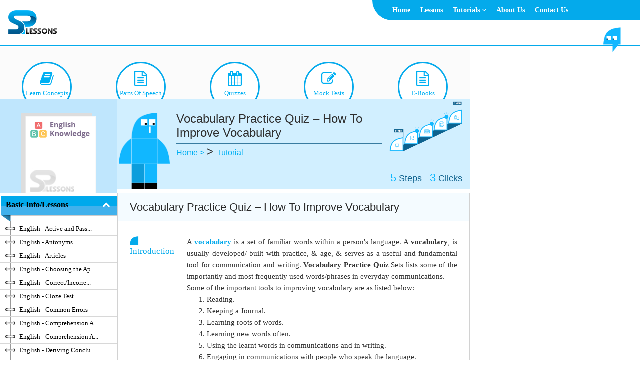

--- FILE ---
content_type: text/html; charset=utf-8
request_url: https://splessons.com/lesson/vocabulary-practice-quiz-how-to-improve-vocabulary/
body_size: 26843
content:

<!DOCTYPE html>
<html lang="en-US" ng-app="splessons" class="no-js" lang="en">
<head>
<meta charset="utf-8" />
<meta http-equiv="content-type" content="text/html;charset=utf-8" />
<meta name="viewport" content="width=device-width, initial-scale=1.0,maximum-scale=1, user-scalable=no" />
<meta name="AUTHOR" content="SPLessons">
<meta property="fb:admins" content="100000312174800" />
<meta http-equiv="Content-Language" content="en-us"/>
<meta name="copyright" content="https://splessons.com/"/>
<meta name="Charset" content="ISO-8859-1"/>
<meta name="verify-v1" content="unique-string"/>
<meta name="Distribution" content="Global"/>
<meta name="Rating" content="General"/>
<meta name="Robots" content="INDEX,FOLLOW"/>
<meta name="Revisit-after" content="daily"/>
  
<title>Vocabulary Practice Quiz - How To Improve Vocabulary</title>
<!-- SEO -->
<meta name="description" content="A vocabulary is a set of familiar words within a person’s language. Vocabulary Practice Quiz lists important and most frequently used words in day to day communications.">
<link rel="canonical" href="https://splessons.com/lesson/vocabulary-practice-quiz-how-to-improve-vocabulary/">
<meta property="og:locale" content="en_US">
<meta property="og:type" content="article">
<meta property="og:title" content="Vocabulary Practice Quiz - How To Improve Vocabulary">
<meta property="og:description" content="A vocabulary is a set of familiar words within a person’s language. Vocabulary Practice Quiz lists important and most frequently used words in day to day communications.">
<meta property="og:url" content="https://splessons.com/lesson/vocabulary-practice-quiz-how-to-improve-vocabulary/">
<meta property="og:site_name" content="SPLessons">
<meta property="article:publisher" content="https://www.facebook.com/splessons">
<meta property="article:modified_time" content="2019-11-28T09:02:53+00:00">
<meta property="og:image" content="https://cdn.splessons.com/2019/03/vocabulary-practice-quiz-how-to-improve-vocabulary-splessons.jpg">
<meta property="og:image:width" content="1200">
<meta property="og:image:height" content="600">
<meta property="og:image:type" content="image/jpeg">
<meta name="twitter:card" content="summary">
<meta name="twitter:site" content="@splessons">
<meta name="twitter:title" content="">
<meta name="twitter:description" content="">
<meta name="twitter:label1" content="">
<meta name="twitter:data1" content="">	
<!-- / SEO. -->
  <!--[if IE]>
          <script src="https://cdnjs.cloudflare.com/ajax/libs/html5shiv/3.7.3/html5shiv.min.js"></script>
  <![endif]-->
<link rel="stylesheet" id="splessons-min-css" href="https://cdn.splessons.com/assets/css/splessons-min.css" type="text/css" media="all">
</head><body class="ng-cloak"   onload="prettyPrint()"  ng-controller="MainCtrl as main" >
<!-- Google Tag Manager -->
<!-- Google tag (gtag.js) -->
<script async src="https://www.googletagmanager.com/gtag/js?id=G-LDSSM0YFSZ"></script>
<script>
  window.dataLayer = window.dataLayer || [];
  function gtag(){dataLayer.push(arguments);}
  gtag("js", new Date());

  gtag("config", "G-LDSSM0YFSZ");
</script>
<!-- End Google Tag Manager -->
<!-- Start Navbar -->
<nav class="navbar navbar-expand-lg navbar-expand-md ">
    <a class="navbar-brand" href="https://splessons.com"><img src="https://cdn.splessons.com/assets/bootstrap/images/splessons-logo.png" alt="SPLessons" class="img-fluid site-logo" ></a>
    <button class="navbar-toggler" type="button" data-toggle="collapse" data-target="#navbarSupportedContent" aria-controls="navbarSupportedContent" aria-expanded="false" aria-label="Toggle navigation">
      <div id="nav-icon3">
        <span></span>
        <span></span>
        <span></span>
        <span></span>
      </div>
    </button>

    <div class="collapse navbar-collapse" id="navbarSupportedContent"><ul id="menu-lessons-menu" class="navbar-nav ml-auto"><li id="menu-item-7508" class="menu-item menu-item-type-custom menu-item-object-custom menu-item-7508 nav-item"><a href="/" class="nav-link">Home</a><li id="menu-item-60845" class="menu-item menu-item-type-custom menu-item-object-custom menu-item-60845 nav-item"><a href="/lessons/" class="nav-link">Lessons</a><li id="menu-item-60848" class="menu-item menu-item-type-custom menu-item-object-custom menu-item-has-children menu-item-60848 nav-item dropdown"><a href="#" class="nav-link dropdown-toggle" data-toggle="dropdown">Tutorials <span class='fa fa-angle-down'></span> </a>
<div class="dropdown-menu">
<a href="https://splessons.com/sharepoint-2013/" class="dropdown-item">sharepoint 2013</a><a href="https://splessons.com/sharepoint-2010/" class="dropdown-item">sharepoint 2010</a><a href="https://splessons.com/c-net/" class="dropdown-item">C# &#038; .Net</a><a href="https://splessons.com/html/" class="dropdown-item">HTML</a><a href="https://splessons.com/php/" class="dropdown-item">PHP</a><a href="https://splessons.com/jquery/" class="dropdown-item">jQuery</a><a href="https://splessons.com/angularjs/" class="dropdown-item">AngularJS</a><a href="https://splessons.com/css/" class="dropdown-item">CSS</a><a href="https://splessons.com/general/" class="dropdown-item">General</a><a href="https://splessons.com/facebook/" class="dropdown-item">Facebook Tricks and Tips</a></div>
<li id="menu-item-7509" class="menu-item menu-item-type-post_type menu-item-object-page menu-item-7509 nav-item"><a href="https://splessons.com/about-us/" class="nav-link">About Us</a><li id="menu-item-218159" class="menu-item menu-item-type-post_type menu-item-object-page menu-item-218159 nav-item"><a href="https://splessons.com/contact-us/" class="nav-link">Contact Us</a></ul>
    <ul class="menu2">
      <!--  <li><a href="/"><span>SP</span> Lessons</a></li>
        <li><a href="/sptestprep"><span>SP</span> TestPrep</a></li>
        <li><a href="/sptalkz"><span>SP</span> Talkz</a></li>
        <li><a href="/sptools"><span>SP</span> Tools</a></li>
        <li><a href="https://spnotifier.com/"  target="_blank"><span>SP</span> Notifier</a></li> -->
        <li><img src="https://cdn.splessons.com/assets/img/search.png" class="img-fluid siteSearch" alt="search" title="Search"></li>
      </ul>
    </div>
  </nav>
  <!-- End Navbar -->

  <section> <!-- start google cse -->
    <div class="container-fluid">
      <div class="google-cse">
        <div class="row">
          <div class="col-lg-12 col-md-12 col-sm-12 col-xs-12">
            <div class="overlay">
                <div class="main-search-box">
                      <div class="row">
                        <div class="search col-lg-4 col-md-6 col-sm-12 col-xs-12">
                        <i class="fa fa-times close-user-search" aria-hidden="true"></i>                        
                        <script>
                          (function() {
                            var cx = "013065630632201315211:xax5nnuldcg";
                            var gcse = document.createElement("script");
                            gcse.type = "text/javascript";
                            gcse.async = true;
                            gcse.src = "https://cse.google.com/cse.js?cx=" + cx;
                            var s = document.getElementsByTagName("script")[0];
                            s.parentNode.insertBefore(gcse, s);
                          })();
                        </script>
                        <gcse:search enableAutoComplete="true"></gcse:search>
                        </div>
                      </div>          <!-- end row -->
                </div> <!-- end main-search-box -->
              </div> <!-- end of the overlay -->

          </div>           
        </div> <!-- row --> 
  </section>
                <div class="lessons-content">
                <div class="sp-left">
                
                      <!-- Start Process -->
                        <section class="process-section">
                          <div class="container-fluid">
                            <div class="row text-center row-bg"><div class="col d-none d-md-block">
              <a href="/lesson/active-and-passive-voice/" class="process-link">
            
                                  <div class="img-container">
                                    <img src="https://cdn.splessons.com/assets/img/active.png" class="img-fluid to-show img-full" alt="active">
                                    <img src="https://cdn.splessons.com/assets/img/non-active.png" class="img-fluid to-hide img-full" alt="non-active">
                                    <div class="content-middle">
                                      <i class="fa fa-2x fa-book" aria-hidden="true"></i>
                                      <p class="process-name">Learn Concepts</p>
                                    </div>
                                  </div> <!-- img-container -->
                              
                            </a> <!-- process-link -->
                        </div>
                      <div class="col d-none d-md-block">
              <a href="/lesson/parts-of-speech-introduction/" class="process-link">
            
                                  <div class="img-container">
                                    <img src="https://cdn.splessons.com/assets/img/active.png" class="img-fluid to-show img-full" alt="active">
                                    <img src="https://cdn.splessons.com/assets/img/non-active.png" class="img-fluid to-hide img-full" alt="non-active">
                                    <div class="content-middle">
                                      <i class="fa fa-2x fa-file-text-o" aria-hidden="true"></i>
                                      <p class="process-name">Parts Of Speech</p>
                                    </div>
                                  </div> <!-- img-container -->
                              
                            </a> <!-- process-link -->
                        </div>
                      <div class="col d-none d-md-block">
              <a href="/lesson/pronouns-practice-quiz/" class="process-link">
            
                                  <div class="img-container">
                                    <img src="https://cdn.splessons.com/assets/img/active.png" class="img-fluid to-show img-full" alt="active">
                                    <img src="https://cdn.splessons.com/assets/img/non-active.png" class="img-fluid to-hide img-full" alt="non-active">
                                    <div class="content-middle">
                                      <i class="fa fa-2x fa-calendar" aria-hidden="true"></i>
                                      <p class="process-name">Quizzes</p>
                                    </div>
                                  </div> <!-- img-container -->
                              
                            </a> <!-- process-link -->
                        </div>
                      <div class="col d-none d-md-block">
              <a href="/lesson/sbi-po-mains-english-language-set-1/" class="process-link">
            
                                  <div class="img-container">
                                    <img src="https://cdn.splessons.com/assets/img/active.png" class="img-fluid to-show img-full" alt="active">
                                    <img src="https://cdn.splessons.com/assets/img/non-active.png" class="img-fluid to-hide img-full" alt="non-active">
                                    <div class="content-middle">
                                      <i class="fa fa-2x fa-edit" aria-hidden="true"></i>
                                      <p class="process-name">Mock Tests</p>
                                    </div>
                                  </div> <!-- img-container -->
                              
                            </a> <!-- process-link -->
                        </div>
                      <div class="col d-none d-md-block line-none">
              <a href="/lesson/english-language-ebooks-topic-wise-notes-mock-tests/" class="process-link">
            
                                  <div class="img-container">
                                    <img src="https://cdn.splessons.com/assets/img/active.png" class="img-fluid to-show img-full" alt="active">
                                    <img src="https://cdn.splessons.com/assets/img/non-active.png" class="img-fluid to-hide img-full" alt="non-active">
                                    <div class="content-middle">
                                      <i class="fa fa-2x fa-file-text-o" aria-hidden="true"></i>
                                      <p class="process-name">E-Books</p>
                                    </div>
                                  </div> <!-- img-container -->
                              
                            </a> <!-- process-link -->
                        </div>
                      
                            </div>  <!-- row-bg --> 
                          </div> <!-- container-fluid -->
                        </section> 
                        <!-- End Process -->
                    
                  <!-- Start Chapter -->
                  <section class="chapters">
                      <div class="container-fluid">
                        <div class="row">
                          <div class="col-md-3 col-lg-3 d-none d-md-block pad0 text-center">
                            <div class="chapter-banner">
                            <img src="https://cdn.splessons.com/2018/02/english-knowledge-tutorials-book-splessons.png" class="img-fluid" alt="English Knowledge - SPLessons">                              
                            </div>
                          </div>
                          <div class="col-md-9 col-lg-9 col-12 pad0">
                          <div class="container-fluid"> 
               
                              <div class="chapter-banner2 not-lesson row">
                              
                              <div class="col-2 col-xs-12 chapter-slider"> 
                                    <img src="https://cdn.splessons.com/assets/img/spoan-sp-2.png" class="img-fluid boy2" alt="boy2"> 
                                    <div id="demo" class="carousel slide d-none" data-ride="carousel">
                                        <!-- Indicators -->
                                        <ul class="carousel-indicators">
                                            <li data-target="#demo" data-slide-to="0" class="active"></li>
                                            <li data-target="#demo" data-slide-to="1"></li>
                                            <li data-target="#demo" data-slide-to="2"></li>
                                        </ul>

                                        <!-- The slideshow -->
                                        <div class="carousel-inner">
                                            <div class="carousel-item active">
                                                <img src="https://cdn.splessons.com/assets/img/slider-default.png" class="img-fluid" alt="boy2">
                                            </div>
                                            <!-- <div class="carousel-item">
                                                <img src="../img/slider-4.png" class="img-fluid" alt="boy2">
                                            </div> -->

                                        </div>

                                        <!-- Left and right controls -->
                                        <a class="carousel-control-prev" href="#demo" data-slide="prev">
                                            <span class="carousel-control-prev-icon"></span>
                                        </a>
                                        <a class="carousel-control-next" href="#demo" data-slide="next">
                                            <span class="carousel-control-next-icon"></span>
                                        </a>

                                    </div>
                              </div>
                              <div class="col-7 col-xs-12 pad0 chapter-number-dir">
                                  <div class="chapter-number text-left">
                                                      <h1 class="entry-title chapter-title text-left"> Vocabulary Practice Quiz &#8211; How To Improve Vocabulary </h1>
                                                    
                                              <a href="https://splessons.com" title="Home"> Home  > </a> > <a href="#"> Tutorial </a>
                                              
                                    </div>
                              </div>
                              <div class="col-3 col-xs-12 text-right chapter-steps-img">
                                  <img src="https://cdn.splessons.com/assets/img/steps-2.png" class="img-fluid" alt="SPLessons 5 Steps, 3 Clicks">
                                  <div class="steps-clicks">
                                      <span class="steps5"><span>5</span> Steps - </span>
                                      <span class="clicks3"><span>3</span> Clicks</span>
                                  </div>                
                              </div>
                              </div>
                            </div>
                          </div>
                        </div>
                      </div>
                    </section>
                    <!-- End Chapter -->
                
                  <!-- Start splesson-lesson-content -->
                  <section class="splesson-lesson-content">
                    <div class="container-fluid">
                      <div class="row">
                        <div class="col-md-3 col-lg-3 col-3 pad0 add-border-left lesson-index-content" id="index-parent">
                          <div class="index-div">            
                            <ul class="list-unstyled lessons-index  nav sidebar-nav" role="tablist" id="sideBarNavAccordion" data-children=".first-level-sidebar-nav"> <li class="first-level-sidebar-nav" id="headingBasicLesson"> <a data-toggle="collapse" href="#collapseBasicLesson" data-parent="#sideBarNavAccordion" aria-expanded="true" aria-controls="collapseBasicLesson"> <h2 class="title remove-margin"> Basic Info/Lessons <i  class="sidebar-fold"> <span class="fa fa-chevron-up"></span> </i>  </h2>  </a>                                    
                                    <ul id="collapseBasicLesson" role="tabpanel" aria-labelledby="headingBasicLesson"  class="lessons-index non-mobile nav sub-nav sidebar-nav collapse show collapse-ccc" id="collapseBasicLesson" >  <li> <a  href='https://splessons.com/lesson/active-and-passive-voice/' title='English - Active and Passive Voice'> English - Active and Pass... </a> </li>  <li> <a  href='https://splessons.com/lesson/antonyms/' title='English - Antonyms'> English - Antonyms </a> </li>  <li> <a  href='https://splessons.com/lesson/articles/' title='English - Articles'> English - Articles </a> </li>  <li> <a  href='https://splessons.com/lesson/choosing-the-appropriate-filler/' title='English - Choosing the Appropriate Filler'> English - Choosing the Ap... </a> </li>  <li> <a  href='https://splessons.com/lesson/choose-the-correct-incorrect-sentence/' title='English - Correct/Incorrect Sentence'> English - Correct/Incorre... </a> </li>  <li> <a  href='https://splessons.com/lesson/cloze-test/' title='English - Cloze Test'> English - Cloze Test </a> </li>  <li> <a  href='https://splessons.com/lesson/common-errors-how-to-avoid-them/' title='English - Common Errors'> English - Common Errors </a> </li>  <li> <a  href='https://splessons.com/lesson/comprehension-ability-i/' title='English - Comprehension Ability - I'> English - Comprehension A... </a> </li>  <li> <a  href='https://splessons.com/lesson/comprehension-ability-ii/' title='English - Comprehension Ability - II'> English - Comprehension A... </a> </li>  <li> <a  href='https://splessons.com/lesson/deriving-conclusion-from-passages/' title='English - Deriving Conclusion from Passages'> English - Deriving Conclu... </a> </li>  <li> <a  href='https://splessons.com/lesson/direct-and-indirect-speech/' title='English - Direct and Indirect Speech'> English - Direct and Indi... </a> </li>  <li> <a  href='https://splessons.com/lesson/double-synonyms/' title='English - Double Synonyms'> English - Double Synonyms </a> </li>  <li> <a  href='https://splessons.com/lesson/homonyms/' title='English - Homonyms'> English - Homonyms </a> </li>  <li> <a  href='https://splessons.com/lesson/idioms-and-phrases/' title='English - Idioms and Phrases'> English - Idioms and Phrases </a> </li>  <li> <a  href='https://splessons.com/lesson/one-word-substitution/' title='English - One Word Substitution'> English - One Word Substi... </a> </li>  <li> <a  href='https://splessons.com/lesson/passage-correction/' title='English - Passage Correction'> English - Passage Correction </a> </li>  <li> <a  href='https://splessons.com/lesson/prepositions/' title='English - Prepositions'> English - Prepositions </a> </li>  <li> <a  href='https://splessons.com/lesson/rearrangement-of-jumbled-parts/' title='English - Rearrangement of Jumbled Parts'> English - Rearrangement o... </a> </li>  <li> <a  href='https://splessons.com/lesson/rearrangement-of-sentences-in-a-paragraph/' title='English - Rearrangement of Sentences in a Paragraph'> English - Rearrangement o... </a> </li>  <li> <a  href='https://splessons.com/lesson/reconstruction-of-paragraphs/' title='English - Reconstruction of Paragraphs'> English - Reconstruction ... </a> </li>  <li> <a  href='https://splessons.com/lesson/reconstruction-of-sentence/' title='English - Reconstruction of Sentences'> English - Reconstruction ... </a> </li>  <li> <a  href='https://splessons.com/lesson/sentence-completion/' title='English - Sentence Completion'> English - Sentence Comple... </a> </li>  <li> <a  href='https://splessons.com/lesson/sentence-improvement/' title='English - Sentence Improvement'> English - Sentence Improv... </a> </li>  <li> <a  href='https://splessons.com/lesson/simple-compound-and-complex-sentences/' title='English - Simple, Compound and Complex Sentences'> English - Simple, Compoun... </a> </li>  <li> <a  href='https://splessons.com/lesson/tenses/' title='English - Tenses'> English - Tenses </a> </li>  <li> <a  href='https://splessons.com/lesson/theme-detections/' title='English - Theme Detection's'> English - Theme Detection's </a> </li>  <li> <a  href='https://splessons.com/lesson/transformation/' title='English - Transformation'> English - Transformation </a> </li>  <li> <a  href='https://splessons.com/lesson/vocabulary-test/' title='English - Vocabulary Test'> English - Vocabulary Test </a> </li>  <li> <a  href='https://splessons.com/lesson/word-formation/' title='English - Word Formation'> English - Word Formation </a> </li>  <li> <a  href='https://splessons.com/lesson/gre-verbal-text-completion/' title='English - Verbal Text Completion'> English - Verbal Text Com... </a> </li>  <li> <a  href='https://splessons.com/lesson/one-word-substitutions-introduction/' title='English - One Word Substitution'> English - One Word Substi... </a> </li>  <li> <a  href='https://splessons.com/lesson/gre-verbal-sentence-equivalence/' title='English - Sentence Equivalence'> English - Sentence Equiva... </a> </li>  <li> <a  href='https://splessons.com/lesson/gre-verbal-reading-comprehension/' title='English - Reading Comprehension'> English - Reading Compreh... </a> </li>  <li> <a  href='https://splessons.com/lesson/collocations-practice-quiz/' title='English - Collocations'> English - Collocations </a> </li>  <li> <a  href='https://splessons.com/lesson/difficulties-in-speaking-english/' title='English - Common Speaking Tips'> English - Common Speaking... </a> </li>  <li> <a  href='https://splessons.com/lesson/wh-questions/' title='English - WH Questions'> English - WH Questions </a> </li>  </ul> <!-- /.sidebar-nav --></li> <li class="first-level-sidebar-nav advance-sidebar" id="headingEnglishPDFNotes"> <a data-toggle="collapse" data-parent="#sideBarNavAccordion" href="#EnglishPDFNotes" aria-expanded="false" aria-controls="EnglishPDFNotes" title="English - PDF Notes"  > <h2 class="title remove-margin">English - PDF Notes <i   class="sidebar-fold"> <span class="fa fa-chevron-up"></span> </i> </h2>  <div class="story_board icon">   </div>  </a> <ul id="EnglishPDFNotes" role="tabpanel" aria-labelledby="headingEnglishPDFNotes"  class="lessons-index non-mobile  nav sub-nav second-level-sidebar  collapse  show collapse-ccc" ><li><a  href='https://splessons.com/lesson/english-language-pdf-notes-quizzes-topic-wise/' title='PDF - Topic Wise Notes' target='_blank'> PDF - Topic Wise Notes </a></li><li><a  href='https://splessons.com/lesson/english-language-mock-tests-pdf/' title='PDF - Mock Tests' target='_blank'> PDF - Mock Tests </a></li><li><a  href='https://splessons.com/lesson/english-language-images-basics-of-english/' title='Images - English Language' target='_blank'> Images - English Language </a></li></ul> <!-- /.sidebar-nav --></li><li class="first-level-sidebar-nav advance-sidebar" id="headingEnglishPartsofSpeech"> <a data-toggle="collapse" data-parent="#sideBarNavAccordion" href="#EnglishPartsofSpeech" aria-expanded="false" aria-controls="EnglishPartsofSpeech" title="English - Parts of Speech"  > <h2 class="title remove-margin">English - Parts of Speech <i   class="sidebar-fold"> <span class="fa fa-chevron-up"></span> </i> </h2>  <div class="story_board icon">   </div>  </a> <ul id="EnglishPartsofSpeech" role="tabpanel" aria-labelledby="headingEnglishPartsofSpeech"  class="lessons-index non-mobile  nav sub-nav second-level-sidebar  collapse  show collapse-ccc" ><li><a  href='https://splessons.com/lesson/parts-of-speech-introduction/' title='Parts of Speech - Introduction' target='_blank'> Parts of Speech - Introdu... </a></li><li><a  href='https://splessons.com/lesson/noun/' title='Parts of Speech - Nouns' target='_blank'> Parts of Speech - Nouns </a></li><li><a  href='https://splessons.com/lesson/pronouns/' title='Parts of Speech - Pronouns' target='_blank'> Parts of Speech - Pronouns </a></li><li><a  href='https://splessons.com/lesson/adjectives/' title='Parts of Speech - Adjectives' target='_blank'> Parts of Speech - Adjectives </a></li><li><a  href='https://splessons.com/lesson/verb-introduction-forms/' title='Parts of Speech - Verbs' target='_blank'> Parts of Speech - Verbs </a></li><li><a  href='https://splessons.com/lesson/adverb/' title='Parts of Speech - Adverbs' target='_blank'> Parts of Speech - Adverbs </a></li><li><a  href='https://splessons.com/lesson/preposition/' title='Parts of Speech - Prepositions' target='_blank'> Parts of Speech - Preposi... </a></li><li><a  href='https://splessons.com/lesson/interjections/' title='Parts of Speech - Interjections' target='_blank'> Parts of Speech - Interje... </a></li><li><a  href='https://splessons.com/lesson/conjunctions/' title='Parts of Speech - Conjunctions' target='_blank'> Parts of Speech - Conjunc... </a></li></ul> <!-- /.sidebar-nav --></li><li class="first-level-sidebar-nav advance-sidebar" id="headingEnglishVerbs"> <a data-toggle="collapse" data-parent="#sideBarNavAccordion" href="#EnglishVerbs" aria-expanded="false" aria-controls="EnglishVerbs" title="English - Verbs"  > <h2 class="title remove-margin">English - Verbs <i   class="sidebar-fold"> <span class="fa fa-chevron-up"></span> </i> </h2>  <div class="story_board icon">   </div>  </a> <ul id="EnglishVerbs" role="tabpanel" aria-labelledby="headingEnglishVerbs"  class="lessons-index non-mobile  nav sub-nav second-level-sidebar  collapse  show collapse-ccc" ><li><a  href='https://splessons.com/lesson/verb-tenses-past-present-future/' title='Verbs - Verb Tenses' target='_blank'> Verbs - Verb Tenses </a></li></ul> <!-- /.sidebar-nav --></li><li class="first-level-sidebar-nav advance-sidebar" id="headingEnglishQuizSets"> <a data-toggle="collapse" data-parent="#sideBarNavAccordion" href="#EnglishQuizSets" aria-expanded="false" aria-controls="EnglishQuizSets" title="English - Quiz Sets"  > <h2 class="title remove-margin">English - Quiz Sets <i   class="sidebar-fold"> <span class="fa fa-chevron-up"></span> </i> </h2>  <div class="story_board icon">   </div>  </a> <ul id="EnglishQuizSets" role="tabpanel" aria-labelledby="headingEnglishQuizSets"  class="lessons-index non-mobile  nav sub-nav second-level-sidebar  collapse  show collapse-ccc" ><li><a  href='' title='Quiz - Parts Of Speech' target='_blank'> Quiz - Parts Of Speech </a><ul class='third-level-sidebar'><li> <a  href='https://splessons.com/lesson/pronouns-practice-quiz/' target='_blank' title='Pronouns Quiz 1'> Pronouns Quiz 1 </a> </li><li> <a  href='https://splessons.com/lesson/prepositions-practice-sets/' target='_blank' title='Prepositions  Quiz 2'> Prepositions  Quiz 2 </a> </li><li> <a  href='https://splessons.com/lesson/prepositions-practice-quiz/' target='_blank' title=' Prepositions  Quiz 3'>  Prepositions  Quiz 3 </a> </li><li> <a  href='https://splessons.com/lesson/adjectives-practice-quiz/' target='_blank' title=' Adjectives  Quiz 4'>  Adjectives  Quiz 4 </a> </li><li> <a  href='https://splessons.com/lesson/articles-practice-quiz/' target='_blank' title=' Articles  Quiz 5'>  Articles  Quiz 5 </a> </li><li> <a  href='https://splessons.com/lesson/verbs-practice-quiz/' target='_blank' title='Verbs  Quiz 6'> Verbs  Quiz 6 </a> </li><li> <a  href='https://splessons.com/lesson/adverbs-practice-quiz/' target='_blank' title='Adverbs  Quiz 7'> Adverbs  Quiz 7 </a> </li><li> <a  href='https://splessons.com/lesson/adverbs-practice-quiz-1/' target='_blank' title='Adverbs  Quiz 8'> Adverbs  Quiz 8 </a> </li><li> <a  href='https://splessons.com/lesson/conjunctions-practice-quiz-1/' target='_blank' title='Conjunction  Quiz 9'> Conjunction  Quiz 9 </a> </li><li> <a  href='https://splessons.com/lesson/conjunctions-practice-quiz-2/' target='_blank' title='Conjunction Quiz 10'> Conjunction Quiz 10 </a> </li><li> <a  href='https://splessons.com/lesson/conjunctions-practice-quiz/' target='_blank' title='Conjunction  Quiz 11'> Conjunction  Quiz 11 </a> </li><li> <a  href='https://splessons.com/lesson/nouns-practice-quiz/' target='_blank' title=' Nouns  Quiz 12'>  Nouns  Quiz 12 </a> </li></ul></li><li><a  href='' title='Quiz - Grammar' target='_blank'> Quiz - Grammar </a><ul class='third-level-sidebar'><li> <a  href='https://splessons.com/lesson/tenses-practice-quiz/' target='_blank' title='Tenses  Quiz 1'> Tenses  Quiz 1 </a> </li><li> <a  href='https://splessons.com/lesson/tenses-practice-sets/' target='_blank' title='Tenses  Quiz 2'> Tenses  Quiz 2 </a> </li><li> <a  href='https://splessons.com/lesson/speech-practice-quiz/' target='_blank' title='Speech  Quiz 3'> Speech  Quiz 3 </a> </li><li> <a  href='https://splessons.com/lesson/subject-verb-agreement-quiz/' target='_blank' title='Sub Verb Agreement  Quiz 4'> Sub Verb Agreement  Quiz 4 </a> </li><li> <a  href='https://splessons.com/lesson/voices-practice-quiz/' target='_blank' title=' Voices  Quiz 5'>  Voices  Quiz 5 </a> </li><li> <a  href='https://splessons.com/lesson/vocabulary-practice-quiz-how-to-improve-vocabulary/' target='_blank' title=' Vocabulary Quiz 6'>  Vocabulary Quiz 6 </a> </li><li> <a  href='https://splessons.com/lesson/inferences-practice-quiz/' target='_blank' title=' Inferences Quiz 7'>  Inferences Quiz 7 </a> </li><li> <a  href='https://splessons.com/lesson/conditional-sentences-practice-quiz/' target='_blank' title='Conditional Clauses Quiz 8'> Conditional Clauses Quiz 8 </a> </li></ul></li><li><a  href='' title='Quiz - Antonyms' target='_blank'> Quiz - Antonyms </a><ul class='third-level-sidebar'><li> <a  href='https://splessons.com/lesson/antonyms-quiz-practice-sets/' target='_blank' title=' Antonyms Quiz 1'>  Antonyms Quiz 1 </a> </li><li> <a  href='https://splessons.com/lesson/antonyms-practice-quiz-2/' target='_blank' title='Antonyms Quiz 2'> Antonyms Quiz 2 </a> </li><li> <a  href='https://splessons.com/lesson/ssc-mts-antonyms-quiz-day-1/' target='_blank' title='Antonyms Quiz 3'> Antonyms Quiz 3 </a> </li><li> <a  href='https://splessons.com/lesson/antonyms-practice-quiz-1/' target='_blank' title='Antonyms Quiz 4'> Antonyms Quiz 4 </a> </li><li> <a  href='https://splessons.com/lesson/upsc-cds-ii-antonyms-quiz-1/' target='_blank' title='Antonyms Quiz 5'> Antonyms Quiz 5 </a> </li><li> <a  href='https://splessons.com/lesson/ssc-cpo-antonyms-quiz-14/' target='_blank' title='Antonyms Quiz 6'> Antonyms Quiz 6 </a> </li><li> <a  href='https://splessons.com/lesson/lic-assistant-antonyms-quiz-1/' target='_blank' title='Antonyms Quiz 7'> Antonyms Quiz 7 </a> </li><li> <a  href='https://splessons.com/lesson/ts-cab-recruitment-antonyms-quiz-1/' target='_blank' title='Antonyms Quiz 8'> Antonyms Quiz 8 </a> </li><li> <a  href='https://splessons.com/lesson/ts-cab-recruitment-antonyms-quiz-2/' target='_blank' title='Antonyms Quiz 9'> Antonyms Quiz 9 </a> </li><li> <a  href='https://splessons.com/lesson/ibps-po-antonyms-quiz-1/' target='_blank' title='Antonyms Quiz 10'> Antonyms Quiz 10 </a> </li><li> <a  href='https://splessons.com/lesson/ssc-cpo-antonyms-quiz-7/' target='_blank' title='Antonyms Quiz 11'> Antonyms Quiz 11 </a> </li><li> <a  href='https://splessons.com/lesson/ssc-cpo-antonyms-quiz-11/' target='_blank' title='Antonyms Quiz 12'> Antonyms Quiz 12 </a> </li><li> <a  href='https://splessons.com/lesson/ssc-cpo-antonyms-quiz-3/' target='_blank' title='Antonyms Quiz 13'> Antonyms Quiz 13 </a> </li><li> <a  href='https://splessons.com/lesson/ssc-cpo-antonyms-quiz-4/' target='_blank' title='Antonyms Quiz 14'> Antonyms Quiz 14 </a> </li><li> <a  href='https://splessons.com/lesson/ssc-cpo-antonyms-quiz-5/' target='_blank' title='Antonyms Quiz 15'> Antonyms Quiz 15 </a> </li><li> <a  href='https://splessons.com/lesson/ssc-cpo-antonyms-quiz-6/' target='_blank' title='Antonyms Quiz 16'> Antonyms Quiz 16 </a> </li><li> <a  href='https://splessons.com/lesson/ssc-cpo-antonyms-quiz-9/' target='_blank' title='Antonyms Quiz 17'> Antonyms Quiz 17 </a> </li><li> <a  href='https://splessons.com/lesson/ssc-cpo-antonyms-quiz-10/' target='_blank' title='Antonyms Quiz 18'> Antonyms Quiz 18 </a> </li><li> <a  href='https://splessons.com/lesson/ssc-cpo-antonyms-quiz-12/' target='_blank' title='Antonyms Quiz 19'> Antonyms Quiz 19 </a> </li><li> <a  href='https://splessons.com/lesson/ssc-cpo-antonyms-quiz-15/' target='_blank' title='Antonyms Quiz 20'> Antonyms Quiz 20 </a> </li><li> <a  href='https://splessons.com/lesson/ssc-cpo-antonyms-quiz-16/' target='_blank' title='Antonyms Quiz 21'> Antonyms Quiz 21 </a> </li><li> <a  href='https://splessons.com/lesson/ssc-cpo-antonyms-quiz-17/' target='_blank' title='Antonyms Quiz 22'> Antonyms Quiz 22 </a> </li></ul></li><li><a  href='' title='Quiz - Cloze Test' target='_blank'> Quiz - Cloze Test </a><ul class='third-level-sidebar'><li> <a  href='https://splessons.com/lesson/cloze-test-practice/' target='_blank' title='Cloze Test Quiz 1'> Cloze Test Quiz 1 </a> </li><li> <a  href='https://splessons.com/lesson/cloze-test-important-questions-practice-sets/' target='_blank' title='Cloze Test Quiz 2'> Cloze Test Quiz 2 </a> </li><li> <a  href='https://splessons.com/lesson/cloze-test-practice-quiz/' target='_blank' title='Cloze Test Quiz 3'> Cloze Test Quiz 3 </a> </li><li> <a  href='https://splessons.com/lesson/ssc-cloze-test-practice-sets/' target='_blank' title='Cloze Test Quiz 4'> Cloze Test Quiz 4 </a> </li><li> <a  href='https://splessons.com/lesson/ibps-rrb-cloze-test-quiz-1/' target='_blank' title='Cloze Test Quiz 5'> Cloze Test Quiz 5 </a> </li><li> <a  href='https://splessons.com/lesson/ibps-rrb-cloze-test-quiz-2/' target='_blank' title='Cloze Test Quiz 6'> Cloze Test Quiz 6 </a> </li><li> <a  href='https://splessons.com/lesson/ibps-rrb-cloze-test-quiz-3/' target='_blank' title='Cloze Test Quiz 7'> Cloze Test Quiz 7 </a> </li><li> <a  href='https://splessons.com/lesson/ssc-cpo-cloze-test-quiz-1/' target='_blank' title='Cloze Test Quiz 8'> Cloze Test Quiz 8 </a> </li><li> <a  href='https://splessons.com/lesson/ssc-cpo-cloze-test-quiz-2/' target='_blank' title='Cloze Test Quiz 9'> Cloze Test Quiz 9 </a> </li></ul></li><li><a  href='' title='Quiz - Error Detection' target='_blank'> Quiz - Error Detection </a><ul class='third-level-sidebar'><li> <a  href='https://splessons.com/lesson/error-detection-practice-sets/' target='_blank' title='Error Detection Quiz 1'> Error Detection Quiz 1 </a> </li><li> <a  href='https://splessons.com/lesson/error-detection-practice-quiz/' target='_blank' title='Error Detection Quiz 2'> Error Detection Quiz 2 </a> </li><li> <a  href='https://splessons.com/lesson/spotting-errors-practice-sets/' target='_blank' title='Error Detection Quiz 3'> Error Detection Quiz 3 </a> </li><li> <a  href='https://splessons.com/lesson/spotting-errors-practice-set-1/' target='_blank' title='Error Detection Quiz 4'> Error Detection Quiz 4 </a> </li><li> <a  href='https://splessons.com/lesson/spotting-errors-practice-set-2/' target='_blank' title='Error Detection Quiz 5'> Error Detection Quiz 5 </a> </li><li> <a  href='https://splessons.com/lesson/ibps-rrb-spotting-errors-quiz-1/' target='_blank' title='Error Detection Quiz 6'> Error Detection Quiz 6 </a> </li><li> <a  href='https://splessons.com/lesson/ibps-rrb-spotting-errors-quiz-2/' target='_blank' title='Error Detection Quiz 7'> Error Detection Quiz 7 </a> </li><li> <a  href='https://splessons.com/lesson/spotting-errors-practice-set-3/' target='_blank' title='Error Detection Quiz 8'> Error Detection Quiz 8 </a> </li><li> <a  href='https://splessons.com/lesson/lic-assistant-spotting-errors-quiz-1/' target='_blank' title='Error Detection Quiz 9'> Error Detection Quiz 9 </a> </li><li> <a  href='https://splessons.com/lesson/spotting-errors-practice-set-4/' target='_blank' title='Error Detection Quiz 10'> Error Detection Quiz 10 </a> </li><li> <a  href='https://splessons.com/lesson/ts-cab-recruitment-spotting-errors-quiz-1/' target='_blank' title='Error Detection Quiz 11'> Error Detection Quiz 11 </a> </li><li> <a  href='https://splessons.com/lesson/lic-assistant-spotting-errors-quiz-2/' target='_blank' title='Error Detection Quiz 12'> Error Detection Quiz 12 </a> </li><li> <a  href='https://splessons.com/lesson/lic-assistant-spotting-errors-quiz-3/' target='_blank' title='Error Detection Quiz 13'> Error Detection Quiz 13 </a> </li><li> <a  href='https://splessons.com/lesson/ibps-clerk-spotting-errors-quiz-1/' target='_blank' title='Error Detection Quiz 14'> Error Detection Quiz 14 </a> </li><li> <a  href='https://splessons.com/lesson/ts-cab-recruitment-spotting-errors-quiz-2/' target='_blank' title='Error Detection Quiz 15'> Error Detection Quiz 15 </a> </li><li> <a  href='https://splessons.com/lesson/ibps-clerk-spotting-errors-quiz-2/' target='_blank' title='Error Detection Quiz 16'> Error Detection Quiz 16 </a> </li><li> <a  href='https://splessons.com/lesson/ibps-clerk-spotting-errors-quiz-3/' target='_blank' title='Error Detection Quiz 17'> Error Detection Quiz 17 </a> </li><li> <a  href='https://splessons.com/lesson/ibps-clerk-spotting-errors-quiz-4/' target='_blank' title='Error Detection Quiz 18'> Error Detection Quiz 18 </a> </li><li> <a  href='https://splessons.com/lesson/ts-cab-recruitment-spotting-errors-quiz-3/' target='_blank' title='Error Detection Quiz 19'> Error Detection Quiz 19 </a> </li><li> <a  href='https://splessons.com/lesson/ibps-clerk-spotting-errors-quiz-5/' target='_blank' title='Error Detection Quiz 20'> Error Detection Quiz 20 </a> </li><li> <a  href='https://splessons.com/lesson/ssc-cpo-spotting-errors-quiz-1/' target='_blank' title='Error Detection Quiz  21'> Error Detection Quiz  21 </a> </li><li> <a  href='https://splessons.com/lesson/ssc-cpo-spotting-errors-quiz-2/' target='_blank' title='Error Detection Quiz 22'> Error Detection Quiz 22 </a> </li><li> <a  href='https://splessons.com/lesson/ssc-cpo-spotting-errors-quiz-3/' target='_blank' title='Error Detection Quiz  23'> Error Detection Quiz  23 </a> </li><li> <a  href='https://splessons.com/lesson/ssc-cpo-spotting-errors-quiz-4/' target='_blank' title='Error Detection Quiz  24'> Error Detection Quiz  24 </a> </li><li> <a  href='https://splessons.com/lesson/ssc-cpo-error-detection-quiz-1/' target='_blank' title='Error Detection Quiz  25'> Error Detection Quiz  25 </a> </li></ul></li><li><a  href='' title='Quiz - Fill Ups' target='_blank'> Quiz - Fill Ups </a><ul class='third-level-sidebar'><li> <a  href='https://splessons.com/lesson/fill-ups-practice-sets/' target='_blank' title='Fill ups Quiz 1'> Fill ups Quiz 1 </a> </li><li> <a  href='https://splessons.com/lesson/fill-ups-practice-set-1/' target='_blank' title='Fill ups Quiz 2'> Fill ups Quiz 2 </a> </li><li> <a  href='https://splessons.com/lesson/fill-ups-practice-set-2/' target='_blank' title='Fill ups Quiz 3'> Fill ups Quiz 3 </a> </li><li> <a  href='https://splessons.com/lesson/fill-ups-practice-set-4/' target='_blank' title='Fill ups Quiz 4'> Fill ups Quiz 4 </a> </li><li> <a  href='https://splessons.com/lesson/ibps-rrb-fill-in-the-blanks-quiz-1/' target='_blank' title='Fill ups Quiz 5'> Fill ups Quiz 5 </a> </li><li> <a  href='https://splessons.com/lesson/ibps-rrb-fill-in-the-blanks-quiz-2/' target='_blank' title='Fill ups Quiz 6'> Fill ups Quiz 6 </a> </li><li> <a  href='https://splessons.com/lesson/ibps-rrb-fill-in-the-blanks-quiz-3/' target='_blank' title='Fill ups Quiz 7'> Fill ups Quiz 7 </a> </li><li> <a  href='https://splessons.com/lesson/fillers-practice-quiz/' target='_blank' title=' Fill ups Quiz 8'>  Fill ups Quiz 8 </a> </li><li> <a  href='https://splessons.com/lesson/ssc-cpo-fill-ups-quiz-1/' target='_blank' title='Fill ups Quiz 9'> Fill ups Quiz 9 </a> </li><li> <a  href='https://splessons.com/lesson/ssc-cpo-fill-ups-quiz-2/' target='_blank' title='Fill ups Quiz 10'> Fill ups Quiz 10 </a> </li></ul></li><li><a  href='' title='Quiz - Paragraph Completion' target='_blank'> Quiz - Paragraph Completion </a><ul class='third-level-sidebar'><li> <a  href='https://splessons.com/lesson/paragraph-completion-practice-quiz/' target='_blank' title='Paragraph Comp Quiz 1'> Paragraph Comp Quiz 1 </a> </li><li> <a  href='https://splessons.com/lesson/paragraph-completion-practice-quiz-set-2/' target='_blank' title='Paragraph Comp Quiz 2'> Paragraph Comp Quiz 2 </a> </li></ul></li><li><a  href='' title='Quiz - Reading Comprehension' target='_blank'> Quiz - Reading Comprehension </a><ul class='third-level-sidebar'><li> <a  href='https://splessons.com/lesson/reading-comprehension-quiz/' target='_blank' title='RC Quiz 1'> RC Quiz 1 </a> </li><li> <a  href='https://splessons.com/lesson/reading-comprehension-practice-quiz-1/' target='_blank' title='RC Quiz 2'> RC Quiz 2 </a> </li><li> <a  href='https://splessons.com/lesson/ibps-rrb-reading-comprehension-quiz-1/' target='_blank' title='RC Quiz 3'> RC Quiz 3 </a> </li><li> <a  href='https://splessons.com/lesson/reading-comprehension-practice-sets/' target='_blank' title='RC Quiz 4'> RC Quiz 4 </a> </li><li> <a  href='https://splessons.com/lesson/ibps-rrb-reading-comprehension-quiz-2/' target='_blank' title='RC Quiz 5'> RC Quiz 5 </a> </li><li> <a  href='https://splessons.com/lesson/ibps-rrb-reading-comprehension-quiz-3/' target='_blank' title='RC Quiz 6'> RC Quiz 6 </a> </li><li> <a  href='https://splessons.com/lesson/coherent-paragraph-practice-quiz/' target='_blank' title='  RC Quiz 7'>   RC Quiz 7 </a> </li><li> <a  href='https://splessons.com/lesson/ibps-so-reading-comprehension-quiz-1/' target='_blank' title='RC Quiz 8'> RC Quiz 8 </a> </li></ul></li><li><a  href='' title='Quiz - ParaJumbles' target='_blank'> Quiz - ParaJumbles </a><ul class='third-level-sidebar'><li> <a  href='https://splessons.com/lesson/jumbled-sentence-practice-sets/' target='_blank' title=' Parajumbles Quiz 1'>  Parajumbles Quiz 1 </a> </li><li> <a  href='https://splessons.com/lesson/sentence-rearrangement-practice-quiz/' target='_blank' title=' Parajumbles Quiz 2'>  Parajumbles Quiz 2 </a> </li><li> <a  href='https://splessons.com/lesson/jumbled-sentence-practice-set-1/' target='_blank' title=' Parajumbles Quiz 3'>  Parajumbles Quiz 3 </a> </li><li> <a  href='https://splessons.com/lesson/jumbled-sentence-practice-set-2/' target='_blank' title=' Parajumbles Quiz 4'>  Parajumbles Quiz 4 </a> </li><li> <a  href='https://splessons.com/lesson/jumbled-sentence-practice-set-3/' target='_blank' title=' Parajumbles Quiz 5'>  Parajumbles Quiz 5 </a> </li><li> <a  href='https://splessons.com/lesson/ibps-rrb-para-jumble-quiz-1/' target='_blank' title=' Parajumbles Quiz 6'>  Parajumbles Quiz 6 </a> </li><li> <a  href='https://splessons.com/lesson/ibps-po-mains-sentence-rearrangement/' target='_blank' title='Parajumbles Quiz 7'> Parajumbles Quiz 7 </a> </li></ul></li><li><a  href='' title='Quiz - Sentence Correction' target='_blank'> Quiz - Sentence Correction </a><ul class='third-level-sidebar'><li> <a  href='https://splessons.com/lesson/ibps-so-sentence-correction-quiz-1/' target='_blank' title=' Sentence Correction Quiz 1'>  Sentence Correction Quiz 1 </a> </li></ul></li><li><a  href='' title='Quiz - Sentence Improvement' target='_blank'> Quiz - Sentence Improvement </a><ul class='third-level-sidebar'><li> <a  href='https://splessons.com/lesson/sentence-improvement-practice-quiz-set-2/' target='_blank' title='Sentence Imp Quiz 1'> Sentence Imp Quiz 1 </a> </li><li> <a  href='https://splessons.com/lesson/sentence-improvement-practice-quiz/' target='_blank' title='Sentence Imp Quiz 2'> Sentence Imp Quiz 2 </a> </li></ul></li><li><a  href='' title='Quiz - Synonyms' target='_blank'> Quiz - Synonyms </a><ul class='third-level-sidebar'><li> <a  href='https://splessons.com/lesson/synonyms-quiz-practice-sets/' target='_blank' title='Synonyms Quiz 1'> Synonyms Quiz 1 </a> </li><li> <a  href='https://splessons.com/lesson/synonyms-practice-quiz-1/' target='_blank' title='Synonyms Quiz 2'> Synonyms Quiz 2 </a> </li><li> <a  href='https://splessons.com/lesson/ssc-mts-synonyms-quiz-2/' target='_blank' title='Synonyms Quiz 3'> Synonyms Quiz 3 </a> </li><li> <a  href='https://splessons.com/lesson/synonyms-practice-quiz-3/' target='_blank' title='Synonyms Quiz 4'> Synonyms Quiz 4 </a> </li><li> <a  href='https://splessons.com/lesson/ibps-rrb-synonyms-quiz-1/' target='_blank' title='Synonyms Quiz 5'> Synonyms Quiz 5 </a> </li><li> <a  href='https://splessons.com/lesson/synonyms-practice-quiz-2/' target='_blank' title='Synonyms Quiz 6'> Synonyms Quiz 6 </a> </li><li> <a  href='https://splessons.com/lesson/upsc-cds-ii-synonyms-quiz-1/' target='_blank' title='Synonyms Quiz 7'> Synonyms Quiz 7 </a> </li><li> <a  href='https://splessons.com/lesson/lic-assistant-synonyms-quiz-1/' target='_blank' title='Synonyms Quiz 8'> Synonyms Quiz 8 </a> </li><li> <a  href='https://splessons.com/lesson/lic-assistant-synonyms-quiz-2/' target='_blank' title='Synonyms Quiz 9'> Synonyms Quiz 9 </a> </li><li> <a  href='https://splessons.com/lesson/ts-cab-recruitment-synonyms-quiz-1/' target='_blank' title='Synonyms Quiz 10'> Synonyms Quiz 10 </a> </li><li> <a  href='https://splessons.com/lesson/ts-cab-recruitment-synonyms-quiz-2/' target='_blank' title='Synonyms Quiz 11'> Synonyms Quiz 11 </a> </li><li> <a  href='https://splessons.com/lesson/ssc-cpo-synonyms-quiz-1/' target='_blank' title='Synonyms Quiz 12'> Synonyms Quiz 12 </a> </li><li> <a  href='https://splessons.com/lesson/ssc-cpo-synonyms-quiz-2/' target='_blank' title='Synonyms Quiz 13'> Synonyms Quiz 13 </a> </li><li> <a  href='https://splessons.com/lesson/ssc-cpo-synonyms-quiz-3/' target='_blank' title='Synonyms Quiz 14'> Synonyms Quiz 14 </a> </li><li> <a  href='https://splessons.com/lesson/ssc-cpo-antonyms-quiz-2/' target='_blank' title='Synonyms Quiz 15'> Synonyms Quiz 15 </a> </li><li> <a  href='https://splessons.com/lesson/ssc-cpo-synonyms-quiz-5/' target='_blank' title='Synonyms Quiz 16'> Synonyms Quiz 16 </a> </li><li> <a  href='https://splessons.com/lesson/ssc-cpo-synonyms-quiz-6/' target='_blank' title='Synonyms Quiz 17'> Synonyms Quiz 17 </a> </li><li> <a  href='https://splessons.com/lesson/ssc-cpo-synonyms-quiz-7/' target='_blank' title='Synonyms Quiz 18'> Synonyms Quiz 18 </a> </li><li> <a  href='https://splessons.com/lesson/ssc-cpo-synonyms-quiz-9/' target='_blank' title='Synonyms Quiz 19'> Synonyms Quiz 19 </a> </li><li> <a  href='https://splessons.com/lesson/ssc-cpo-synonyms-quiz-10/' target='_blank' title='Synonyms Quiz 20'> Synonyms Quiz 20 </a> </li><li> <a  href='https://splessons.com/lesson/ssc-cpo-synonyms-quiz-11/' target='_blank' title='Synonyms Quiz 21'> Synonyms Quiz 21 </a> </li><li> <a  href='https://splessons.com/lesson/ssc-cpo-synonyms-quiz-12/' target='_blank' title='Synonyms Quiz 22'> Synonyms Quiz 22 </a> </li><li> <a  href='https://splessons.com/lesson/ssc-cpo-synonyms-quiz-13/' target='_blank' title='Synonyms Quiz 23'> Synonyms Quiz 23 </a> </li><li> <a  href='https://splessons.com/lesson/ssc-cpo-synonyms-quiz-14/' target='_blank' title='Synonyms Quiz 24'> Synonyms Quiz 24 </a> </li><li> <a  href='https://splessons.com/lesson/ssc-cpo-synonyms-quiz-15/' target='_blank' title='Synonyms Quiz 25'> Synonyms Quiz 25 </a> </li><li> <a  href='https://splessons.com/lesson/ssc-cpo-synonyms-quiz-18/' target='_blank' title='Synonyms Quiz 26'> Synonyms Quiz 26 </a> </li><li> <a  href='https://splessons.com/lesson/ssc-cpo-synonyms-quiz-8/' target='_blank' title=' Synonyms Quiz 26'>  Synonyms Quiz 26 </a> </li></ul></li><li><a  href='' title='Quiz - One Word Substitutions' target='_blank'> Quiz - One Word Substitut... </a><ul class='third-level-sidebar'><li> <a  href='https://splessons.com/lesson/one-word-substitutions-practice-quiz/' target='_blank' title='One word Quiz 1'> One word Quiz 1 </a> </li><li> <a  href='https://splessons.com/lesson/one-word-substitutions-practice-quiz-2/' target='_blank' title='One word Quiz 2'> One word Quiz 2 </a> </li><li> <a  href='https://splessons.com/lesson/one-word-substitutions-practice-sets/' target='_blank' title='One word Quiz 3'> One word Quiz 3 </a> </li><li> <a  href='https://splessons.com/lesson/ssc-cpo-one-word-substitution-quiz-1/' target='_blank' title='One word Quiz 4'> One word Quiz 4 </a> </li><li> <a  href='https://splessons.com/lesson/ssc-cpo-one-word-substitution-quiz-2/' target='_blank' title='One word Quiz 5'> One word Quiz 5 </a> </li></ul></li><li><a  href='' title='Quiz - Sentence Connectors' target='_blank'> Quiz - Sentence Connectors </a><ul class='third-level-sidebar'><li> <a  href='https://splessons.com/lesson/sentence-connectors-practice-quiz-2/' target='_blank' title='Sentence Connectors Quiz 1'> Sentence Connectors Quiz 1 </a> </li><li> <a  href='https://splessons.com/lesson/sentence-connectors-practice-quiz-3/' target='_blank' title='Sentence Connectors Quiz 2'> Sentence Connectors Quiz 2 </a> </li><li> <a  href='https://splessons.com/lesson/sentence-connectors-practice-quiz-4/' target='_blank' title='Sentence Connectors Quiz 3'> Sentence Connectors Quiz 3 </a> </li><li> <a  href='https://splessons.com/lesson/ibps-rrb-sentence-correction-quiz-1/' target='_blank' title='Sentence Connectors Quiz 4'> Sentence Connectors Quiz 4 </a> </li><li> <a  href='https://splessons.com/lesson/ibps-rrb-sentence-correction-quiz-2/' target='_blank' title='Sentence Connectors Quiz 5'> Sentence Connectors Quiz 5 </a> </li><li> <a  href='https://splessons.com/lesson/ibps-rrb-sentence-correction-quiz-3/' target='_blank' title='Sentence Connectors Quiz 6'> Sentence Connectors Quiz 6 </a> </li><li> <a  href='https://splessons.com/lesson/sentence-connectors-practice-quiz/' target='_blank' title=' Sentence Connectors Quiz 7'>  Sentence Connectors Quiz 7 </a> </li></ul></li><li><a  href='' title='Quiz - Idioms &amp; Phrases' target='_blank'> Quiz - Idioms &amp; Phrases </a><ul class='third-level-sidebar'><li> <a  href='https://splessons.com/lesson/phrasal-verb-practice-quiz/' target='_blank' title='Idioms & Phrases Quiz 1'> Idioms & Phrases Quiz 1 </a> </li><li> <a  href='https://splessons.com/lesson/starters-practice-quiz-phrases-connectors/' target='_blank' title='Idioms & Phrases Quiz 2'> Idioms & Phrases Quiz 2 </a> </li><li> <a  href='https://splessons.com/lesson/ssc-mts-idioms-and-phrases-quiz-1/' target='_blank' title='Idioms & Phrases Quiz 3'> Idioms & Phrases Quiz 3 </a> </li></ul></li></ul> <!-- /.sidebar-nav --></li><li class="first-level-sidebar-nav advance-sidebar" id="headingEnglishModelPapers"> <a data-toggle="collapse" data-parent="#sideBarNavAccordion" href="#EnglishModelPapers" aria-expanded="false" aria-controls="EnglishModelPapers" title="English - Model Papers"  > <h2 class="title remove-margin">English - Model Papers <i   class="sidebar-fold"> <span class="fa fa-chevron-up"></span> </i> </h2>  <div class="story_board icon">   </div>  </a> <ul id="EnglishModelPapers" role="tabpanel" aria-labelledby="headingEnglishModelPapers"  class="lessons-index non-mobile  nav sub-nav second-level-sidebar  collapse  show collapse-ccc" ><li><a  href='' title='Recruitment - Banking' target='_blank'> Recruitment - Banking </a><ul class='third-level-sidebar'><li> <a  href='https://splessons.com/lesson/sbi-po-mains-english-language-set-1/' target='_blank' title='SBI PO  - Quiz 1'> SBI PO  - Quiz 1 </a> </li><li> <a  href='https://splessons.com/lesson/sbi-po-mains-english-language-set-2/' target='_blank' title='SBI PO - Quiz 2'> SBI PO - Quiz 2 </a> </li><li> <a  href='https://splessons.com/lesson/english-for-bank-exams-practice-quiz/' target='_blank' title='SBI PO - Quiz 3'> SBI PO - Quiz 3 </a> </li><li> <a  href='https://splessons.com/lesson/sbi-po-mains-english-language-quiz-1/' target='_blank' title='SBI PO -  Quiz 4'> SBI PO -  Quiz 4 </a> </li><li> <a  href='https://splessons.com/lesson/bank-exams-english-language-prelims-quiz/' target='_blank' title='SBI PO - Quiz 5'> SBI PO - Quiz 5 </a> </li><li> <a  href='https://splessons.com/lesson/sbi-po-mains-english-language-quiz-2/' target='_blank' title='SBI PO - Quiz 6'> SBI PO - Quiz 6 </a> </li><li> <a  href='https://splessons.com/lesson/sbi-po-mains-english-language-quiz-3/' target='_blank' title='SBI PO  -  Quiz 7'> SBI PO  -  Quiz 7 </a> </li><li> <a  href='https://splessons.com/lesson/sbi-po-mains-english-language-quiz-4sbi-po-mains-english-language-quiz-4/' target='_blank' title='SBI PO - Quiz 8'> SBI PO - Quiz 8 </a> </li><li> <a  href='https://splessons.com/lesson/english-language-prelims-practice-quiz/' target='_blank' title='SBI PO - Quiz 9'> SBI PO - Quiz 9 </a> </li><li> <a  href='https://splessons.com/lesson/sbi-po-mains-english-language-quiz-5/' target='_blank' title='SBI PO -  Quiz 10'> SBI PO -  Quiz 10 </a> </li><li> <a  href='https://splessons.com/lesson/sib-po-english-language-quiz-1/' target='_blank' title='SIB PO - Quiz 11'> SIB PO - Quiz 11 </a> </li><li> <a  href='https://splessons.com/lesson/sib-po-english-language-quiz-2/' target='_blank' title='SIB PO - Quiz 12'> SIB PO - Quiz 12 </a> </li><li> <a  href='https://splessons.com/lesson/sib-po-english-language-quiz-3/' target='_blank' title='SIB PO - Quiz 13'> SIB PO - Quiz 13 </a> </li><li> <a  href='https://splessons.com/lesson/sib-po-english-language-quiz-4/' target='_blank' title='SIB PO - Quiz 14'> SIB PO - Quiz 14 </a> </li><li> <a  href='https://splessons.com/lesson/ibps-rrb-officer-prelims-english-quiz-1/' target='_blank' title='IBPS RRB -  Quiz 1'> IBPS RRB -  Quiz 1 </a> </li><li> <a  href='https://splessons.com/lesson/ibps-rrb-officer-prelims-english-quiz-2/' target='_blank' title='IBPS RRB - Quiz 2'> IBPS RRB - Quiz 2 </a> </li><li> <a  href='https://splessons.com/lesson/ibps-rrb-officer-prelims-english-quiz-3/' target='_blank' title='IBPS RRB - Quiz 3'> IBPS RRB - Quiz 3 </a> </li><li> <a  href='https://splessons.com/lesson/ibps-rrb-po-english-language-quiz-1/' target='_blank' title='IBPS RRB - Quiz 4'> IBPS RRB - Quiz 4 </a> </li><li> <a  href='https://splessons.com/lesson/ibps-rrb-clerk-english-language-quiz-1/' target='_blank' title='IBPS RRB - Quiz 5'> IBPS RRB - Quiz 5 </a> </li><li> <a  href='https://splessons.com/lesson/ibps-rrb-po-english-language-quiz-2/' target='_blank' title='IBPS RRB - Quiz 6'> IBPS RRB - Quiz 6 </a> </li><li> <a  href='https://splessons.com/lesson/ibps-rrb-clerk-english-language-quiz-2/' target='_blank' title='IBPS RRB - Quiz 7'> IBPS RRB - Quiz 7 </a> </li><li> <a  href='https://splessons.com/lesson/ibps-po-english-language-quiz-1/' target='_blank' title='IBPS PO - Quiz 1'> IBPS PO - Quiz 1 </a> </li><li> <a  href='https://splessons.com/lesson/tscab-general-english-quiz-1/' target='_blank' title='TSCAB - Quiz 1'> TSCAB - Quiz 1 </a> </li><li> <a  href='https://splessons.com/lesson/tscab-general-english-quiz-2/' target='_blank' title=' TSCAB - Quiz 2'>  TSCAB - Quiz 2 </a> </li><li> <a  href='https://splessons.com/lesson/tscab-general-english-quiz-3/' target='_blank' title='TSCAB - Quiz 3'> TSCAB - Quiz 3 </a> </li><li> <a  href='https://splessons.com/lesson/tscab-general-english-quiz-4/' target='_blank' title='TSCAB - Quiz 4'> TSCAB - Quiz 4 </a> </li><li> <a  href='https://splessons.com/lesson/tscab-general-english-quiz-5/' target='_blank' title='TSCAB - Quiz 5'> TSCAB - Quiz 5 </a> </li><li> <a  href='https://splessons.com/lesson/ibps-clerk-english-quiz-1/' target='_blank' title='IBPS PO Mains - Quiz 2'> IBPS PO Mains - Quiz 2 </a> </li><li> <a  href='https://splessons.com/lesson/ibps-po-mains-english-language-quiz-1/' target='_blank' title='IBPS PO Mains - Quiz 1'> IBPS PO Mains - Quiz 1 </a> </li><li> <a  href='https://splessons.com/lesson/ibps-clerk-english-language-quiz-1/' target='_blank' title='IBPS Clerk  - Quiz 1'> IBPS Clerk  - Quiz 1 </a> </li><li> <a  href='https://splessons.com/lesson/ibps-clerk-english-language-quiz-2/' target='_blank' title='IBPS Clerk  - Quiz 2'> IBPS Clerk  - Quiz 2 </a> </li><li> <a  href='https://splessons.com/lesson/ibps-clerk-english-language-quiz-3/' target='_blank' title='IBPS Clerk - Quiz 3'> IBPS Clerk - Quiz 3 </a> </li><li> <a  href='https://splessons.com/lesson/ibps-so-english-language-quiz-4/' target='_blank' title='IBPS SO - Quiz 2'> IBPS SO - Quiz 2 </a> </li><li> <a  href='https://splessons.com/lesson/ibps-clerk-english-language-quiz-4/' target='_blank' title='IBPS Clerk - Quiz 4'> IBPS Clerk - Quiz 4 </a> </li><li> <a  href='https://splessons.com/lesson/ibps-so-english-language-quiz-3/' target='_blank' title='IBPS SO  - Quiz 1'> IBPS SO  - Quiz 1 </a> </li><li> <a  href='https://splessons.com/lesson/ibps-clerk-english-language-quiz-5/' target='_blank' title='IBPS Clerk - Quiz 5'> IBPS Clerk - Quiz 5 </a> </li><li> <a  href='https://splessons.com/lesson/ibps-so-general-awareness-quiz-6/' target='_blank' title='IBPS SO - Quiz 4'> IBPS SO - Quiz 4 </a> </li><li> <a  href='https://splessons.com/lesson/ibps-so-english-language-quiz-5/' target='_blank' title='IBPS SO - Quiz 5'> IBPS SO - Quiz 5 </a> </li></ul></li><li><a  href='' title='Recruitment - SSC' target='_blank'> Recruitment - SSC </a><ul class='third-level-sidebar'><li> <a  href='https://splessons.com/lesson/ssc-mts-english-quiz-1/' target='_blank' title='SSC MTS - Quiz 1'> SSC MTS - Quiz 1 </a> </li><li> <a  href='https://splessons.com/lesson/ssc-mts-english-quiz-day-1/' target='_blank' title='SSC MTS - Quiz 2'> SSC MTS - Quiz 2 </a> </li><li> <a  href='https://splessons.com/lesson/ssc-mts-synonyms-quiz-3/' target='_blank' title='SSC MTS - Quiz 4'> SSC MTS - Quiz 4 </a> </li><li> <a  href='https://splessons.com/lesson/ssc-cgl-tier-ii-english-language-quiz-1/' target='_blank' title='SSC CGL Tier II - Quiz 1'> SSC CGL Tier II - Quiz 1 </a> </li><li> <a  href='https://splessons.com/lesson/ssc-cgl-tier-ii-english-language-quiz-2/' target='_blank' title='SSC CGL Tier II - Quiz 1'> SSC CGL Tier II - Quiz 1 </a> </li><li> <a  href='https://splessons.com/lesson/ssc-cgl-tier-ii-english-language-quiz-3/' target='_blank' title=' SSC CGL Tier II - Quiz 3'>  SSC CGL Tier II - Quiz 3 </a> </li><li> <a  href='https://splessons.com/lesson/ssc-selection-post-phase-vii-english-language-quiz-1/' target='_blank' title='SSC Phase-VII - Quiz 1'> SSC Phase-VII - Quiz 1 </a> </li><li> <a  href='https://splessons.com/lesson/ssc-selection-post-phase-vii-english-language-quiz-2/' target='_blank' title='SSC Phase-VII - Quiz 2'> SSC Phase-VII - Quiz 2 </a> </li><li> <a  href='https://splessons.com/lesson/ssc-selection-post-phase-vii-english-language-quiz-3/' target='_blank' title='SSC Phase-VII - Quiz 3'> SSC Phase-VII - Quiz 3 </a> </li><li> <a  href='https://splessons.com/lesson/ssc-selection-post-phase-vii-english-language-quiz-4/' target='_blank' title='SSC Phase-VII - Quiz 4'> SSC Phase-VII - Quiz 4 </a> </li><li> <a  href='https://splessons.com/lesson/ssc-cpo-english-language-quiz-1/' target='_blank' title='SSC CPO - Quiz 1'> SSC CPO - Quiz 1 </a> </li><li> <a  href='https://splessons.com/lesson/ssc-cpo-english-language-quiz-2/' target='_blank' title='SSC CPO - Quiz 2'> SSC CPO - Quiz 2 </a> </li><li> <a  href='https://splessons.com/lesson/ssc-cpo-english-language-quiz-4/' target='_blank' title='SSC CPO - Quiz 3'> SSC CPO - Quiz 3 </a> </li><li> <a  href='https://splessons.com/lesson/ssc-cpo-english-language-quiz-5/' target='_blank' title='SSC CPO - Quiz 4'> SSC CPO - Quiz 4 </a> </li><li> <a  href='https://splessons.com/lesson/ssc-cpo-english-language-quiz-6/' target='_blank' title='SSC CPO - Quiz 5'> SSC CPO - Quiz 5 </a> </li><li> <a  href='https://splessons.com/lesson/ssc-cpo-english-language-quiz-7/' target='_blank' title='SSC CPO - Quiz 7'> SSC CPO - Quiz 7 </a> </li><li> <a  href='https://splessons.com/lesson/ssc-cpo-english-language-quiz-8/' target='_blank' title='SSC CPO - Quiz 8'> SSC CPO - Quiz 8 </a> </li><li> <a  href='https://splessons.com/lesson/ssc-cpo-english-language-quiz-9/' target='_blank' title='SSC CPO - Quiz 9'> SSC CPO - Quiz 9 </a> </li><li> <a  href='https://splessons.com/lesson/ssc-cpo-english-language-quiz-10/' target='_blank' title='SSC CPO - Quiz 10'> SSC CPO - Quiz 10 </a> </li><li> <a  href='https://splessons.com/lesson/ssc-cpo-english-language-quiz-11/' target='_blank' title='SSC CPO - Quiz 11'> SSC CPO - Quiz 11 </a> </li><li> <a  href='https://splessons.com/lesson/ssc-cpo-english-language-quiz-12/' target='_blank' title='SSC CPO - Quiz 12'> SSC CPO - Quiz 12 </a> </li><li> <a  href='https://splessons.com/lesson/ssc-cpo-english-language-quiz-13/' target='_blank' title='SSC CPO - Quiz 13'> SSC CPO - Quiz 13 </a> </li><li> <a  href='https://splessons.com/lesson/ssc-cpo-english-language-quiz-14/' target='_blank' title='SSC CPO - Quiz 14'> SSC CPO - Quiz 14 </a> </li><li> <a  href='https://splessons.com/lesson/ssc-cpo-english-language-quiz-15/' target='_blank' title='SSC CPO - Quiz 15'> SSC CPO - Quiz 15 </a> </li><li> <a  href='https://splessons.com/lesson/ssc-cpo-english-language-quiz-18/' target='_blank' title='SSC CPO - Quiz 16'> SSC CPO - Quiz 16 </a> </li></ul></li><li><a  href='' title='Recruitment - EPFO' target='_blank'> Recruitment - EPFO </a><ul class='third-level-sidebar'><li> <a  href='https://splessons.com/lesson/epfo-assistant-prelims-english-quiz-2/' target='_blank' title='EPFO Assistant  - Quiz 1'> EPFO Assistant  - Quiz 1 </a> </li><li> <a  href='https://splessons.com/lesson/epfo-assistant-prelims-english-quiz-1/' target='_blank' title='EPFO Assistant  - Quiz 1'> EPFO Assistant  - Quiz 1 </a> </li><li> <a  href='https://splessons.com/lesson/epfo-assistant-prelims-english-quiz-3/' target='_blank' title='EPFO Assistant  - Quiz 3'> EPFO Assistant  - Quiz 3 </a> </li><li> <a  href='https://splessons.com/lesson/epfo-assistant-prelims-english-quiz-4/' target='_blank' title='EPFO Assistant - Quiz 4'> EPFO Assistant - Quiz 4 </a> </li></ul></li><li><a  href='' title='Recruitment - Insurance' target='_blank'> Recruitment - Insurance </a><ul class='third-level-sidebar'><li> <a  href='https://splessons.com/lesson/lic-ado-prelims-english-language/' target='_blank' title='LIC ADO - Quiz 1'> LIC ADO - Quiz 1 </a> </li><li> <a  href='https://splessons.com/lesson/lic-ado-prelims-english-language-quiz-2/' target='_blank' title=' LIC ADO - Quiz 2'>  LIC ADO - Quiz 2 </a> </li><li> <a  href='https://splessons.com/lesson/lic-ado-prelims-english-language-quiz-3/' target='_blank' title='LIC ADO - Quiz 3'> LIC ADO - Quiz 3 </a> </li><li> <a  href='https://splessons.com/lesson/lic-assistant-english-quiz-8/' target='_blank' title='LIC Assistant - Quiz 8'> LIC Assistant - Quiz 8 </a> </li><li> <a  href='https://splessons.com/lesson/lic-assistant-english-quiz-1/' target='_blank' title='LIC Assistant - Quiz 1'> LIC Assistant - Quiz 1 </a> </li><li> <a  href='https://splessons.com/lesson/lic-assistant-english-quiz-2/' target='_blank' title='LIC Assistant - Quiz 2'> LIC Assistant - Quiz 2 </a> </li><li> <a  href='https://splessons.com/lesson/lic-assistant-english-quiz-3/' target='_blank' title='LIC Assistant - Quiz 3'> LIC Assistant - Quiz 3 </a> </li><li> <a  href='https://splessons.com/lesson/lic-assistant-english-quiz-4/' target='_blank' title='LIC Assistant - Quiz 4'> LIC Assistant - Quiz 4 </a> </li><li> <a  href='https://splessons.com/lesson/lic-assistant-english-quiz-5/' target='_blank' title='LIC Assistant - Quiz 5'> LIC Assistant - Quiz 5 </a> </li><li> <a  href='https://splessons.com/lesson/lic-assistant-english-quiz-6/' target='_blank' title='LIC Assistant - Quiz 6'> LIC Assistant - Quiz 6 </a> </li><li> <a  href='https://splessons.com/lesson/lic-assistant-english-quiz-7/' target='_blank' title='LIC Assistant - Quiz 7'> LIC Assistant - Quiz 7 </a> </li></ul></li><li><a  href='' title='Recruitment - UPSC' target='_blank'> Recruitment - UPSC </a><ul class='third-level-sidebar'><li> <a  href='https://splessons.com/lesson/upsc-cds-ii-english-quiz-1/' target='_blank' title='UPSC CDS II - Quiz 1'> UPSC CDS II - Quiz 1 </a> </li><li> <a  href='https://splessons.com/lesson/upsc-cds-ii-english-quiz-2/' target='_blank' title='UPSC CDS II - Quiz 2'> UPSC CDS II - Quiz 2 </a> </li><li> <a  href='https://splessons.com/lesson/upsc-nda-and-na-mains-general-english-quiz-1/' target='_blank' title='UPSC NDA & NA - Quiz 1'> UPSC NDA & NA - Quiz 1 </a> </li><li> <a  href='https://splessons.com/lesson/upsc-nda-and-na-mains-general-english-quiz-2/' target='_blank' title='UPSC NDA & NA - Quiz 2'> UPSC NDA & NA - Quiz 2 </a> </li><li> <a  href='https://splessons.com/lesson/upsc-nda-and-na-mains-general-english-quiz-3/' target='_blank' title='UPSC NDA & NA - Quiz 3'> UPSC NDA & NA - Quiz 3 </a> </li><li> <a  href='https://splessons.com/lesson/upsc-nda-and-na-mains-general-english-quiz-4/' target='_blank' title='UPSC NDA & NA - Quiz 4'> UPSC NDA & NA - Quiz 4 </a> </li><li> <a  href='https://splessons.com/lesson/upsc-nda-and-na-mains-general-english-quiz-5/' target='_blank' title='UPSC NDA & NA - Quiz 5'> UPSC NDA & NA - Quiz 5 </a> </li><li> <a  href='https://splessons.com/lesson/upsc-nda-and-na-mains-general-english-quiz-6/' target='_blank' title='UPSC NDA & NA - Quiz 6'> UPSC NDA & NA - Quiz 6 </a> </li><li> <a  href='https://splessons.com/lesson/upsc-nda-and-na-mains-general-english-quiz-7/' target='_blank' title='UPSC NDA & NA - Quiz 7'> UPSC NDA & NA - Quiz 7 </a> </li></ul></li></ul> <!-- /.sidebar-nav --></li></ul>
                          </div>
                          
                        </div>
                        <div class="col-md-9 col-lg-9 col-9 pad0 add-border-left-right lesson-body-content" id="index-parent2">
                          <div class="" id="style-1">
                                        <div class="section-title">
                                                <h1 id="Vocabulary-Practice-Quiz-&#8211;-How-To-Improve-Vocabulary"> 
                                                    Vocabulary Practice Quiz &#8211; How To Improve Vocabulary
                                                    <a class="anchorjs-link" href="#Vocabulary-Practice-Quiz-&#8211;-How-To-Improve-Vocabulary"> <span class="icon-link"></span> </a> 
                                                </h1> 
                                                <!-- <span class="section-pic"> -->
                                                
                                                <!-- </span>  -->
                                        </div>
                                         <div class="row flow-steps" id="Introduction">  <div class="col-md-2 col-sm-2 no-right-padding">  <h3 class="sub-heading"><img src="https://cdn.splessons.com/assets/img/shape.png" class="img-fluid" alt="shape"> Introduction </h3> </div> <div class="col-md-10 col-sm-10"> A <strong><span style="color: #01a9ec">vocabulary</span></strong> is a set of familiar words within a person's language. A <strong>vocabulary</strong>, is usually developed/ built with practice, &amp; age, &amp; serves as a useful and fundamental tool for communication and writing. <strong>Vocabulary Practice Quiz </strong>Sets lists some of the importantly and most frequently used words/phrases in everyday communications.

</br> Some of the important tools to improving vocabulary are as listed below:
<ol>
	<li>Reading.</li>

	<li>Keeping a Journal.</li>

	<li>Learning roots of words.</li>

	<li>Learning new words often.</li>

	<li>Using the learnt words in communications and in writing.</li>

	<li>Engaging in communications with people who speak the language.</li>

	<li>Playing word board games/puzzles related to words. Mnemonic techniques are memory tricks you can use to remember new words.</li>

	<li>Creating Mind Maps/Mnemonics to restore the learnt vocabulary.</li>

	<li>Diversify the reading list. Read news from various topics.</li>



</ol>



 </div> </div>

</br> <div class="row flow-steps" id="Quiz">  <div class="col-md-2 col-sm-2 no-right-padding">  <h3 class="sub-heading"><img src="https://cdn.splessons.com/assets/img/shape.png" class="img-fluid" alt="shape"> Quiz </h3> </div> <div class="col-md-10 col-sm-10"> <div class="panel-group" id="accordion" role="tablist" aria-multiselectable="true"> <div class="card"> <div class="card-header" role="tab" id="headingvocabulary-practice-quiz-alphabet-a"> <h4 class="card-title"> <a role="button" data-toggle="collapse"  href="#vocabulary-practice-quiz-alphabet-a" class="tutorials-heading collapsed" aria-expanded="false" aria-controls="vocabulary-practice-quiz-alphabet-a">  Vocabulary Practice Quiz - Alphabet 'A'   <i class="sidebar-fold"> <span class="fa fa-chevron-up"></span> </i></a> </h4> </div> <div id="vocabulary-practice-quiz-alphabet-a" class="panel-collapse collapse" role="tabpanel" aria-labelledby="headingvocabulary-practice-quiz-alphabet-a" data-parent="#accordion">  <div class="card-body"> <div class="table-responsive">
  <table class="table table-hover table-bordered table-striped">
    <tbody>
      <tr style="background: #01a9ec;color: #ffffff">
        <th style="text-align: center">Sl.No.</th>
        <th style="text-align: center">Vocabulary</th>
        <th style="text-align: center">Meaning</th>
        
      </tr>
      <tr>
         <td>1.</td>
        <td><strong>Above average</strong></td>
        <td>More than average, esp. In amount, age, height, weight etc.</td>
        
      </tr>
      <tr style="background:#E6E6E6">
        <td>2.</td>
        <td><strong>Absolutely necessary</strong></td>
        <td>Totally or completely necessary</td>
        
      </tr>
      <tr>
        <td>3.</td>
        <td><strong>Abuse drugs</strong></td>
        <td>To use drugs in a way that’s harmful to yourself or others</td>
        
      </tr>
      <tr style="background:#E6E6E6">
        <td>4.</td>
        <td><strong>Abuse of power</strong></td>
        <td>The harmful or unethical use of power</td>
        
      </tr>

<tr>
        <td>5.</td>
        <td><strong>Accept (a) defeat</strong></td>
        <td>To accept the fact that you didn’t win a game, match, contest, election, etc.</td>
        
      </tr>

<tr>
        <td>6.</td>
        <td><strong>Accept a challenge</strong></td>
        <td>To agree to do something difficult or dangerous</td>
        
      </tr>

<tr>
        <td>7.</td>
        <td><strong>Accept an apology</strong></td>
        <td>To forgive someone who says they’re sorry</td>
        
      </tr>

<tr>
        <td>8.</td>
        <td><strong>Accept an invitation</strong></td>
        <td>To say “yes” after getting an invitation</td>
        
      </tr>

<tr>
        <td>9.</td>
        <td><strong>Accept responsibility</strong></td>
        <td>To take the blame when something goes wrong</td>
        
      </tr>

<tr>
        <td>10.</td>
        <td><strong>Aches and pains</strong></td>
        <td>Mild pains that come and go, esp. From physical work
or old age</td>
        
      </tr>

<tr>
        <td>11.</td>
        <td><strong>Achieve a goal</strong></td>
        <td>To do what you’d planned or hoped to do
</td>
        
      </tr>

<tr>
        <td>12.</td>
        <td><strong>Act suspiciously</strong></td>
        <td>To behave in a way that makes people suspicious</td>
        
      </tr>

<tr>
        <td>13.</td>
        <td><strong>Action movie</strong></td>
        <td>A movie with lots of action and violence</td>
        
      </tr>

<tr>
        <td>14.</td>
        <td><strong>Active ingredient</strong></td>
        <td>The chemical in a drug, medicine or pesticide that makes it work</td>
        
      </tr>

<tr>
        <td>15.</td>
        <td><strong>Active volcano</strong></td>
        <td>A volcano that could erupt at any time</td>
        
      </tr>

<tr>
        <td>16.</td>
        <td><strong>Actively involved</strong></td>
        <td>Laying an active role</td>
        
      </tr>

<tr>
        <td>17.</td>
        <td><strong>Admit defeat</strong></td>
        <td>To accept that you can’t win a competition or achieve a goal</td>
        
      </tr>

<tr>
        <td>18.</td>
        <td><strong>Against the law</strong></td>
        <td>Illegal</td>
        
      </tr>
<tr>
        <td>19.</td>
        <td><strong>All alone</strong></td>
        <td>Completely alone, or without friends or people you know</td>
        
      </tr>

<tr>
        <td>20.</td>
        <td><strong>All along</strong></td>
        <td>Continuously from when something begins
</td>
        
      </tr>

<tr>
        <td>21.</td>
        <td><strong>All over</strong></td>
        <td>Completely finished</td>
        
      </tr>

<tr>
        <td>22.</td>
        <td><strong>Almost certainly</strong></td>
        <td>Almost definitely</td>
        
      </tr>

<tr>
        <td>23.</td>
        <td><strong>Alphabetical order</strong></td>
        <td>An order based on the letters of an alphabet, with “a” being the first and “z” being the last in english</td>
        
      </tr>

<tr>
        <td>24.</td>
        <td><strong>Alternative energy</strong></td>
        <td>Power or electricity produced by using energy from the sun, wind, water, etc.
</td>
        
      </tr>

<tr>
        <td>25.</td>
        <td><strong>Alternative medicine</strong></td>
        <td>Medical treatments using natural substances and traditional knowledge instead of pharmaceutical drugs and modern surgery</td>
        
      </tr>

<tr>
        <td>26.</td>
        <td><strong>Answer a letter</strong></td>
        <td>To write back to someone who sent you a letter</td>
        
      </tr>

<tr>
        <td>27.</td>
        <td><strong>Answer a prayer</strong></td>
        <td>To respond to a prayer</td>
        
      </tr>

<tr>
        <td>28.</td>
        <td><strong>Answer an advertisement</strong></td>
        <td>To contact a person or company after seeing their advertisement</td>
        
      </tr>

<tr>
        <td>29.</td>
        <td><strong>Ask a favour</strong></td>
        <td>To ask someone to do something for you because you need their help</td>
        
      </tr>

<tr>
        <td>30.</td>
        <td><strong>Ask a question</strong></td>
        <td>To ask somebody to tell you something</td>
        
      </tr>

<tr>
        <td>31.</td>
        <td><strong>Ask for advice</strong></td>
        <td>To ask someone what they think you should do</td>
        
      </tr>

<tr>
        <td>32.</td>
        <td><strong>Ask for directions</strong></td>
        <td>To ask someone to tell you the way to a place</td>
        
      </tr>

<tr>
        <td>33.</td>
        <td><strong>Attract attention</strong></td>
        <td>To create interest</td>
        
      </tr>

<tr>
        <td>34.</td>
        <td><strong>Awful lot</strong></td>
        <td>More than expected, usual, normal, etc.</td>
        
      </tr>
 </tbody>
  </table>
</div>
 </div>  </div> </div> </div><!-- panel group -->

<div class="panel-group" id="accordion" role="tablist" aria-multiselectable="true"> <div class="card"> <div class="card-header" role="tab" id="headingvocabulary-practice-quiz-alphabet-b"> <h4 class="card-title"> <a role="button" data-toggle="collapse"  href="#vocabulary-practice-quiz-alphabet-b" class="tutorials-heading collapsed" aria-expanded="false" aria-controls="vocabulary-practice-quiz-alphabet-b">  Vocabulary Practice Quiz - Alphabet 'B'   <i class="sidebar-fold"> <span class="fa fa-chevron-up"></span> </i></a> </h4> </div> <div id="vocabulary-practice-quiz-alphabet-b" class="panel-collapse collapse" role="tabpanel" aria-labelledby="headingvocabulary-practice-quiz-alphabet-b" data-parent="#accordion">  <div class="card-body"> <div class="table-responsive">
  <table class="table table-hover table-bordered table-striped">
    <tbody>
      <tr style="background: #01a9ec;color: #ffffff">
        <th style="text-align: center">Sl.No.</th>
        <th style="text-align: center">Vocabulary</th>
        <th style="text-align: center">Meaning</th>
        
      </tr>
      <tr>
        <td>1.</td>
        <td><strong>Bad loser</strong></td>
        <td>Someone who gets upset or angry when they lose</td>
        
      </tr>
      <tr style="background:#E6E6E6">
        <td>2.</td>
        <td><strong>Bad temper</strong></td>
        <td>A tendency to become angry quickly and easily</td>
        
      </tr>
      <tr>
        <td>3.</td>
        <td><strong>Badly damage</strong></td>
        <td>To do a lot of damage to something</td>
        
      </tr>
      <tr style="background:#E6E6E6">
        <td>4.</td>
        <td><strong>Badly hurt</strong></td>
        <td>Seriously injured</td>
       
      </tr>

 <tr>
        <td>5.</td>
        <td><strong>Balance a budget</strong></td>
        <td>To make income and expenditure equal in a budget
</td>
        
      </tr>

 <tr>
        <td>6.</td>
        <td><strong>Balanced diet</strong></td>
        <td>A diet with the proper amounts of all necessary nutrients</td>
        
      </tr>

 <tr>
        <td>7.</td>
        <td><strong>Bare essentials</strong></td>
        <td>Things that are needed the most</td>
        
      </tr>

 <tr>
        <td>8.</td>
        <td><strong>Barely able (to do)</strong> </td>
        <td>Only just able to do something</td>
        
      </tr>

 <tr>
        <td>9.</td>
        <td><strong>Basic right</strong></td>
        <td>A fundamental right that we all share, or that all animals share</td>
        
      </tr>

 <tr>
        <td>10.</td>
        <td><strong>Bear a resemblance</strong></td>
        <td>To look like, or be similar to, somebody or something</td>
        
      </tr>

 <tr>
        <td>11.</td>
        <td><strong>Beat a record</strong></td>
        <td>To do something better, faster, longer, etc. Than somebody else</td>
        
      </tr>

 <tr>
        <td>12.</td>
        <td><strong>Beat to death</strong></td>
        <td> To beat a person or animal so badly that it causes death</td>
        
      </tr>

 <tr>
        <td>13.</td>
        <td><strong>Become increasingly</strong></td>
        <td>Become more and more</td>
        
      </tr>

 <tr>
        <td>14.</td>
        <td><strong>Best ever</strong></td>
        <td>Best until now</td>
        
      </tr>

 <tr>
        <td>15.</td>
        <td><strong>Best friends</strong></td>
        <td>Closest friends</td>
        
      </tr>

 <tr>
        <td>16.</td>
        <td><strong>Best possible</strong></td>
        <td>The best that can be found or achieved
</td>
        
      </tr>

 <tr>
        <td>17.</td>
        <td><strong>Big deal</strong></td>
        <td>Something that’s very important or very special
</td>
        
      </tr>

 <tr>
        <td>18.</td>
        <td><strong>Big decision</strong></td>
        <td>Very important decision</td>
        
      </tr>

 <tr>
        <td>19.</td>
        <td><strong>Big money</strong></td>
        <td>A lot of money</td>
        
      </tr>

 <tr>
        <td>20.</td>
        <td><strong>Bitterly cold</strong></td>
        <td> Extremely cold, of weather, wind, rain, etc.</td>
        
      </tr>

 <tr>
        <td>21.</td>
        <td><strong>Bitterly disappointed</strong></td>
        <td>Extremely disappointed</td>
        
      </tr>

 <tr>
        <td>22.</td>
        <td><strong>Blind faith</strong></td>
        <td>Unquestioning belief in something, even when it’s unreasonable or wrong</td>
        
      </tr>

 <tr>
        <td>23.</td>
        <td><strong>Blind loyalty</strong></td>
        <td>Unquestioning support under any circumstances</td>
        
      </tr>

 <tr>
        <td>24.</td>
        <td><strong>Blind obedience</strong></td>
        <td>Unquestioning obedience, even when you’re told to do something you know is wrong</td>
        
      </tr>

 <tr>
        <td>25.</td>
        <td><strong>Blissfully ignorant</strong></td>
        <td>Unaware of something that might sadden or disturb you if you knew about it</td>
        
      </tr>

 <tr>
        <td>26.</td>
        <td><strong>Block of flats</strong></td>
        <td>A building with flats or apartments on several levels or floors</td>
        
      </tr>

 <tr>
        <td>27.</td>
        <td><strong>Blow your nose</strong></td>
        <td>To clear your nose of mucus by forcing air through it</td>
        
      </tr>

 <tr>
        <td>28.</td>
        <td><strong>Book a flight</strong></td>
        <td>To buy a ticket for a flight on a plane</td>
        
      </tr>

 <tr>
        <td>29.</td>
        <td><strong>Boost morale</strong></td>
        <td> To increase morale or enthusiasm within a group of people</td>
        
      </tr>

 <tr>
        <td>30.</td>
        <td><strong>Break a law</strong></td>
        <td>To do something illegal
</td>
        
      </tr>

 <tr>
        <td>31.</td>
        <td><strong>Break a promise</strong></td>
        <td>To fail to do what you promised to do</td>
        
      </tr>


 <tr>
        <td>32.</td>
        <td><strong>Break a record</strong></td>
        <td> To beat a previous record in sport, speed, sales, etc.</td>
        
      </tr>


 <tr>
        <td>33.</td>
        <td><strong>Break news</strong></td>
        <td>To tell someone bad news</td>
        
      </tr>

 <tr>
        <td>34.</td>
        <td><strong>Bright idea</strong></td>
        <td>A brilliant, clever or original idea</td>
        
      </tr>


 <tr>
        <td>35.</td>
        <td><strong>Bring about change</strong></td>
        <td>To cause or create change in something or someone</td>
        
      </tr>

 <tr>
        <td>36.</td>
        <td><strong>Bring attention to</strong></td>
        <td>To make people aware of something</td>
        
      </tr>

 <tr>
        <td>37.</td>
        <td><strong>Bring to an end</strong></td>
        <td>To conclude an event, a process, a sequence, etc.</td>
        
      </tr>

 <tr>
        <td>38.</td>
        <td><strong>Bring to justice</strong></td>
        <td>To make somebody face trial or punishment for their crime</td>
        
      </tr>


 <tr>
        <td>39.</td>
        <td><strong>Broken home</strong></td>
        <td>A family in which the parents have separated or divorced</td>
        
      </tr>
</tbody>
  </table>
</div>
 </div>  </div> </div> </div><!-- panel group -->

<div class="panel-group" id="accordion" role="tablist" aria-multiselectable="true"> <div class="card"> <div class="card-header" role="tab" id="headingvocabulary-practice-quiz-alphabet-c"> <h4 class="card-title"> <a role="button" data-toggle="collapse"  href="#vocabulary-practice-quiz-alphabet-c" class="tutorials-heading collapsed" aria-expanded="false" aria-controls="vocabulary-practice-quiz-alphabet-c">  Vocabulary Practice Quiz - Alphabet 'C'   <i class="sidebar-fold"> <span class="fa fa-chevron-up"></span> </i></a> </h4> </div> <div id="vocabulary-practice-quiz-alphabet-c" class="panel-collapse collapse" role="tabpanel" aria-labelledby="headingvocabulary-practice-quiz-alphabet-c" data-parent="#accordion">  <div class="card-body"> <div class="table-responsive">
  <table class="table table-hover table-bordered table-striped">
    <tbody>
      <tr style="background: #01a9ec;color: #ffffff">
        <th style="text-align: center">Sl.No.</th>
        <th style="text-align: center">Vocabulary</th>
        <th style="text-align: center">Meaning</th>
        
      </tr>
      <tr>
        <td>1.</td>
        <td><strong>Call a meeting</strong></td>
        <td>To order or invite people to hold a meeting</td>
        
      </tr>
      <tr style="background:#E6E6E6">
        <td>2.</td>
        <td><strong>Call a name</strong></td>
        <td>To say somebody’s name loudly</td>
        
      </tr>
      <tr>
        <td>3.</td>
        <td><strong>Call a strike</strong></td>
        <td>To decide that workers will protest by not going to work</td>
        
      </tr>
      <tr style="background:#E6E6E6">
        <td>4.</td>
        <td><strong>Call an election</strong></td>
        <td>To decide that an election will be held</td>
</tr>

<tr>
        <td>5.</td>
        <td><strong>Call attention to</strong></td>
        <td>To make someone notice or consider someone or something</td>
        
      </tr>


 <tr>
        <td>6.</td>
        <td><strong>Call in sick</strong></td>
        <td>To telephone your place of work and say you’re not coming because you’re sick</td>
        
      </tr>

 <tr>
        <td>7.</td>
        <td><strong>Call names</strong></td>
        <td>To tease or bully somebody by calling them nasty or offensive names</td>
        
      </tr>


 <tr>
        <td>8.</td>
        <td><strong>Call the police</strong></td>
        <td>To telephone the police, esp. In an emergency</td>
        
      </tr>


 <tr>
        <td>9.</td>
        <td><strong>Can’t afford</strong></td>
        <td>Unable to buy or do something because it’s too expensive or problematic.</td>
        
      </tr>


 <tr>
        <td>10.</td>
        <td><strong>Can’t help</strong></td>
        <td>Unable to stop yourself doing something you shouldn’t do</td>
        
      </tr>

 <tr>
        <td>11.</td>
        <td><strong>Can’t stand</strong></td>
        <td>Dislike someone or something very much</td>
        
      </tr>


 <tr>
        <td>12.</td>
        <td><strong>Carry weight</strong></td>
        <td>To have authority or influence</td>
        
      </tr>


 <tr>
        <td>13.</td>
        <td><strong>Cast a spell</strong></td>
        <td>To use magic to make something happen</td>
        
      </tr>

 <tr>
        <td>14.</td>
        <td><strong>Cast a vote</strong></td>
        <td>To vote in an election or a poll</td>
        
      </tr>


 <tr>
        <td>15.</td>
        <td><strong>Cast doubt</strong></td>
        <td>To make something seem less believable or less reliable</td>
        
      </tr>
<tr>
        <td>16.</td>
        <td><strong>Casual clothes</strong></td>
        <td>Comfortable clothes you wear in your free time</td>
        
      </tr>

<tr>
        <td>17.</td>
        <td><strong>Casual relationship</strong></td>
        <td>A relationship that isn’t serious or long-term</td>
        
      </tr>


<tr>
        <td>18.</td>
        <td><strong>Catch a cold</strong></td>
        <td>To become sick after being infected with a cold virus</td>
        
      </tr>


<tr>
        <td>19.</td>
        <td><strong>Catch a glimpse</strong></td>
        <td>To see something or someone for a moment only</td>
        
      </tr>

<tr>
        <td>20.</td>
        <td><strong>Catch a whiff</strong></td>
        <td>To smell something for a moment only</td>
        
      </tr>

<tr>
        <td>21.</td>
        <td><strong>Catch sight of</strong></td>
        <td>To suddenly see something or someone</td>
        
      </tr>

<tr>
        <td>22.</td>
        <td><strong>Cause trouble</strong></td>
        <td>To create problems or difficulties for somebody or something; to start fights or incite violence.</td>
        
      </tr>

<tr>
        <td>23.</td>
        <td><strong>Centre of attention</strong></td>
        <td>The main focus of interest or attention</td>
        
      </tr>

<tr>
        <td>24.</td>
        <td><strong>Certain amount</strong></td>
        <td>Some, or not very much but more than very little</td>
        
      </tr>

<tr>
        <td>25.</td>
        <td><strong>Change course</strong></td>
        <td>To go in a different direction</td>
        
      </tr>

<tr>
        <td>26.</td>
        <td><strong>Change the subject</strong></td>
        <td>To start talking about a different topic</td>
        
      </tr>

<tr>
        <td>27.</td>
        <td><strong>Change your mind</strong></td>
        <td>To change your opinion or decision</td>
        
      </tr>

<tr>
        <td>28.</td>
        <td><strong>Claim responsibility</strong></td>
        <td>To say that you’re responsible for something</td>
        
      </tr>

<tr>
        <td>29.</td>
        <td><strong>Clean energy</strong></td>
        <td>Energy or power supply that doesn’t pollute or damage environments in its production or use</td>
        
      </tr>

<tr>
        <td>30.</td>
        <td><strong>Clear message</strong></td>
        <td>A message that’s easy to understand</td>
        
      </tr>
<tr>
        <td>31.</td>
        <td><strong>Clear understanding</strong></td>
        <td>An understanding that’s free of confusion or doubt</td>
        
      </tr>
<tr>
        <td>32.</td>
        <td><strong>Close the gap</strong></td>
        <td>To reduce the difference between people or things</td>
        
      </tr>
<tr>
        <td>33.</td>
        <td><strong>Close together</strong></td>
        <td>Very near to each other, or separated by a short distance or time</td>
        
      </tr>

<tr>
        <td>34.</td>
        <td><strong>Come alive</strong></td>
        <td>Become lively, active or exciting</td>
        
      </tr>

<tr>
        <td>35.</td>
        <td><strong>Come close (to)</strong></td>
        <td>Almost do something, achieve something, complete something, etc.</td>
        
      </tr>

<tr>
        <td>36.</td>
        <td><strong>Come to a conclusion</strong></td>
        <td>To conclude, decide or believe something after thinking about it</td>
        
      </tr>

<tr>
        <td>37.</td>
        <td><strong>Come to a realization</strong></td>
        <td>To become aware of something</td>
        
      </tr>

<tr>
        <td>38.</td>
        <td><strong>Come to a stop</strong></td>
        <td>To stop moving or happening</td>
        
      </tr>

<tr>
        <td>39.</td>
        <td><strong>Come to an end</strong></td>
        <td>To finish, of an event, a performance, a meeting, etc.</td>
        
      </tr>

<tr>
        <td>40.</td>
        <td><strong>Come to expect</strong></td>
        <td>Learn to expect that something is likely to happen</td>
        
      </tr>

<tr>
        <td>41.</td>
        <td><strong>Come to rescue</strong></td>
        <td>To save someone or something from danger or failure</td>
        
      </tr>
<tr>
        <td>42.</td>
        <td><strong>Come true</strong></td>
        <td>To become real, or what you’d hoped for</td>
        
      </tr>

<tr>
        <td>43.</td>
        <td><strong>Commit suicide</strong></td>
        <td>To deliberately kill oneself</td>
        
      </tr>
<tr>
        <td>44.</td>
        <td><strong>Completely different</strong></td>
        <td>Totally different</td>
        
      </tr>

<tr>
        <td>45.</td>
        <td><strong>Conduct research</strong></td>
        <td>To organize and carry out research into something</td>
        
      </tr>

<tr>
        <td>46.</td>
        <td><strong>Consider a possibility</strong></td>
        <td>To think about a possible choice, solution, outcome, etc.</td>
        
      </tr>

<tr>
        <td>47.</td>
        <td><strong>Cost a fortune</strong></td>
        <td>Cost a lot of money</td>
        
      </tr>

<tr>
        <td>48.</td>
        <td><strong>Cover costs</strong></td>
        <td>To make enough money to pay for costs like production, materials, labour, etc.</td>
        
      </tr>

<tr>
        <td>49.</td>
        <td><strong>Cross mind</strong></td>
        <td>To briefly think of something</td>
        
      </tr>

<tr>
        <td>50.</td>
        <td><strong>Crystal clear</strong></td>
        <td>Completely clear or transparent; easy to understand or very obvious</td>
        
      </tr>

<tr>
        <td>51.</td>
        <td><strong>Cut costs</strong></td>
        <td>to reduce costs</td>
        </tr>
</tbody>
  </table>
</div>
 </div>  </div> </div> </div><!-- panel group -->

<div class="panel-group" id="accordion" role="tablist" aria-multiselectable="true"> <div class="card"> <div class="card-header" role="tab" id="headingvocabulary-practice-quiz-alphabet-d"> <h4 class="card-title"> <a role="button" data-toggle="collapse"  href="#vocabulary-practice-quiz-alphabet-d" class="tutorials-heading collapsed" aria-expanded="false" aria-controls="vocabulary-practice-quiz-alphabet-d">  Vocabulary Practice Quiz - Alphabet 'D'   <i class="sidebar-fold"> <span class="fa fa-chevron-up"></span> </i></a> </h4> </div> <div id="vocabulary-practice-quiz-alphabet-d" class="panel-collapse collapse" role="tabpanel" aria-labelledby="headingvocabulary-practice-quiz-alphabet-d" data-parent="#accordion">  <div class="card-body"> <div class="table-responsive">
  <table class="table table-hover table-bordered table-striped">
    <tbody>
      <tr style="background: #01a9ec;color: #ffffff">
        <th style="text-align: center">Sl.No.</th>
        <th style="text-align: center">Vocabulary</th>
        <th style="text-align: center">Meaning</th>
        
      </tr>

<tr>
        <td>1.</td>
        <td><strong>Dead ahead</strong></td>
        <td>Straight ahead</td>
        
      </tr>

<tr>
        <td>2.</td>
        <td><strong>Dead end</strong></td>
        <td>A point at which no further progress seems possible; a street or road that traffic enters and leaves at one end only</td>
        
      </tr>

<tr>
        <td>3.</td>
        <td><strong>Dead tired</strong></td>
        <td>Very tired</td>
        
      </tr>
<tr>
        <td>4.</td>
        <td><strong>Dead-end job</strong></td>
        <td>A job with no prospects for advancement</td>
        
      </tr>

<tr>
        <td>5.</td>
        <td><strong>Deadly weapon</strong></td>
        <td>Any object that’s used for killing</td>
        
      </tr>

<tr>
        <td>6.</td>
        <td><strong>Deafening silence</strong></td>
        <td>A silence that everyone notices</td>
        
      </tr>

<tr>
        <td>7.</td>
        <td><strong>Declare war</strong></td>
        <td>To officially announce that a country is going to war against another country</td>
        
      </tr>
<tr>
        <td>8.</td>
        <td><strong>Deep sleep</strong></td>
        <td>If you’re in a deep sleep, you can’t be easily woken.</td>
        
      </tr>

<tr>
        <td>9.</td>
        <td><strong>Deeply divided</strong></td>
        <td>Seriously split by disputes or different opinions</td>
        
      </tr>

<tr>
        <td>10.</td>
        <td><strong>Deeply held</strong></td>
        <td>Strongly held, esp. Of beliefs, views, convictions, etc.</td>
        
      </tr>

<tr>
        <td>11.</td>
        <td><strong>Deeply rooted (in)</strong></td>
        <td>Strongly connected to the past, esp. Of beliefs, culture, prejudice, conflict, etc.</td>
        
      </tr>

<tr>
        <td>12.</td>
        <td><strong>Departure time</strong></td>
        <td>The exact time at which a plane, train, etc. Is scheduled to leave</td>
        
      </tr>

<tr>
        <td>13.</td>
        <td><strong>Desk job</strong></td>
        <td>A job at a desk or in an office</td>
        
      </tr>

<tr>
        <td>14.</td>
        <td><strong>Detailed description</strong></td>
        <td>A description that includes many details</td>
        
      </tr>
<tr>
        <td>15.</td>
        <td><strong>Diametrically opposed</strong></td>
        <td>Completely different
</td>
        
      </tr>

<tr>
        <td>16.</td>
        <td><strong>Direct flight</strong></td>
        <td>A flight that doesn’t stop on its way to a destination</td>
        
      </tr>

<tr>
        <td>17.</td>
        <td><strong>Direct quote</strong></td>
        <td>The exact words that a quoted person said or wrote</td>
        
      </tr>

<tr>
        <td>18.</td>
        <td><strong>Directly opposite</strong></td>
        <td>Straight across from</td>
        
      </tr>

<tr>
        <td>19.</td>
        <td><strong>Dirty player</strong></td>
        <td>A player who breaks the rules or tries to hurt other players</td>
        
      </tr>

<tr>
        <td>20.</td>
        <td><strong>Distant relative</strong></td>
        <td>A relative you share distant family ties with</td>
        
      </tr>

<tr>
        <td>21.</td>
        <td><strong>Do a deal</strong></td>
        <td>To make an arrangement, esp. In business</td>
        
      </tr>

<tr>
        <td>22.</td>
        <td><strong>Do a favour</strong></td>
        <td>Do something to help somebody</td>
        
      </tr>

<tr>
        <td>23.</td>
        <td><strong>Do better</strong></td>
        <td>to improve in performace or condition</td>
        
      </tr>

<tr>
        <td>24.</td>
        <td><strong>Do business (with)</strong></td>
        <td>To engage in business activity</td>
        
      </tr>

<tr>
        <td>25.</td>
        <td><strong>Do damage</strong></td>
        <td>To cause harm or damage</td>
        
      </tr>

<tr>
        <td>26.</td>
        <td><strong>Do good</strong></td>
        <td>To have a good effect on somebody or something</td>
        
      </tr>

<tr>
        <td>27.</td>
        <td><strong>Do harm</strong></td>
        <td>To have a bad effect on somebody or something</td>
        
      </tr>

<tr>
        <td>28.</td>
        <td><strong>Do likewise</strong></td>
        <td>Do the same thing
</td>
        
      </tr>

<tr>
        <td>29.</td>
        <td><strong>Do the dishes</strong></td>
        <td>To wash plates, cups, pots, pans, knives, forks, etc. Used to cook and eat a meal</td>
        
      </tr>

<tr>
        <td>30.</td>
        <td><strong>Do well</strong></td>
        <td>To perform well in a job, a game, an exam, etc.</td>
        
      </tr>
<tr>
        <td>31.</td>
        <td><strong>Do your best</strong></td>
        <td>Do all you can to succeed</td>
        
      </tr>

<tr>
        <td>32.</td>
        <td><strong>Don’t care</strong></td>
        <td>To not be upset or concerned about something</td>
        
      </tr>

<tr>
        <td>33.</td>
        <td><strong>Drive (sb) crazy</strong></td>
        <td>To make somebody feel very annoyed or upset</td>
        
      </tr>

<tr>
        <td>34.</td>
        <td><strong>Drop the subject</strong></td>
        <td>To stop talking about something </td>
        
      </tr>

<tr>
        <td>35.</td>
        <td><strong>Dual nationality</strong></td>
        <td>Having citizenship in two different countries</td>
        
      </tr>
</tbody>
  </table>
</div>
 </div>  </div> </div> </div><!-- panel group -->

<div class="panel-group" id="accordion" role="tablist" aria-multiselectable="true"> <div class="card"> <div class="card-header" role="tab" id="headingvocabulary-practice-quiz-alphabet-e"> <h4 class="card-title"> <a role="button" data-toggle="collapse"  href="#vocabulary-practice-quiz-alphabet-e" class="tutorials-heading collapsed" aria-expanded="false" aria-controls="vocabulary-practice-quiz-alphabet-e">  Vocabulary Practice Quiz - Alphabet 'E'   <i class="sidebar-fold"> <span class="fa fa-chevron-up"></span> </i></a> </h4> </div> <div id="vocabulary-practice-quiz-alphabet-e" class="panel-collapse collapse" role="tabpanel" aria-labelledby="headingvocabulary-practice-quiz-alphabet-e" data-parent="#accordion">  <div class="card-body"> <div class="table-responsive">
  <table class="table table-hover table-bordered table-striped">
    <tbody>
      <tr style="background: #01a9ec;color: #ffffff">
        <th style="text-align: center">Sl.No.</th>
        <th style="text-align: center">Vocabulary</th>
        <th style="text-align: center">Meaning</th>
        
      </tr>
<tr>
        <td>1.</td>
        <td><strong>Early days</strong></td>
        <td>Soon after something begins</td>
        
      </tr>

<tr>
        <td>2.</td>
        <td><strong>Early night</strong></td>
        <td>Earlier bedtime than usual</td>
        
      </tr>

<tr>
        <td>3.</td>
        <td><strong>Early riser</strong></td>
        <td>Someone who usually gets up early in the morning</td>
        
      </tr>

<tr>
        <td>4.</td>
        <td><strong>Early start</strong></td>
        <td>A beginning or departure early in the morning</td>
        
      </tr>

<tr>
        <td>5.</td>
        <td><strong>Earn a living</strong></td>
        <td>To work and earn money for yourself or your family</td>
        
      </tr>

<tr>
        <td>6.</td>
        <td><strong>Easy money</strong></td>
        <td>Money that’s made without working hard</td>
        
      </tr>

<tr>
        <td>7.</td>
        <td><strong>Easy target</strong></td>
        <td>Someone or something that’s easy to attack or criticize</td>
        
      </tr>

<tr>
        <td>8.</td>
        <td><strong>Eat well</strong></td>
        <td>To eat plenty of food</td>
        
      </tr>

<tr>
        <td>9.</td>
        <td><strong>Eating habits</strong></td>
        <td>What you usually eat and the way you eat it</td>
        
      </tr>

<tr>
        <td>10.</td>
        <td><strong>Economic growth</strong></td>
        <td>An increase in the size of an economy, or the rate of this</td>
        
      </tr>


<tr>
        <td>11.</td>
        <td><strong>Eke out a living</strong></td>
        <td>To earn just enough money to survive</td>
        
      </tr>

<tr>
        <td>12.</td>
        <td><strong>Empty promises</strong></td>
        <td>Promises that probably won’t be kept</td>
        
      </tr>

<tr>
        <td>13.</td>
        <td><strong>Empty words</strong></td>
        <td>Words that aren’t really meant, or that won’t lead to action</td>
        
      </tr>

<tr>
        <td>14.</td>
        <td><strong>Enter a plead</strong></td>
        <td>To plead guilty or not guilty in a court of law</td>
        
      </tr>


<tr>
        <td>15.</td>
        <td><strong>Entry-level job</strong></td>
        <td>A job at the lowest level of pay or responsibility</td>
        
      </tr>

<tr>
        <td>16.</td>
        <td><strong>Equal rights</strong></td>
        <td>Rights that are the same for all races, genders, classes, etc.</td>
        
      </tr>

<tr>
        <td>17.</td>
        <td><strong>Ethical investment</strong></td>
        <td>Investment in a company that’s ethical, not harmful or exploitative</td>
        
      </tr>

<tr>
        <td>18.</td>
        <td><strong>Ethical standards</strong></td>
        <td>Ethically acceptable levels of behaviour</td>
        
      </tr>

<tr>
        <td>19.</td>
        <td><strong>Ethnic minority</strong></td>
        <td>A group of people living in a country in which most other people are from another culture or race</td>
        
      </tr>

<tr>
        <td>20.</td>
        <td><strong>Ethnic tensions</strong></td>
        <td>Bad feelings between people from different races or ethnic groups</td>
        
      </tr>

<tr>
        <td>21.</td>
        <td><strong>Even number</strong></td>
        <td>Any whole number that can be exactly divided by two, such as 2, 4, 6, 8, etc. </td>
        
      </tr>

<tr>
        <td>22.</td>
        <td><strong>Evenly matched</strong></td>
        <td>If two opponents are evenly matched, they are equally likely to win.</td>
        
      </tr>

<tr>
        <td>23.</td>
        <td><strong>Every single</strong></td>
        <td>All of them</td>
        
      </tr>

<tr>
        <td>24.</td>
        <td><strong>Exactly the same</strong></td>
        <td>Identical</td>
        
      </tr>

<tr>
        <td>25.</td>
        <td><strong>Exceed expectations</strong></td>
        <td>Be more or better than expected</td>
        
      </tr>

<tr>
        <td>26.</td>
        <td><strong>Express concern</strong></td>
        <td>To say or show that you’re worried about something</td>
        
      </tr>

<tr>
        <td>27.</td>
        <td><strong>Express interest (in)</strong></td>
        <td>To show that you’re interested in something</td>
        
      </tr>

<tr>
        <td>28.</td>
        <td><strong>Extend a deadline</strong></td>
        <td>To give someone more time in which to do something</td>
        </tr>
</tbody>
  </table>
</div>
 </div>  </div> </div> </div><!-- panel group -->

<div class="panel-group" id="accordion" role="tablist" aria-multiselectable="true"> <div class="card"> <div class="card-header" role="tab" id="headingvocabulary-practice-quiz-alphabet-f"> <h4 class="card-title"> <a role="button" data-toggle="collapse"  href="#vocabulary-practice-quiz-alphabet-f" class="tutorials-heading collapsed" aria-expanded="false" aria-controls="vocabulary-practice-quiz-alphabet-f">  Vocabulary Practice Quiz - Alphabet 'F'   <i class="sidebar-fold"> <span class="fa fa-chevron-up"></span> </i></a> </h4> </div> <div id="vocabulary-practice-quiz-alphabet-f" class="panel-collapse collapse" role="tabpanel" aria-labelledby="headingvocabulary-practice-quiz-alphabet-f" data-parent="#accordion">  <div class="card-body"> <div class="table-responsive">
  <table class="table table-hover table-bordered table-striped">
    <tbody>
      <tr style="background: #01a9ec;color: #ffffff">
        <th style="text-align: center">Sl.No.</th>
        <th style="text-align: center">Vocabulary</th>
        <th style="text-align: center">Meaning</th>
        
      </tr>
<tr>
        <td>1.</td>
        <td><strong>Face a challenge</strong></td>
        <td>To have to deal with a challenging situation</td>
        
      </tr>

<tr>
        <td>2.</td>
        <td><strong>Face down</strong></td>
        <td>With the front or face towards the ground</td>
        
      </tr>

<tr>
        <td>3.</td>
        <td><strong>Face the fact(s)</strong></td>
        <td>To accept that something is real or true, esp. If it’s difficult to accept</td>
        
      </tr>

<tr>
        <td>4.</td>
        <td><strong>Fail miserably</strong></td>
        <td>To fail very badly</td>
        
      </tr>

<tr>
        <td>5.</td>
        <td><strong>Fair deal</strong></td>
        <td>A reasonable deal in business or a morally correct arrangement</td>
        
      </tr>
<tr>
        <td>6.</td>
        <td><strong>Fall asleep</strong></td>
        <td>To go to sleep</td>
        
      </tr>

<tr>
        <td>7.</td>
        <td><strong>Fall dramatically</strong></td>
        <td>To fall quickly, esp. Of prices, sales, rates, temperatures, etc.</td>
        
      </tr>

<tr>
        <td>8.</td>
        <td><strong>False impression</strong></td>
        <td>A misleading or incorrect image</td>
        
      </tr>

<tr>
        <td>9.</td>
        <td><strong>Familiar face</strong></td>
        <td>Someone you know personally</td>
        
      </tr>

<tr>
        <td>10.</td>
        <td><strong>Far away</strong></td>
        <td>A long way from somewhere</td>
        
      </tr>

<tr>
        <td>11.</td>
        <td><strong>Far better</strong></td>
        <td>Be much better; do much better</td>
        
      </tr>

<tr>
        <td>12.</td>
        <td><strong>Far more</strong></td>
        <td>Much more, or to a much greater degree</td>
        
      </tr>

<tr>
        <td>13.</td>
        <td><strong>Fast asleep</strong></td>
        <td>Sleeping deeply, or in a deep sleep</td>
        
      </tr>

<tr>
        <td>14.</td>
        <td><strong>Fast becoming</strong></td>
        <td>Quickly becoming</td>
        
      </tr>

<tr>
        <td>15.</td>
        <td><strong>Fatal accident</strong></td>
        <td>An accident in which someone dies</td>
        
      </tr>

<tr>
        <td>16.</td>
        <td><strong>Fatal mistake</strong></td>
        <td>A bad mistake that has terrible consequences</td>
        
      </tr>

<tr>
        <td>17.</td>
        <td><strong>Feel guilty</strong></td>
        <td>To feel bad about what you have or haven’t done</td>
        
      </tr>

<tr>
        <td>18.</td>
        <td><strong>Feel strongly (about)</strong></td>
        <td>To have a very strong, or passionate, opinion about something</td>
        
      </tr>

<tr>
        <td>19.</td>
        <td><strong>Fight a fire</strong></td>
        <td>To try to put out a fire</td>
        
      </tr>

<tr>
        <td>20.</td>
        <td><strong>Fight corruption</strong></td>
        <td>To try to prevent corruption in government and business</td>
        
      </tr>

<tr>
        <td>21.</td>
        <td><strong>Fight hard</strong></td>
        <td>To try very hard to get or achieve something</td>
        
      </tr>

<tr>
        <td>22.</td>
        <td><strong>Figure prominently</strong></td>
        <td>To be an important part of a process, an event, a story, etc.</td>
        
      </tr>

<tr>
        <td>23.</td>
        <td><strong>Fill a gap</strong></td>
        <td>To fill a space or an opening</td>
        
      </tr>

<tr>
        <td>24.</td>
        <td><strong>Find difficult</strong></td>
        <td>To feel that something’s difficult, esp. While trying to do it</td>
        
      </tr>

<tr>
        <td>25.</td>
        <td><strong>Find time</strong></td>
        <td>To make time available, or find room in your schedule</td>
        
      </tr>

<tr>
        <td>26.</td>
        <td><strong>Fire a shot</strong></td>
        <td>To make a gun shoot a bullet</td>
        
      </tr>

<tr>
        <td>27.</td>
        <td><strong>Firmly established</strong></td>
        <td>Well established and unlikely to change</td>
        
      </tr>

<tr>
        <td>28.</td>
        <td><strong>Flat battery</strong></td>
        <td>A battery that no longer works, or needs recharging</td>
        
      </tr>

<tr>
        <td>29.</td>
        <td><strong>Flat tyre</strong></td>
        <td>A tyre that doesn’t have enough air in it</td>
        
      </tr>

<tr>
        <td>30.</td>
        <td><strong>Follow a pattern</strong></td>
        <td>Happen in a regular way, or according to a pattern</td>
        
      </tr>

<tr>
        <td>31.</td>
        <td><strong>Follow directions</strong></td>
        <td>To go the way you’ve been told to go, or do something as directed</td>
        
      </tr>

<tr>
        <td>32.</td>
        <td><strong>Follow instructions</strong></td>
        <td>To do what instructions or instructors tell you to do</td>
        
      </tr>

<tr>
        <td>33.</td>
        <td><strong>Free speech</strong></td>
        <td>Speech that isn’t restricted by law, religion, censorship, etc.</td>
        
      </tr>

<tr>
        <td>34.</td>
        <td><strong>Free spirit</strong></td>
        <td>a Person who doesn’t behave in a conventional way</td>
       </tr>
</tbody>
  </table>
</div>
 </div>  </div> </div> </div><!-- panel group -->

<div class="panel-group" id="accordion" role="tablist" aria-multiselectable="true"> <div class="card"> <div class="card-header" role="tab" id="headingvocabulary-practice-quiz-alphabet-g"> <h4 class="card-title"> <a role="button" data-toggle="collapse"  href="#vocabulary-practice-quiz-alphabet-g" class="tutorials-heading collapsed" aria-expanded="false" aria-controls="vocabulary-practice-quiz-alphabet-g">  Vocabulary Practice Quiz - Alphabet 'G'   <i class="sidebar-fold"> <span class="fa fa-chevron-up"></span> </i></a> </h4> </div> <div id="vocabulary-practice-quiz-alphabet-g" class="panel-collapse collapse" role="tabpanel" aria-labelledby="headingvocabulary-practice-quiz-alphabet-g" data-parent="#accordion">  <div class="card-body"> <div class="table-responsive">
  <table class="table table-hover table-bordered table-striped">
    <tbody>
      <tr style="background: #01a9ec;color: #ffffff">
        <th style="text-align: center">Sl.No.</th>
        <th style="text-align: center">Vocabulary</th>
        <th style="text-align: center">Meaning</th>
        
      </tr>

<tr>
        <td>1.</td>
        <td><strong>Gain access</strong></td>
        <td>To get into a place, or be given access to something or someone</td>
        
      </tr>

<tr>
        <td>2.</td>
        <td><strong>Get a call</strong></td>
        <td>To receive a telephone call from somebody</td>
        
      </tr>

<tr>
        <td>3.</td>
        <td><strong>Get a joke</strong></td>
        <td>To understand a joke</td>
        
      </tr>

<tr>
        <td>4.</td>
        <td><strong>Get a shock</strong></td>
        <td>To be very surprised by something</td>
        
      </tr>

<tr>
        <td>5.</td>
        <td><strong>Get a ticket</strong></td>
        <td>To get a fine for parking illegally, speeding, etc.</td>
        
      </tr>

<tr>
        <td>6.</td>
        <td><strong>Get angry</strong></td>
        <td>To become angry about something</td>
        
      </tr>

<tr>
        <td>7.</td>
        <td><strong>Get back together</strong></td>
        <td>To become a couple or a group again after being apart</td>
        
      </tr>

<tr>
        <td>8.</td>
        <td><strong>Get better</strong></td>
        <td>To improve</td>
        
      </tr>

<tr>
        <td>9.</td>
        <td><strong>Get better (at)</strong></td>
        <td>To improve in skill or ability</td>
        
      </tr>

<tr>
        <td>10.</td>
        <td><strong>Get dark</strong></td>
        <td>To become dark, esp. When the sun goes down</td>
        
      </tr>

<tr>
        <td>11.</td>
        <td><strong>Get into trouble</strong></td>
        <td>To become involved in a bad, difficult or dangerous situation</td>
        
      </tr>

<tr>
        <td>12.</td>
        <td><strong>Get married</strong></td>
        <td>To marry somebody, or marry each other</td>
        
      </tr>

<tr>
        <td>13.</td>
        <td><strong>Get tired of</strong></td>
        <td>To become bored or annoyed with something or somebody</td>
        
      </tr>

<tr>
        <td>14.</td>
        <td><strong>Get used to</strong></td>
        <td>To become accustomed to something</td>
        
      </tr>

<tr>
        <td>15.</td>
        <td><strong>Give a hand</strong></td>
        <td>To give help, support or assistance</td>
        
      </tr>

<tr>
        <td>16.</td>
        <td><strong>Give notice</strong></td>
        <td>To tell somebody that a job, or the occupation of a property, will end at a certain time</td>
        
      </tr>

<tr>
        <td>17.</td>
        <td><strong>Give rise to</strong></td>
        <td>To cause or result in something</td>
        
      </tr>

<tr>
        <td>18.</td>
        <td><strong>Give a call</strong></td>
        <td>To telephone somebody</td>
        
      </tr>
<tr>
        <td>19.</td>
        <td><strong>Give a chance</strong></td>
        <td>To give somebody the opportunity to do something</td>
        
      </tr>
<tr>
        <td>20.</td>
        <td><strong>Give a go</strong></td>
        <td>To attempt something, esp. Something you’ve never tried to do before</td>
        
      </tr>

<tr>
        <td>21.</td>
        <td><strong>Give thought (to)</strong></td>
        <td>To think about or consider something</td>
        
      </tr>

<tr>
        <td>22.</td>
        <td><strong>Give up hope</strong></td>
        <td>to stop hoping for something because you think it’s no longer possible</td>
        
      </tr>

<tr>
        <td>23.</td>
        <td><strong>Give way</strong></td>
        <td>To collapse due to weight or pressure; to yield, or let another vehicle go first, when driving in traffic</td>
        
      </tr>

<tr>
        <td>24.</td>
        <td><strong>Go bald</strong></td>
        <td>To become bald, or have hair fall out</td>
        
      </tr>

<tr>
        <td>25.</td>
        <td><strong>Go bankrupt</strong></td>
        <td>To be unable to pay debts and go out of business or into receivership</td>
        
      </tr>

<tr>
        <td>26.</td>
        <td><strong>Go crazy</strong></td>
        <td>To become mentally ill; to get very excited</td>
        
      </tr>

<tr>
        <td>27.</td>
        <td><strong>Go out of fashion</strong></td>
        <td>To become unfashionable</td>
        
      </tr>

<tr>
        <td>28.</td>
        <td><strong>Go smoothly</strong></td>
        <td>Happen without problems, difficulties or delays</td>
        
      </tr>

<tr>
        <td>29.</td>
        <td><strong>Go unchallenged</strong></td>
        <td>To not be challenged or corrected</td>
        
      </tr>

<tr>
        <td>30.</td>
        <td><strong>Go wrong</strong></td>
        <td>To not go well, or to have bad results</td>
        
      </tr>

<tr>
        <td>31.</td>
        <td><strong>Good cause</strong></td>
        <td>An organization, activity or charity that helps people or animals in need</td>
        
      </tr>

<tr>
        <td>32.</td>
        <td><strong>Good chance</strong></td>
        <td>Quite a high probability or likelihood</td>
        
      </tr>

<tr>
        <td>33.</td>
        <td><strong>Good company</strong></td>
        <td>If someone says you’re good company, they enjoy spending time with you.</td>
        
      </tr>

<tr>
        <td>34.</td>
        <td><strong>Good deal</strong></td>
        <td>A fair deal or fair price</td>
        
      </tr>

<tr>
        <td>35.</td>
        <td><strong>Good enough</strong></td>
        <td>As good as necessary</td>
        
      </tr>

<tr>
        <td>36.</td>
        <td><strong>Good time</strong></td>
        <td>An enjoyable or fun experience</td>
        
      </tr>

<tr>
        <td>37.</td>
        <td><strong>Great deal of</strong></td>
        <td>A very large amount of</td>
        
      </tr>

<tr>
        <td>38.</td>
        <td><strong>Growing number (of)</strong></td>
        <td>More and more, or an increasing number</td>
        
      </tr>

<tr>
        <td>39.</td>
        <td><strong>Guilty conscience</strong></td>
        <td>A feeling of shame or remorse after doing something wrong or bad</td>
        
      </tr>

<tr>
        <td>40.</td>
        <td><strong>Guilty party</strong></td>
        <td>Person or organization guilty of doing something wrong or bad</td>
        
      </tr>
</tbody>
  </table>
</div>
 </div>  </div> </div> </div><!-- panel group -->

<div class="panel-group" id="accordion" role="tablist" aria-multiselectable="true"> <div class="card"> <div class="card-header" role="tab" id="headingvocabulary-practice-quiz-alphabet-h"> <h4 class="card-title"> <a role="button" data-toggle="collapse"  href="#vocabulary-practice-quiz-alphabet-h" class="tutorials-heading collapsed" aria-expanded="false" aria-controls="vocabulary-practice-quiz-alphabet-h">  Vocabulary Practice Quiz - Alphabet 'H'   <i class="sidebar-fold"> <span class="fa fa-chevron-up"></span> </i></a> </h4> </div> <div id="vocabulary-practice-quiz-alphabet-h" class="panel-collapse collapse" role="tabpanel" aria-labelledby="headingvocabulary-practice-quiz-alphabet-h" data-parent="#accordion">  <div class="card-body"> <div class="table-responsive">
  <table class="table table-hover table-bordered table-striped">
    <tbody>
      <tr style="background: #01a9ec;color: #ffffff">
        <th style="text-align: center">Sl.No.</th>
        <th style="text-align: center">Vocabulary</th>
        <th style="text-align: center">Meaning</th>
        
      </tr>
<tr>
        <td>1.</td>
        <td><strong>Happy hour</strong></td>
        <td>A scheduled time when alcoholic drinks cost less than usual</td>
        
      </tr>

<tr>
        <td>2.</td>
        <td><strong>Hard job</strong></td>
        <td>A difficult job or task</td>
        
      </tr>

<tr>
        <td>3.</td>
        <td><strong>Hard to see</strong></td>
        <td>Difficult to see; difficult to imagine</td>
        
      </tr>

<tr>
        <td>4.</td>
        <td><strong>Hard to tell</strong></td>
        <td>Difficult to know or deduce something</td>
        
      </tr>

<tr>
        <td>5.</td>
        <td><strong>Hardly any</strong></td>
        <td>Almost none</td>
        
      </tr>

<tr>
        <td>6.</td>
        <td><strong>Hardly ever</strong></td>
        <td>Almost never</td>
        
      </tr>

<tr>
        <td>7.</td>
        <td><strong>Hardly likely</strong></td>
        <td>Very unlikely or very improbable</td>
        
      </tr>

<tr>
        <td>8.</td>
        <td><strong>Hate to think</strong></td>
        <td>To be afraid to, or not want to, imagine something</td>
        
      </tr>

<tr>
        <td>9.</td>
        <td><strong>Have a go</strong></td>
        <td>To have a turn at doing something; to attempt to do something</td>
        
      </tr>

<tr>
        <td>10.</td>
        <td><strong>Have a right</strong></td>
        <td>Have a moral or legal claim or ability</td>
        
      </tr>

<tr>
        <td>11.</td>
        <td><strong>Have a word</strong></td>
        <td>To talk about something with somebody</td>
        
      </tr>

<tr>
        <td>12.</td>
        <td><strong>Have access (to)</strong></td>
        <td>To be able to get or use something</td>
        
      </tr>

<tr>
        <td>13.</td>
        <td><strong>Have an effect (on)</strong></td>
        <td>To cause a change</td>
        
      </tr>

<tr>
        <td>14.</td>
        <td><strong>Have got</strong></td>
        <td>To own, possess or have</td>
        
      </tr>

<tr>
        <td>15.</td>
        <td><strong>Have got to</strong></td>
        <td>Must</td>
        
      </tr>

<tr>
        <td>16.</td>
        <td><strong>Have room</strong></td>
        <td>To have enough space for something</td>
        
      </tr>

<tr>
        <td>17.</td>
        <td><strong>Heavily guarded</strong></td>
        <td>Guarded by many people</td>
        
      </tr>

<tr>
        <td>18.</td>
        <td><strong>Heavy losses</strong></td>
        <td>Large or high losses, esp. Of money or lives</td>
        
      </tr>

<tr>
        <td>19.</td>
        <td><strong>Heavy schedule</strong></td>
        <td>A schedule with many meetings, appointments, dates, etc.</td>
        
      </tr>

<tr>
        <td>20.</td>
        <td><strong>Heavy traffic</strong></td>
        <td>Traffics that’s congested and moving slowly</td>
        
      </tr>

<tr>
        <td>21.</td>
        <td><strong>Heavy workload</strong></td>
        <td>If you have a heavy workload, you have a lot of work to do.</td>
        
      </tr>

<tr>
        <td>22.</td>
        <td><strong>Hidden extras</strong></td>
        <td>Extra costs that companies or sellers try to hide from buyers</td>
        
      </tr>

<tr>
        <td>23.</td>
        <td><strong>Highly regarded</strong></td>
        <td>Thought to be very good by many people</td>
        
      </tr>

<tr>
        <td>24.</td>
        <td><strong>Highly unlikely</strong></td>
        <td>Very unlikely</td>
        
      </tr>
<tr>
        <td>25.</td>
        <td><strong>Hold a referendum</strong></td>
        <td>If a country holds a referendum, citizens can vote for or against introducing a new law or piece of legislation.</td>
        
      </tr>

<tr>
        <td>26.</td>
        <td><strong>Hold an election</strong></td>
        <td>To have or conduct an election</td>
        
      </tr>

<tr>
        <td>27.</td>
        <td><strong>Hold an inquiry</strong></td>
        <td>To have or conduct an official inquiry</td>
        
      </tr>

<tr>
        <td>28.</td>
        <td><strong>Hold hands</strong></td>
        <td>If two or more people hold hands, each person holds another person’s hand.</td>
        
      </tr>

<tr>
        <td>29.</td>
        <td><strong>Hold office</strong></td>
        <td>To occupy a powerful position or role, esp. In government</td>
        
      </tr>

<tr>
        <td>30.</td>
        <td><strong>Hold hostage</strong></td>
        <td>To imprison somebody and demand something in exchange for their release</td>
        
      </tr>

<tr>
        <td>31.</td>
        <td><strong>Hold prisoner</strong></td>
        <td>To force somebody to stay somewhere</td>
        
      </tr>

<tr>
        <td>32.</td>
        <td><strong>Hold talks</strong></td>
        <td>To have formal or official discussions about an issue or a situation</td>
        
      </tr>

<tr>
        <td>33.</td>
        <td><strong>Honest mistake</strong></td>
        <td>A mistake that wasn’t made deliberately, or had no bad intent</td>
        
      </tr>

<tr>
        <td>34.</td>
        <td><strong>Hope so</strong></td>
        <td>Used to express hope that something’s true</td>
        
      </tr>

<tr>
        <td>35.</td>
        <td><strong>Human cost</strong></td>
        <td>Damage or loss caused to people or societies, incl. Material loss, social costs, psychological damage, etc.</td>
        
      </tr>

<tr>
        <td>36.</td>
        <td><strong>Human error</strong></td>
        <td>A mistake caused by a person, and not by mechanical failure or natural forces</td>
        
     </tr>
</tbody>
  </table>
</div> </div>  </div> </div> </div><!-- panel group -->

<div class="panel-group" id="accordion" role="tablist" aria-multiselectable="true"> <div class="card"> <div class="card-header" role="tab" id="headingvocabulary-practice-quiz-alphabet-i"> <h4 class="card-title"> <a role="button" data-toggle="collapse"  href="#vocabulary-practice-quiz-alphabet-i" class="tutorials-heading collapsed" aria-expanded="false" aria-controls="vocabulary-practice-quiz-alphabet-i">  Vocabulary Practice Quiz - Alphabet 'I'   <i class="sidebar-fold"> <span class="fa fa-chevron-up"></span> </i></a> </h4> </div> <div id="vocabulary-practice-quiz-alphabet-i" class="panel-collapse collapse" role="tabpanel" aria-labelledby="headingvocabulary-practice-quiz-alphabet-i" data-parent="#accordion">  <div class="card-body"> <div class="table-responsive">
  <table class="table table-hover table-bordered table-striped">
    <tbody>
      <tr style="background: #01a9ec;color: #ffffff">
        <th style="text-align: center">Sl.No.</th>
        <th style="text-align: center">Vocabulary</th>
        <th style="text-align: center">Meaning</th>
        
      </tr>

<tr>
        <td>1.</td>
        <td><strong>Icy cold</strong></td>
        <td>Extremely cold</td>
        
      </tr>

<tr>
        <td>2.</td>
        <td><strong>Icy wind</strong></td>
        <td>Very cold wind</td>
        
      </tr>

<tr>
        <td>3.</td>
        <td><strong>Ill effects</strong></td>
        <td>Bad effects caused by something</td>
        
      </tr>
<tr>
        <td>4.</td>
        <td><strong>Ill health</strong></td>
        <td>Poor health</td>
        
      </tr>

<tr>
        <td>5.</td>
        <td><strong>Immediate action</strong></td>
        <td>Action taken right away, or without waiting</td>
        
      </tr>

<tr>
        <td>6.</td>
        <td><strong>Immediate family</strong></td>
        <td>Your closest relatives by birth, meaning only your parents, brothers, sisters and children</td>
        
      </tr>

<tr>
        <td>7.</td>
        <td><strong>Immediate future</strong></td>
        <td>The period of time directly following the present</td>
        
      </tr>

<tr>
        <td>8.</td>
        <td><strong>Impose conditions</strong></td>
        <td>To set conditions or requirements that must be met or satisfied</td>
        
      </tr>

<tr>
        <td>9.</td>
        <td><strong>Impose restrictions</strong></td>
        <td>To place limits or bans on particular actions or activities</td>
        
      </tr>

<tr>
        <td>10.</td>
        <td><strong>Impose sanctions</strong></td>
        <td>To ban or limit trade or contact with a country in order to bring about a change of government or policy</td>
        
      </tr>

<tr>
        <td>11.</td>
        <td><strong>Inextricably linked</strong></td>
        <td>If two or more things are inextricably linked, the connections between them are essential or extremely close.</td>
        
      </tr>

<tr>
        <td>12.</td>
        <td><strong>Intense pressure</strong></td>
        <td>Very strong or extreme pressure</td>
        
      </tr>

<tr>
        <td>13.</td>
        <td><strong>Interest rate</strong></td>
        <td>The percentage of a loan that borrowers must pay back in addition to the amount they borrowed</td>
        
      </tr>

<tr>
        <td>14.</td>
        <td><strong>Internal injury</strong></td>
        <td>An injury inside the body</td>
        
      </tr>

<tr>
        <td>15.</td>
        <td><strong>Internal organ</strong></td>
        <td>An organ inside the body</td>
        
      </tr>

<tr>
        <td>16.</td>
        <td><strong>Invest heavily</strong></td>
        <td>To spend a lot of money on something to improve or develop it</td>
        
      </tr>

<tr>
        <td>17.</td>
        <td><strong>Irreparable damage</strong></td>
        <td>Damage that’s too serious to repair</td>
        
      </tr>

<tr>
        <td>18.</td>
        <td><strong>Issue a permit</strong></td>
        <td>To give somebody an official document that permits them to do something</td>
        
    </tr>
</tr>
    </tbody>
  </table>
</div>
 </div>  </div> </div> </div><!-- panel group -->

<div class="panel-group" id="accordion" role="tablist" aria-multiselectable="true"> <div class="card"> <div class="card-header" role="tab" id="headingvocabulary-practice-quiz-alphabet-j"> <h4 class="card-title"> <a role="button" data-toggle="collapse"  href="#vocabulary-practice-quiz-alphabet-j" class="tutorials-heading collapsed" aria-expanded="false" aria-controls="vocabulary-practice-quiz-alphabet-j">  Vocabulary Practice Quiz - Alphabet 'J'   <i class="sidebar-fold"> <span class="fa fa-chevron-up"></span> </i></a> </h4> </div> <div id="vocabulary-practice-quiz-alphabet-j" class="panel-collapse collapse" role="tabpanel" aria-labelledby="headingvocabulary-practice-quiz-alphabet-j" data-parent="#accordion">  <div class="card-body"> <div class="table-responsive">
  <table class="table table-hover table-bordered table-striped">
    <tbody>
      <tr style="background: #01a9ec;color: #ffffff">
        <th style="text-align: center">Sl.No.</th>
        <th style="text-align: center">Vocabulary</th>
        <th style="text-align: center">Meaning</th>
        
      </tr>
<tr>
        <td>1.</td>
        <td><strong>Jet fighter</strong></td>
        <td>Armed jet plane used in war</td>
        
      </tr>

<tr>
        <td>2.</td>
        <td><strong>Job losses</strong></td>
        <td>Reductions in the number of jobs available</td>
        
      </tr>

<tr>
        <td>3.</td>
        <td><strong>Job opportunity</strong></td>
        <td>Prospect or chance of finding a job</td>
        
      </tr>

<tr>
        <td>4.</td>
        <td><strong>Join forces</strong></td>
        <td>If two or more people or groups join forces, they work together to achieve a common goal.</td>
        </tr>

<tr>
        <td>5.</td>
        <td><strong>Join the army</strong></td>
        <td>To enlist and serve in the army</td>
        
      </tr>

<tr>
        <td>6.</td>
        <td><strong>Joint account</strong></td>
        <td>A bank account held jointly by two or more people</td>
        
      </tr>

<tr>
        <td>7.</td>
        <td><strong>Joint effort</strong></td>
        <td>Something achieved or created by two or more people working together</td>
        
      </tr>

<tr>
        <td>8.</td>
        <td><strong>Joint owners</strong></td>
        <td>Two or more people or parties who share ownership of something</td>
        
      </tr>

<tr>
        <td>9.</td>
        <td><strong>Jump to a conclusion</strong></td>
        <td>To decide, or make up your mind, before knowing all the facts</td>
        
      </tr>

<tr>
        <td>10.</td>
        <td><strong>Junk food</strong></td>
        <td>Unhealthy food, esp. Processed food with lots of fat, salt, sugar, etc.</td>
        
      </tr>

<tr>
        <td>11.</td>
        <td><strong>Junk mail</strong></td>
        <td>Advertising material that’s sent to people who haven’t asked for it</td>
        
      </tr>

<tr>
        <td>12.</td>
        <td><strong>Just about</strong></td>
        <td>Almost or very nearly</td>
        
      </tr>

<tr>
        <td>13.</td>
        <td><strong>Just cause</strong></td>
        <td>A cause that it is morally right or just</td>
        </tr>
</tr>
    </tbody>
  </table>
</div>
 </div>  </div> </div> </div><!-- panel group -->

<div class="panel-group" id="accordion" role="tablist" aria-multiselectable="true"> <div class="card"> <div class="card-header" role="tab" id="headingvocabulary-practice-quiz-alphabet-k"> <h4 class="card-title"> <a role="button" data-toggle="collapse"  href="#vocabulary-practice-quiz-alphabet-k" class="tutorials-heading collapsed" aria-expanded="false" aria-controls="vocabulary-practice-quiz-alphabet-k">  Vocabulary Practice Quiz - Alphabet 'K'   <i class="sidebar-fold"> <span class="fa fa-chevron-up"></span> </i></a> </h4> </div> <div id="vocabulary-practice-quiz-alphabet-k" class="panel-collapse collapse" role="tabpanel" aria-labelledby="headingvocabulary-practice-quiz-alphabet-k" data-parent="#accordion">  <div class="card-body"> <div class="table-responsive">
  <table class="table table-hover table-bordered table-striped">
    <tbody>
      <tr style="background: #01a9ec;color: #ffffff">
        <th style="text-align: center">Sl.No.</th>
        <th style="text-align: center">Vocabulary</th>
        <th style="text-align: center">Meaning</th>
        
      </tr>
<tr>
        <td>1</td>
        <td><strong>Keep a diary</strong></td>
        <td>To own and write in a diary</td>
        
      </tr>

<tr>
        <td>2.</td>
        <td><strong>Keep a promise</strong></td>
        <td>To do what you promised to do</td>
        
      </tr>

<tr>
        <td>3.</td>
        <td><strong>Keep a secret</strong></td>
        <td>To not tell anyone a secret</td>
        
      </tr>

<tr>
        <td>4.</td>
        <td><strong>Keep an appointment</strong></td>
        <td>To meet somebody at the time you agreed to</td>
        
      </tr>

<tr>
        <td>5.</td>
        <td><strong>Keep busy</strong></td>
        <td>To have or find many things to do</td>
        
      </tr>

<tr>
        <td>6.</td>
        <td><strong>Keep fit</strong></td>
        <td>To stay in good physical condition by exercising</td>
        
      </tr>

<tr>
        <td>7.</td>
        <td><strong>Keep going</strong></td>
        <td>To continue in the same direction; to continue driving, riding, running, walking, etc.; to continue doing whatever you’re doing</td>
        
      </tr>

<tr>
        <td>8.</td>
        <td><strong>Keep in touch</strong></td>
        <td>To have regular contact with somebody by phone, mail, email, etc.</td>
        
      </tr>

<tr>
        <td>9.</td>
        <td><strong>Keep records</strong></td>
        <td>To store detailed information, e.g. In business, legal cases, health care, education, etc.</td>
        
      </tr>

<tr>
        <td>10.</td>
        <td><strong>Keep safe</strong></td>
        <td>To prevent loss or damage</td>
        
      </tr>

<tr>
        <td>11.</td>
        <td><strong>Keep waiting</strong></td>
        <td>To make somebody wait</td>
        
      </tr>

<tr>
        <td>12.</td>
        <td><strong>Keep quiet</strong></td>
        <td>To stop somebody or something from making too much noise</td>
        
      </tr>

<tr>
        <td>13.</td>
        <td><strong>Keep score</strong></td>
        <td>To keep a record of the score in a game or a match</td>
        
      </tr>

<tr>
        <td>14.</td>
        <td><strong>Keep still</strong></td>
        <td>To not move</td>
        
      </tr>

<tr>
        <td>15.</td>
        <td><strong>Keep the change</strong></td>
        <td>To not return the change after someone has paid for something</td>
        
      </tr>

<tr>
        <td>16.</td>
        <td><strong>Keep your balance</strong></td>
        <td>To remain steady on your feet and not stumble or fall</td>
        
      </tr>

<tr>
        <td>17.</td>
        <td><strong>Key issue</strong></td>
        <td>The most, or one of the most, important issues</td>
        
      </tr>

<tr>
        <td>18.</td>
        <td><strong>Key role</strong></td>
        <td>The most, or one of the most, important roles</td>
        
      </tr>

<tr>
        <td>19.</td>
        <td><strong>Keynote address</strong></td>
        <td>The main speech or lecture at a conference, seminar, meeting, etc.</td>
        
      </tr>

<tr>
        <td>20.</td>
        <td><strong>Keynote speaker</strong></td>
        <td>The main speaker at a conference, seminar, meeting, etc.</td>
        
      </tr>

<tr>
        <td>21.</td>
        <td><strong>Kill time</strong></td>
        <td>To do something to fill in spare time</td>
        
      </tr>

<tr>
        <td>22.</td>
        <td><strong>Know better</strong></td>
        <td>To be sensible enough to know that it’s better not to do something</td>
        
      </tr>

<tr>
        <td>23.</td>
        <td><strong>Know the score</strong></td>
        <td>To know the truth or the facts about something</td>
        </tr>
</tbody>
  </table>
</div>
 </div>  </div> </div> </div><!-- panel group -->

<div class="panel-group" id="accordion" role="tablist" aria-multiselectable="true"> <div class="card"> <div class="card-header" role="tab" id="headingvocabulary-practice-quiz-alphabet-l"> <h4 class="card-title"> <a role="button" data-toggle="collapse"  href="#vocabulary-practice-quiz-alphabet-l" class="tutorials-heading collapsed" aria-expanded="false" aria-controls="vocabulary-practice-quiz-alphabet-l">  Vocabulary Practice Quiz - Alphabet 'L'   <i class="sidebar-fold"> <span class="fa fa-chevron-up"></span> </i></a> </h4> </div> <div id="vocabulary-practice-quiz-alphabet-l" class="panel-collapse collapse" role="tabpanel" aria-labelledby="headingvocabulary-practice-quiz-alphabet-l" data-parent="#accordion">  <div class="card-body"> <div class="table-responsive">
  <table class="table table-hover table-bordered table-striped">
    <tbody>
      <tr style="background: #01a9ec;color: #ffffff">
        <th style="text-align: center">Sl.No.</th>
        <th style="text-align: center">Vocabulary</th>
        <th style="text-align: center">Meaning</th>
        
      </tr>
<tr>
        <td>1.</td>
        <td><strong>Language skill</strong>s</td>
        <td>Skills related to using a language</td>
        
      </tr>

<tr>
        <td>2.</td>
        <td><strong>Last long</strong></td>
        <td>Continue for a long time</td>
        
      </tr>

<tr>
        <td>3.</td>
        <td><strong>Late night</strong></td>
        <td>A night when you go to bed later than usual</td>
        
      </tr>

<tr>
        <td>4.</td>
        <td><strong>Lay the groundwork</strong></td>
        <td>To do preliminary work in preparation for future work</td>
        
      </tr>

<tr>
        <td>5.</td>
        <td><strong>Lead the field</strong></td>
        <td>To be winning in a race</td>
        
      </tr>

<tr>
        <td>6.</td>
        <td><strong>Lead the world</strong></td>
        <td>To be the most successful or advanced in the world</td>
        
      </tr>

<tr>
        <td>7.</td>
        <td><strong>Lead to believe</strong></td>
        <td>To encourage somebody to believe something, or to hint that something might happen</td>
        
      </tr>

<tr>
        <td>8.</td>
        <td><strong>Leave a message</strong></td>
        <td>To leave information for someone you haven’t been able to meet or talk to</td>
        
      </tr>

<tr>
        <td>9.</td>
        <td><strong>Leave home</strong></td>
        <td>To move out from the home you grew up in</td>
        
      </tr>

<tr>
        <td>10.</td>
        <td><strong>Leave school</strong></td>
        <td>To stop going to school</td>
        
      </tr>

<tr>
        <td>11.</td>
        <td><strong>Legal advice</strong></td>
        <td>Advice from a lawyer, a solicitor, or any other a legal expert</td>
        
      </tr>

<tr>
        <td>12.</td>
        <td><strong>Level playing-field</strong></td>
        <td>A situation that’s fair for everyone, or in which everyone has the same opportunities</td>
        
      </tr>

<tr>
        <td>13.</td>
        <td><strong>Level teaspoon</strong></td>
        <td>A teaspoon filled to the level of the sides of the spoon</td>
        
      </tr>

<tr>
        <td>14.</td>
        <td><strong>Lie ahead</strong></td>
        <td>If something lies ahead, it’s going to happen in the future.</td>
        
      </tr>

<tr>
        <td>15.</td>
        <td><strong>Light a fire</strong></td>
        <td>To start a fire</td>
        
      </tr>

<tr>
        <td>16.</td>
        <td><strong>Liquid refreshments</strong></td>
        <td>Alcoholic or non-alcoholic drinks</td>
        
      </tr>

<tr>
        <td>17.</td>
        <td><strong>Little known</strong></td>
        <td>Not known by many people</td>
        
      </tr>

<tr>
        <td>18.</td>
        <td><strong>Live at home</strong></td>
        <td>To live in the home you grew up in, or with the people who raised you</td>
        
      </tr>

<tr>
        <td>19.</td>
        <td><strong>Live music</strong></td>
        <td>Music played on instruments in front of an audience</td>
        
      </tr>

<tr>
        <td>20.</td>
        <td><strong>Living conditions</strong></td>
        <td>Physical conditions in which people live</td>
        
      </tr>

<tr>
        <td>21.</td>
        <td><strong>Living things</strong></td>
        <td>All things that are alive, incl. Microorganisms, plants, animals, etc. </td>
        
      </tr>

<tr>
        <td>22.</td>
        <td><strong>Long overdue</strong></td>
        <td>Should have been done, or should have happened, a long time ago</td>
        
      </tr>

<tr>
        <td>23.</td>
        <td><strong>Long time</strong></td>
        <td>A great amount of time</td>
        
      </tr>

<tr>
        <td>24.</td>
        <td><strong>Long way</strong></td>
        <td>A great distance</td>
        
      </tr>

<tr>
        <td>25.</td>
        <td><strong>Lose control</strong></td>
        <td>To no longer be in control of something</td>
        
      </tr>

<tr>
        <td>26.</td>
        <td><strong>Lose faith</strong></td>
        <td>To no longer have faith in something you once believed in or trusted</td>
        
      </tr>

<tr>
        <td>27.</td>
        <td><strong>Lose interest</strong></td>
        <td>To no longer be interested in something</td>
        
      </tr>

<tr>
        <td>28.</td>
        <td><strong>Lose money</strong></td>
        <td>To have less money after gambling, investing, starting a business, etc.</td>
        
      </tr>

<tr>
        <td>29.</td>
        <td><strong>Lose weight</strong></td>
        <td>To become lighter in weight</td>
        
      </tr>

<tr>
        <td>30.</td>
        <td><strong>Lose your life</strong></td>
        <td>To die because of an accident, war, illness, crime, etc.</td>
        
      </tr>

<tr>
        <td>31.</td>
        <td><strong>Lose your temper</strong></td>
        <td>To suddenly become angry</td>
        
      </tr>

<tr>
        <td>32.</td>
        <td><strong>Love dearly</strong></td>
        <td>To love very much, esp. Of family members and friends</td>
        
      </tr>

<tr>
        <td>33.</td>
        <td><strong>Lucky escape</strong></td>
        <td>If you had a lucky escape, you came close to being killed or badly injured.</td>
        
      </tr>
 </tbody>
  </table>
</div>
 </div>  </div> </div> </div><!-- panel group -->


<div class="panel-group" id="accordion" role="tablist" aria-multiselectable="true"> <div class="card"> <div class="card-header" role="tab" id="headingvocabulary-practice-quiz-alphabet-m"> <h4 class="card-title"> <a role="button" data-toggle="collapse"  href="#vocabulary-practice-quiz-alphabet-m" class="tutorials-heading collapsed" aria-expanded="false" aria-controls="vocabulary-practice-quiz-alphabet-m">  Vocabulary Practice Quiz - Alphabet 'M'   <i class="sidebar-fold"> <span class="fa fa-chevron-up"></span> </i></a> </h4> </div> <div id="vocabulary-practice-quiz-alphabet-m" class="panel-collapse collapse" role="tabpanel" aria-labelledby="headingvocabulary-practice-quiz-alphabet-m" data-parent="#accordion">  <div class="card-body"> <div class="table-responsive">
  <table class="table table-hover table-bordered table-striped">
    <tbody>
      <tr style="background: #01a9ec;color: #ffffff">
        <th style="text-align: center">Sl.No.</th>
        <th style="text-align: center">Vocabulary</th>
        <th style="text-align: center">Meaning</th>
        
      </tr>


<tr>
        <td>1.</td>
        <td><strong>Main course</strong></td>
        <td>The largest course in a meal</td>
        
      </tr>

<tr>
        <td>2.</td>
        <td><strong>Make a bed</strong></td>
        <td>To neatly arrange the sheets, blankets and pillows on a bed</td>
        
      </tr>

<tr>
        <td>3.</td>
        <td><strong>Make a decision</strong></td>
        <td>To decide what to do</td>
        
      </tr>

<tr>
        <td>4.</td>
        <td><strong>Make a difference</strong></td>
        <td>To cause a situation or condition to change</td>
        
      </tr>

<tr>
        <td>5.</td>
        <td><strong>Make a fortune</strong></td>
        <td>To make a huge amount of money</td>
        
      </tr>

<tr>
        <td>6.</td>
        <td><strong>Make a fuss</strong></td>
        <td>To create unnecessary excitement or concern about something</td>
        
      </tr>

<tr>
        <td>7.</td>
        <td><strong>Make a living</strong></td>
        <td>To earn money for the things you need in life</td>
        
      </tr>

<tr>
        <td>8.</td>
        <td><strong>Make a mess</strong></td>
        <td>To create an untidy or disorganized state or situation</td>
        
      </tr>

<tr>
        <td>9.</td>
        <td><strong>Make a mistake</strong></td>
        <td>To do something that’s wrong or has bad results</td>
        
      </tr>

<tr>
        <td>10.</td>
        <td><strong>Make a note (of)</strong></td>
        <td>To write down something so that you don’t forget it</td>
        
      </tr>

<tr>
        <td>11.</td>
        <td><strong>Make a profit</strong></td>
        <td>To make money from business or investments</td>
        
      </tr>

<tr>
        <td>12.</td>
        <td><strong>Make a reservation</strong></td>
        <td>To book or reserve a seat on a train, a table in a restaurant, a room in a hotel, etc.</td>
        
      </tr>

<tr>
        <td>13.</td>
        <td><strong>Make amends</strong></td>
        <td>To do something to show you’re sorry for your bad behaviour in the past</td>
        
      </tr>

<tr>
        <td>14.</td>
        <td><strong>Make an appointment</strong></td>
        <td>To arrange a date and time to visit an office, clinic, dentist, doctor, etc.</td>
        
      </tr>

<tr>
        <td>15.</td>
        <td><strong>Make an effort</strong></td>
        <td>To put time and energy into doing something</td>
        
      </tr>

<tr>
        <td>16.</td>
        <td><strong>Make an excuse</strong></td>
        <td>To give a reason for doing something you shouldn’t do, or for not doing something you should do</td>
        
      </tr>

<tr>
        <td>17.</td>
        <td><strong>Make arrangements</strong></td>
        <td>To arrange all aspects of an event such as a wedding, funeral, meeting, conference, etc.</td>
        
      </tr>

<tr>
        <td>18.</td>
        <td><strong>Make believe</strong></td>
        <td>To pretend that something is real or true</td>
        
      </tr>

<tr>
        <td>19.</td>
        <td><strong>Make changes</strong></td>
        <td>To change something in specific ways</td>
        
      </tr>
<tr>
        <td>20.</td>
        <td><strong>Make clear</strong></td>
        <td>To make something easy to understand, or to express yourself clearly</td>
        
      </tr>

<tr>
        <td>21.</td>
        <td><strong>Make contact</strong></td>
        <td>To contact a person or an organisation</td>
        
      </tr>

<tr>
        <td>22.</td>
        <td><strong>Make friends</strong></td>
        <td>To form new friendships</td>
        
      </tr>

<tr>
        <td>23.</td>
        <td><strong>Make progress</strong></td>
        <td>To get closer to a goal, or to improve in ability</td>
        
      </tr>

<tr>
        <td>24.</td>
        <td><strong>Make room</strong></td>
        <td>To create space by moving something</td>
        
      </tr>

<tr>
        <td>25.</td>
        <td><strong>Make sense</strong></td>
        <td>If an idea, plan or action “makes sense”, it’s sensible and rational and not stupid or likely to fail; If a sentence or statement “makes sense”, it can be understood by the people who read it or hear it.</td>
        
      </tr>

<tr>
        <td>26.</td>
        <td><strong>Make easy</strong></td>
        <td>To cause something to be less difficult</td>
        
      </tr>

      <tr>
        <td>27.</td>
        <td><strong>Make sure</strong></td>
        <td>To check so that you’re sure about something</td>
        
      </tr>


      <tr>
        <td>28.</td>
        <td><strong>Married couple</strong></td>
        <td>Two people who are married to one another</td>
        
      </tr>

      <tr>
        <td>29.</td>
        <td><strong>Mass market</strong></td>
        <td>The great majority of people who buy goods in a society</td>
        
      </tr>


      <tr>
        <td>30.</td>
        <td><strong>May (very) well</strong></td>
        <td>Could or might</td>
        
      </tr>


      <tr>
        <td>31.</td>
        <td><strong>Medical care</strong></td>
        <td>Help given to someone who’s sick or injured</td>
        
      </tr>


      <tr>
        <td>32.</td>
        <td><strong>Medical history</strong></td>
        <td>All the illnesses, injuries and treatments that someone has had in the past</td>
        
      </tr>


      <tr>
        <td>33.</td>
        <td><strong>Meet a need</strong></td>
        <td>To provide what is needed</td>
        
      </tr>


      <tr>
        <td>34.</td>
        <td><strong>Meet a standard</strong></td>
        <td>To reach a certain standard or level of quality, safety, etc.</td>
        
      </tr>


      <tr>
        <td>35.</td>
        <td><strong>Meet a target</strong></td>
        <td>To reach the number or amount set as a target, e.g. In sales, profits, savings, website traffic, etc.</td>
        
      </tr>


      <tr>
        <td>36.</td>
        <td><strong>Meet opposition</strong></td>
        <td>To receive a negative response or reaction</td>
        
      </tr>


      <tr>
        <td>37.</td>
        <td><strong>Meet with approval</strong></td>
        <td>To receive a positive response or reaction</td>
        
      </tr>


      <tr>
        <td>38.</td>
        <td><strong>Mental illness</strong></td>
        <td>Illness causing thoughts or feelings that seriously disrupt a person’s normal state of mind</td>
        
      </tr>


      <tr>
        <td>39.</td>
        <td><strong>Miles away</strong></td>
        <td>Far away, or a long way from a particular place</td>
        
      </tr>


      <tr>
        <td>40.</td>
        <td><strong>Miss a flight</strong></td>
        <td>To arrive too late to board a flight on a plane</td>
        
      </tr>


      <tr>
        <td>41.</td>
        <td><strong>Miss an opportunity</strong></td>
        <td>To have an opportunity to do something, but fail to do it</td>
        
      </tr>


      <tr>
        <td>42.</td>
        <td><strong>Missing in action</strong></td>
        <td>If someone is “missing in action”, they haven’t been seen or contacted since being involved in military action.</td>
        
      </tr>


      <tr>
        <td>43.</td>
        <td><strong>Mixed feelings</strong></td>
        <td>Different emotions, or conflicting impulses, felt at the same time</td>
        
      </tr>


      <tr>
        <td>44.</td>
        <td><strong>Moral obligation</strong></td>
        <td>Moral requirement to do something because you know it’s the right thing to do</td>
        
      </tr>


      <tr>
        <td>45.</td>
        <td><strong>More or less</strong></td>
        <td>Somewhat, fairly or almost; approximately</td>
        
      </tr>


      <tr>
        <td>46.</td>
        <td><strong>Murder mystery</strong></td>
        <td>A book, play or film about the investigation of a murder</td>
        
      </tr>


      <tr>
        <td>47.</td>
        <td><strong>Mysterious circumstances</strong></td>
        <td>Circumstances that aren’t understood, or haven’t been revealed or explained</td>
        
      </tr>
 </tbody>
  </table>
</div>
 </div>  </div> </div> </div><!-- panel group -->

<div class="panel-group" id="accordion" role="tablist" aria-multiselectable="true"> <div class="card"> <div class="card-header" role="tab" id="headingvocabulary-practice-quiz-alphabet-n"> <h4 class="card-title"> <a role="button" data-toggle="collapse"  href="#vocabulary-practice-quiz-alphabet-n" class="tutorials-heading collapsed" aria-expanded="false" aria-controls="vocabulary-practice-quiz-alphabet-n">  Vocabulary Practice Quiz - Alphabet 'N'   <i class="sidebar-fold"> <span class="fa fa-chevron-up"></span> </i></a> </h4> </div> <div id="vocabulary-practice-quiz-alphabet-n" class="panel-collapse collapse" role="tabpanel" aria-labelledby="headingvocabulary-practice-quiz-alphabet-n" data-parent="#accordion">  <div class="card-body"> <div class="table-responsive">
  <table class="table table-hover table-bordered table-striped">
    <tbody>
      <tr style="background: #01a9ec;color: #ffffff">
        <th style="text-align: center">Sl.No.</th>
        <th style="text-align: center">Vocabulary</th>
        <th style="text-align: center">Meaning</th>
        
      </tr>
      <tr>
        <td>1.</td>
        <td><strong>Nasty habit</strong></td>
        <td>A bad or unpleasant tendency</td>
        
      </tr>
      <tr style="background:#E6E6E6">
        <td>2.</td>
        <td><strong>Nasty shock</strong></td>
        <td>An unpleasant surprise</td>
        
      </tr>
      <tr>
        <td>3.</td>
        <td><strong>Native country</strong></td>
        <td>The country in which you were born</td>
        
      </tr>
      <tr style="background:#E6E6E6">
        <td>4.</td>
        <td><strong>Native speaker</strong></td>
        <td>Someone for whom a particular language is their first or native language</td>
        
      </tr>
<tr>
        <td>5.</td>
        <td><strong>Natural causes</strong></td>
        <td>If you die of natural causes, your life ends naturally and not because of an accident, murder or suicide.</td>
        
      </tr>

<tr>
        <td>6.</td>
        <td><strong>Natural disaster</strong></td>
        <td>A natural event that causes great harm, e.g. An earthquake, cyclone, tornado, etc.</td>
        
      </tr>

<tr>
        <td>7.</td>
        <td><strong>Natural resources</strong></td>
        <td>Things from nature that we can use, e.g. Oil, coal, rivers, lakes, trees, forests, etc.</td>
        
      </tr>

<tr>
        <td>8.</td>
        <td><strong>Neat and tidy</strong></td>
        <td>Not messy</td>
        
      </tr>

<tr>
        <td>9.</td>
        <td><strong>Need badly</strong></td>
        <td>To need very much</td>
        
      </tr>

<tr>
        <td>10.</td>
        <td><strong>Negative attitude</strong></td>
        <td>An attitude that shows a critical viewpoint or a negative bias</td>
        
      </tr>

<tr>
        <td>11.</td>
        <td><strong>Nervous wreck</strong></td>
        <td>A person who’s very stressed or nervous</td>
        
      </tr>

<tr>
        <td>12.</td>
        <td><strong>Net profit</strong></td>
        <td>Profit remaining after taxes and costs have been deducted</td>
        
      </tr>

<tr>
        <td>13.</td>
        <td><strong>Net result</strong></td>
        <td>The final or overall effect or result of something</td>
        
      </tr>

<tr>
        <td>14.</td>
        <td><strong>Net worth</strong></td>
        <td>The total value of everything you own, including property and money, minus any debts you owe</td>
        
      </tr>

<tr>
        <td>15.</td>
        <td><strong>Never knew</strong></td>
        <td>To not know something</td>
        
      </tr>

<tr>
        <td>16.</td>
        <td><strong>New generation</strong></td>
        <td>A new group of people or products that appeared around the same time</td>
        
      </tr>

<tr>
        <td>17.</td>
        <td><strong>New job</strong></td>
        <td>A different job or a job you’ve found recently</td>
        
      </tr>

<tr>
        <td>18.</td>
        <td><strong>Next-door neighbours</strong></td>
        <td>People living in a house next to yours</td>
        
      </tr>

<tr>
        <td>19.</td>
        <td><strong>Non-stop flight</strong></td>
        <td>Flight that doesn’t stop over on its way to a destination</td>
        
      </tr>

<tr>
        <td>20.</td>
        <td><strong>Not necessarily (so)</strong></td>
        <td>Not always or not definitely</td>
        
      </tr>

<tr>
        <td>21.</td>
        <td><strong>Nothing else</strong></td>
        <td>No other thing or things</td>
        
      </tr>

<tr>
        <td>22.</td>
        <td><strong>Nothing much</strong></td>
        <td>Nothing that’s important</td>
        
      </tr>

<tr>
        <td>23.</td>
        <td><strong>Nothing wrong with</strong></td>
        <td>Nothing that’s causing a problem</td>
        
      </tr>

<tr>
        <td>24.</td>
        <td><strong>Null and void</strong></td>
        <td>Having no legal effect or force</td>
        </tr>
</tbody>
  </table>
</div>
 </div>  </div> </div> </div><!-- panel group -->

<div class="panel-group" id="accordion" role="tablist" aria-multiselectable="true"> <div class="card"> <div class="card-header" role="tab" id="headingvocabulary-practice-quiz-alphabet-o"> <h4 class="card-title"> <a role="button" data-toggle="collapse"  href="#vocabulary-practice-quiz-alphabet-o" class="tutorials-heading collapsed" aria-expanded="false" aria-controls="vocabulary-practice-quiz-alphabet-o">  Vocabulary Practice Quiz - Alphabet 'O'   <i class="sidebar-fold"> <span class="fa fa-chevron-up"></span> </i></a> </h4> </div> <div id="vocabulary-practice-quiz-alphabet-o" class="panel-collapse collapse" role="tabpanel" aria-labelledby="headingvocabulary-practice-quiz-alphabet-o" data-parent="#accordion">  <div class="card-body"> <div class="table-responsive">
  <table class="table table-hover table-bordered table-striped">
    <tbody>
      <tr style="background: #01a9ec;color: #ffffff">
        <th style="text-align: center">Sl.No.</th>
        <th style="text-align: center">Vocabulary</th>
        <th style="text-align: center">Meaning</th>
        
      </tr>
<tr>
        <td>1.</td>
        <td><strong>Obey an order</strong></td>
        <td>To do what someone orders or commands you to do</td>
        
      </tr>

<tr>
        <td>2.</td>
        <td><strong>Occupational hazard</strong></td>
        <td>A danger that people doing a particular job face</td>
        
      </tr>

<tr>
        <td>3.</td>
        <td><strong>Odd socks</strong></td>
        <td>Socks that don’t match</td>
        
      </tr>

<tr>
        <td>4.</td>
        <td><strong>Offer a job</strong></td>
        <td>To tell someone they can have a job if they want it</td>
        
      </tr>

<tr>
        <td>5.</td>
        <td><strong>Offer an explanation</strong></td>
        <td>To explain why something was done</td>
        
      </tr>

<tr>
        <td>6.</td>
        <td><strong>Offer condolences</strong></td>
        <td>To convey sympathy to the family or friends of someone who’s died</td>
        
      </tr>

<tr>
        <td>7.</td>
        <td><strong>Offer your services</strong></td>
        <td>To offer your time and skills to help a person or an organization</td>
        
      </tr>

<tr>
        <td>8.</td>
        <td><strong>Office block</strong></td>
        <td>A large building that houses many offices</td>
        
      </tr>

<tr>
        <td>9.</td>
        <td><strong>Old age</strong></td>
        <td>The time in life after middle age</td>
        
      </tr>

<tr>
        <td>10.</td>
        <td><strong>Old friend</strong></td>
        <td>A friend you’ve known for a very long time</td>
        
      </tr>

<tr>
        <td>11.</td>
        <td><strong>Open an account</strong></td>
        <td>To start an account with a bank, credit union, building society, supplier of goods, etc.</td>
        
      </tr>

<tr>
        <td>12.</td>
        <td><strong>Open an investigation</strong></td>
        <td>To begin an investigation into something</td>
        
      </tr>

<tr>
        <td>13.</td>
        <td><strong>Opening hours</strong></td>
        <td>The time during which a club, park, library, shop, gallery, etc. is open</td>
        
      </tr>

<tr>
        <td>14.</td>
        <td><strong>Opposition party</strong></td>
        <td>A political party that’s in opposition to the party or parties in power</td>
        
      </tr>
<tr>
        <td>15.</td>
        <td><strong>Optional extras</strong></td>
        <td>Special features a product can have if you pay extra for them</td>
        
      </tr>

<tr>
        <td>16.</td>
        <td><strong>Organic farming</strong></td>
        <td>Farming without using artificial chemicals</td>
        
      </tr>

<tr>
        <td>17.</td>
        <td><strong>Overall effect</strong></td>
        <td>The general effect, or overall result, of something</td>
        
      </tr>
<tr>
        <td>18.</td>
        <td><strong>Owe an apology</strong></td>
        <td>If you think you owe somebody an apology, you think you should say sorry to them.</td>
        
      </tr>

<tr>
        <td>19.</td>
        <td><strong>Owe an explanation</strong></td>
        <td>If you think someone owes you an explanation, you think they should explain why they did something that badly affected you.</td>
        
      </tr>
</tbody>
  </table>
</div>
 </div>  </div> </div> </div><!-- panel group -->


<div class="panel-group" id="accordion" role="tablist" aria-multiselectable="true"> <div class="card"> <div class="card-header" role="tab" id="headingvocabulary-practice-quiz-alphabet-p"> <h4 class="card-title"> <a role="button" data-toggle="collapse"  href="#vocabulary-practice-quiz-alphabet-p" class="tutorials-heading collapsed" aria-expanded="false" aria-controls="vocabulary-practice-quiz-alphabet-p">  Vocabulary Practice Quiz - Alphabet 'P'   <i class="sidebar-fold"> <span class="fa fa-chevron-up"></span> </i></a> </h4> </div> <div id="vocabulary-practice-quiz-alphabet-p" class="panel-collapse collapse" role="tabpanel" aria-labelledby="headingvocabulary-practice-quiz-alphabet-p" data-parent="#accordion">  <div class="card-body"> <div class="table-responsive">
  <table class="table table-hover table-bordered table-striped">
    <tbody>
      <tr style="background: #01a9ec;color: #ffffff">
        <th style="text-align: center">Sl.No.</th>
        <th style="text-align: center">Vocabulary</th>
        <th style="text-align: center">Meaning</th>
        
      </tr>
<tr>
        <td>1.</td>
        <td><strong>Pack of cards</strong></td>
        <td>A full set of playing cards</td>
        
      </tr>

<tr>
        <td>2.</td>
        <td><strong>Painful memory</strong></td>
        <td>A memory that’s upsetting or disturbing</td>
        
      </tr>

<tr>
        <td>3.</td>
        <td><strong>Painful reminder</strong></td>
        <td>If something’s a painful reminder, it reminds you of something you find upsetting or disturbing.</td>
        
      </tr>

<tr>
        <td>4.</td>
        <td><strong>Pair work</strong></td>
        <td>A type of learning activity in which two students work together</td>
        
      </tr>
<tr>
        <td>5.</td>
        <td><strong>Part company</strong></td>
        <td>To end a relationship or partnership; to stop travelling or spending time together and go different ways</td>
        
      </tr>

<tr>
        <td>6.</td>
        <td><strong>Pass a law</strong></td>
        <td>To bring in a new law by voting in parliament or by decree</td>
        
      </tr>

<tr>
        <td>7.</td>
        <td><strong>Pay a bill</strong></td>
        <td>To pay the amount stated on a bill</td>
        
      </tr>
<tr>
        <td>8.</td>
        <td><strong>Pay a visit</strong></td>
        <td>To visit someone or something</td>
        
      </tr>
<tr>
        <td>9.</td>
        <td><strong>Pay attention</strong></td>
        <td>To watch closely or listen carefully to someone or something</td>
        
      </tr>

<tr>
        <td>10.</td>
        <td><strong>Pay increase</strong></td>
        <td>An increase in the amount of money paid as a wage or salary</td>
        
      </tr>

<tr>
        <td>11.</td>
        <td><strong>Peace and quiet</strong></td>
        <td>No noise or disturbance</td>
        
      </tr>

<tr>
        <td>12.</td>
        <td><strong>Perfectly normal</strong></td>
        <td>Not unusual at all</td>
        
      </tr>

<tr>
        <td>13.</td>
        <td><strong>Personal belongings</strong></td>
        <td>Personal possessions that belong to you</td>
        
      </tr>

<tr>
        <td>14.</td>
        <td><strong>Phone rings</strong></td>
        <td>If your phone rings, it makes a noise to let you know someone’s calling you.</td>
        
      </tr>

<tr>
        <td>15.</td>
        <td><strong>Pick your nose</strong></td>
        <td>To use a finger to remove dried mucus from inside your nose</td>
        
      </tr>
<tr>
        <td>16.</td>
        <td><strong>Piece of advice</strong></td>
        <td>A particular suggestion given as advice</td>
        
      </tr>

<tr>
        <td>17.</td>
        <td><strong>Piece of equipment</strong></td>
        <td>One particular item used as equipment</td>
        
      </tr>

<tr>
        <td>18.</td>
        <td><strong>Piece of information</strong></td>
        <td>A particular fact or item of information</td>
        
      </tr>

<tr>
        <td>19.</td>
        <td><strong>Piece of music</strong></td>
        <td>Any musical work, including musical compositions, traditional works, improvised music, pop songs, etc.</td>
        
      </tr>

<tr>
        <td>20.</td>
        <td><strong>Piece of paper</strong></td>
        <td>One sheet or scrap of paper</td>
        
      </tr>

<tr>
        <td>21.</td>
        <td><strong>Place an order</strong></td>
        <td>Put in an order to buy something</td>
        
      </tr>

<tr>
        <td>22.</td>
        <td><strong>Play a part</strong></td>
        <td>Perform a particular role, or be involved in a particular way</td>
        
      </tr>
<tr>
        <td>23.</td>
        <td><strong>Political prisoner</strong></td>
        <td>Someone who’s imprisoned because of their political beliefs</td>
        
      </tr>

<tr>
        <td>24.</td>
        <td><strong>Poor eyesight</strong></td>
        <td>Not very good eyesight</td>
        
      </tr>

<tr>
        <td>25.</td>
        <td><strong>Poor health</strong></td>
        <td>Not very good health</td>
        
      </tr>

<tr>
        <td>26.</td>
        <td><strong>Popular belief</strong></td>
        <td>An idea that most people believe is true</td>
        
      </tr>

<tr>
        <td>27.</td>
        <td><strong>Pose a risk</strong></td>
        <td>To create risk of danger or harm</td>
        
      </tr>

<tr>
        <td>28.</td>
        <td><strong>Pose a threat</strong></td>
        <td>Create the threat of danger or harm</td>
        
      </tr>

<tr>
        <td>29.</td>
        <td><strong>Press a key</strong></td>
        <td>To put a finger on a key on a keyboard and press down</td>
        
      </tr>

<tr>
        <td>30.</td>
        <td><strong>Public opinion</strong></td>
        <td>The opinions of the majority of people in a society</td>
        
      </tr>

<tr>
        <td>31.</td>
        <td><strong>Pull a muscle</strong></td>
        <td>To injure a muscle by lifting something heavy or moving too quickly</td>
        
      </tr>

<tr>
        <td>32.</td>
        <td><strong>Push a button</strong></td>
        <td>To press a button on a machine or an appliance</td>
        
      </tr>

<tr>
        <td>33.</td>
        <td><strong>Put on weight</strong></td>
        <td>To become heavier or fatter, of a person or an animal</td>
        
      </tr>

<tr>
        <td>34.</td>
        <td><strong>Put out a cigarette</strong></td>
        <td>To stop a cigarette from burning</td>
        
      </tr>

<tr>
        <td>35.</td>
        <td><strong>Put out a fire</strong></td>
        <td>To stop a fire from burning</td>
        
      </tr>

<tr>
        <td>36.</td>
        <td><strong>Put up prices</strong></td>
        <td>To increase prices</td>
        
      </tr>

<tr>
        <td>37.</td>
        <td><strong>Put up wages</strong></td>
        <td>To increase wages</td>
        
      </tr>

<tr>
        <td>38.</td>
        <td><strong>Put up your hand</strong></td>
        <td>To raise your arm if you want to say something, ask or answer a question, show you’re present, etc.</td>
        
      </tr>
</tbody>
  </table>
</div>
 </div>  </div> </div> </div><!-- panel group -->


<div class="panel-group" id="accordion" role="tablist" aria-multiselectable="true"> <div class="card"> <div class="card-header" role="tab" id="headingvocabulary-practice-quiz-alphabet-q"> <h4 class="card-title"> <a role="button" data-toggle="collapse"  href="#vocabulary-practice-quiz-alphabet-q" class="tutorials-heading collapsed" aria-expanded="false" aria-controls="vocabulary-practice-quiz-alphabet-q">  Vocabulary Practice Quiz - Alphabet 'Q'   <i class="sidebar-fold"> <span class="fa fa-chevron-up"></span> </i></a> </h4> </div> <div id="vocabulary-practice-quiz-alphabet-q" class="panel-collapse collapse" role="tabpanel" aria-labelledby="headingvocabulary-practice-quiz-alphabet-q" data-parent="#accordion">  <div class="card-body"> <div class="table-responsive">
  <table class="table table-hover table-bordered table-striped">
    <tbody>
      <tr style="background: #01a9ec;color: #ffffff">
        <th style="text-align: center">Sl.No.</th>
        <th style="text-align: center">Vocabulary</th>
        <th style="text-align: center">Meaning</th>
        
      </tr>


<tr>
        <td>1.</td>
        <td><strong>Quality of life</strong></td>
        <td>The level of personal satisfaction, happiness and health in somebody’s life</td>
        
      </tr>

<tr>
        <td>2.</td>
        <td><strong>Quick fix</strong></td>
        <td>A solution to a problem that can be quickly or cheaply implemented, but may not be a good or long-lasting solution</td>
        
      </tr>

<tr>
        <td>3.</td>
        <td><strong>Quick reply</strong></td>
        <td>A prompt or almost immediate reply to a letter or email</td>
        
      </tr>

<tr>
        <td>4.</td>
        <td><strong>Quiet life</strong></td>
        <td>A simple and peaceful way of living</td>
        
      </tr>

<tr>
        <td>5.</td>
        <td><strong>Quiet night</strong></td>
        <td>A night when you stay at home instead of going out</td>
        
      </tr>

<tr>
        <td>6.</td>
        <td><strong>Quietly confident</strong></td>
        <td>Feeling confident, but not saying much about it</td>
        
      </tr>

<tr>
        <td>7.</td>
        <td><strong>Quit a job</strong></td>
        <td>To tell an employer you no longer want your job
</td>
        
      </tr>

<tr>
        <td>8.</td>
        <td><strong>Quit drinking</strong></td>
        <td>To stop drinking alcohol</td>
        
      </tr>

 <tr>
        <td>9</td>
        <td><strong>Quit smoking</strong></td>
        <td>To stop smoking cigarettes</td>
        
      </tr>

 <tr>
        <td>10.</td>
        <td><strong>Quite a lot</strong></td>
        <td>Quite often, or quite a large amount</td>
        
      </tr>
 <tr>
        <td>11.</td>
        <td><strong>Quite agree</strong></td>
        <td>Agree completely</td>
        
      </tr>
 <tr>
        <td>12.</td>
        <td><strong>Quite enough</strong></td>
        <td>As much as necessary</td>
        
      </tr>
 <tr>
        <td>13.</td>
        <td><strong>Quite good</strong></td>
        <td>Fairly good</td>
        
      </tr>

 <tr>
        <td>14.</td>
        <td><strong>Quite often</strong></td>
        <td>Fairly often</td>
        
      </tr>
 <tr>
        <td>15.</td>
        <td><strong>Quite right</strong></td>
        <td>Completely correct</td>
        
      </tr>

 <tr>
        <td>16.</td>
        <td><strong>Quite sure</strong></td>
        <td>Completely sure</td>
        
      </tr>
</tbody>
  </table>
</div>
 </div>  </div> </div> </div><!-- panel group -->


<div class="panel-group" id="accordion" role="tablist" aria-multiselectable="true"> <div class="card"> <div class="card-header" role="tab" id="headingvocabulary-practice-quiz-alphabet-r"> <h4 class="card-title"> <a role="button" data-toggle="collapse"  href="#vocabulary-practice-quiz-alphabet-r" class="tutorials-heading collapsed" aria-expanded="false" aria-controls="vocabulary-practice-quiz-alphabet-r">  Vocabulary Practice Quiz - Alphabet 'R'   <i class="sidebar-fold"> <span class="fa fa-chevron-up"></span> </i></a> </h4> </div> <div id="vocabulary-practice-quiz-alphabet-r" class="panel-collapse collapse" role="tabpanel" aria-labelledby="headingvocabulary-practice-quiz-alphabet-r" data-parent="#accordion">  <div class="card-body"> <div class="table-responsive">
  <table class="table table-hover table-bordered table-striped">
    <tbody>
      <tr style="background: #01a9ec;color: #ffffff">
        <th style="text-align: center">Sl.No.</th>
        <th style="text-align: center">Vocabulary</th>
        <th style="text-align: center">Meaning</th>
        
      </tr>

 <tr>
        <td>1.</td>
        <td><strong>Racial discrimination</strong></td>
        <td>Unfair treatment of someone because of their race</td>
        
      </tr>

 <tr>
        <td>2.</td>
        <td><strong>Radical refor</strong>m</td>
        <td>Major and fundamental reform</td>
        
      </tr>

 <tr>
        <td>3.</td>
        <td><strong>Rain hard</strong></td>
        <td>Rain heavily, as during a storm or a downpour</td>
        
      </tr>

 <tr>
        <td>4.</td>
        <td><strong>Rainy day</strong></td>
        <td>A day during which it rains quite a lot</td>
        
      </tr>

 <tr>
        <td>5.</td>
        <td><strong>Raise a family</strong></td>
        <td>To raise one or more children in a family setting</td>
        
      </tr>

 <tr>
        <td>6.</td>
        <td><strong>Raise doubts</strong></td>
        <td>To express doubts or concerns about something</td>
        
      </tr>

 <tr>
        <td>7.</td>
        <td><strong>Raise hopes</strong></td>
        <td>To make somebody feel more hopeful</td>
        
      </tr>

 <tr>
        <td>8.</td>
        <td><strong>Raise questions</strong></td>
        <td>To bring issues or questions to somebody’s attention</td>
        
      </tr>

 <tr>
        <td>9.</td>
        <td><strong>Raise your voice</strong></td>
        <td>To show anger by speaking louder than usual</td>
        
      </tr>

 <tr>
        <td>10.</td>
        <td><strong>Rapid growth</strong></td>
        <td>Fast growth, or growth in a short period of time</td>
        
      </tr>

 <tr>
        <td>11.</td>
        <td><strong>Rate of return</strong></td>
        <td>The percentage of an original investment that is returned as profit</td>
        
      </tr>

 <tr>
        <td>12.</td>
        <td><strong>Rave review</strong></td>
        <td>A very good review of a book, movie, play, concert, etc.</td>
        
      </tr>

 <tr>
        <td>13.</td>
        <td><strong>Reach a verdict</strong></td>
        <td>To decide if the accused is guilty or not</td>
        
      </tr>

 <tr>
        <td>14.</td>
        <td><strong>Reach an agreement</strong></td>
        <td>To finally agree after discussing or negotiating something</td>
        
      </tr>

 <tr>
        <td>15.</td>
        <td><strong>Readily available</strong></td>
        <td>Easy to obtain or easy to find</td>
        
      </tr>

 <tr>
        <td>16.</td>
        <td><strong>Real life</strong></td>
        <td>Life as it’s really experienced, or life in the real world</td>
        
      </tr>

 <tr>
        <td>17.</td>
        <td><strong>Real live</strong></td>
        <td>Present in reality, and not in a film, on tv, etc.</td>
        
      </tr>

 <tr>
        <td>18.</td>
        <td><strong>Real wages</strong></td>
        <td>The true value of wages, in terms of what you can buy with the money</td>
        
      </tr>

 <tr>
        <td>19.</td>
        <td><strong>Reasonable explanation</strong></td>
        <td>An explanation that most people can accept or believe</td>
        
      </tr>

 <tr>
        <td>20.</td>
        <td><strong>Reasonably happy</strong></td>
        <td>Fairly pleased or reasonably satisfied</td>
        
      </tr>

 <tr>
        <td>21.</td>
        <td><strong>Reasonably priced</strong></td>
        <td>For sale or rent at a fair price</td>
        
      </tr>

 <tr>
        <td>22.</td>
        <td><strong>Reasonably well</strong></td>
        <td>Fairly well or satisfactorily</td>
        
      </tr>

 <tr>
        <td>23.</td>
        <td><strong>Recommend highly</strong></td>
        <td>To strongly recommend someone or something</td>
        
      </tr>

 <tr>
        <td>24.</td>
        <td><strong>Regain control</strong></td>
        <td>To get control of something again after losing control</td>
        
      </tr>

 <tr>
        <td>25.</td>
        <td><strong>Repair damage</strong></td>
        <td>To fix the damage to something</td>
        
      </tr>

 <tr>
        <td>26.</td>
        <td><strong>Resort to violence</strong></td>
        <td>To use violence when other methods have failed</td>
        
      </tr>

<tr>
        <td>27.</td>
        <td><strong>Restore confidence</strong></td>
        <td>To bring back confidence, trust or belief in something</td>
        
      </tr>

<tr>
        <td>28.</td>
        <td><strong>Restore order</strong></td>
        <td>To bring back order after a period of revolt or disorder</td>
        
      </tr>

<tr>
        <td>29.</td>
        <td><strong>Retain control</strong></td>
        <td>To maintain control of, or keep control over, something</td>
        
      </tr>

<tr>
        <td>30.</td>
        <td><strong>Return a call</strong></td>
        <td>To call someone back after not answering their call</td>
        
      </tr>

<tr>
        <td>31.</td>
        <td><strong>Return address</strong></td>
        <td>A sender’s address, for replying to or returning a letter or parcel</td>
        
      </tr>

<tr>
        <td>32.</td>
        <td><strong>Return fire</strong></td>
        <td>To fire back when someone’s firing a weapon at you</td>
        
      </tr>

<tr>
        <td>33.</td>
        <td><strong>Return flight</strong></td>
        <td>The flight back from where your first flight took you</td>
        
      </tr>

<tr>
        <td>34.</td>
        <td><strong>Return home</strong></td>
        <td>To come back home, or to go back home</td>
        
      </tr>

<tr>
        <td>35.</td>
        <td><strong>Return ticket</strong></td>
        <td>A ticket for travelling to a place, and then back again</td>
        
      </tr>

<tr>
        <td>36.</td>
        <td><strong>Rhetorical question</strong></td>
        <td>A question that’s asked to make a point, not get an answer</td>
        
      </tr>

<tr>
        <td>37.</td>
        <td><strong>Right away</strong></td>
        <td>Immediately, or without delay</td>
        
      </tr>

<tr>
        <td>38.</td>
        <td><strong>Room for improvement</strong></td>
        <td>The possibility or need for something to improve</td>
        
      </tr>

<tr>
        <td>39.</td>
        <td><strong>Root cause</strong></td>
        <td>The main or fundamental cause of something</td>
        
      </tr>

<tr>
        <td>40.</td>
        <td><strong>Root crop</strong></td>
        <td>A plant with roots or other underground parts that can be eaten, like carrots, potatoes, ginger, etc.</td>
        
      </tr>

<tr>
        <td>41.</td>
        <td><strong>Rough draft</strong></td>
        <td>An unedited or unpolished version of an essay, book, speech, screenplay, etc.</td>
        
      </tr>

<tr>
        <td>42.</td>
        <td><strong>Rough estimate</strong></td>
        <td>An approximate estimate</td>
        
      </tr>

<tr>
        <td>43.</td>
        <td><strong>Rough idea</strong></td>
        <td>A vague or approximate idea, concept, memory, etc.</td>
        
      </tr>

<tr>
        <td>44.</td>
        <td><strong>Run a business</strong></td>
        <td>To be in charge of a business</td>
        
      </tr>

<tr>
        <td>45.</td>
        <td><strong>Run the risk of</strong></td>
        <td>To do something risky, or that could have a bad result</td>
        
      </tr>

<tr>
        <td>46.</td>
        <td><strong>Running late</strong></td>
        <td>Behind schedule</td>
        
      </tr>

<tr>
        <td>47.</td>
        <td><strong>Running low</strong></td>
        <td>Almost used up or almost exhausted, esp. Of fuel, supplies, foods, drinks, etc.</td>
        
      </tr>
</tbody>
  </table>
</div>
 </div>  </div> </div> </div><!-- panel group -->

<div class="panel-group" id="accordion" role="tablist" aria-multiselectable="true"> <div class="card"> <div class="card-header" role="tab" id="headingvocabulary-practice-quiz-alphabet-s"> <h4 class="card-title"> <a role="button" data-toggle="collapse"  href="#vocabulary-practice-quiz-alphabet-s" class="tutorials-heading collapsed" aria-expanded="false" aria-controls="vocabulary-practice-quiz-alphabet-s">  Vocabulary Practice Quiz - Alphabet 'S'   <i class="sidebar-fold"> <span class="fa fa-chevron-up"></span> </i></a> </h4> </div> <div id="vocabulary-practice-quiz-alphabet-s" class="panel-collapse collapse" role="tabpanel" aria-labelledby="headingvocabulary-practice-quiz-alphabet-s" data-parent="#accordion">  <div class="card-body"> <div class="table-responsive">
  <table class="table table-hover table-bordered table-striped">
    <tbody>
      <tr style="background: #01a9ec;color: #ffffff">
        <th style="text-align: center">Sl.No.</th>
        <th style="text-align: center">Vocabulary</th>
        <th style="text-align: center">Meaning</th>
        
      </tr>

<tr>
        <td>1.</td>
        <td><strong>Safe and sound</strong></td>
        <td>Not harmed, hurt or damaged in any way</td>
        
      </tr>

<tr>
        <td>2.</td>
        <td><strong>Safe distance</strong></td>
        <td>Far enough away from danger to be safe</td>
        
      </tr>
<tr>
        <td>3.</td>
        <td><strong>Safety hazard</strong></td>
        <td>Something that isn’t safe or creates danger</td>
        
      </tr>
<tr>
        <td>4.</td>
        <td><strong>Safety net</strong></td>
        <td>Government programs that help people in trouble, esp. The poor, sick, unemployed, old, homeless, etc.</td>
        
      </tr>
<tr>
        <td>5.</td>
        <td><strong>Safety record</strong></td>
        <td>A record showing how effective safety measures have been</td>
        
      </tr>

<tr>
        <td>6.</td>
        <td><strong>Sales force</strong></td>
        <td>All the people employed to sell a company’s products</td>
        
      </tr>

<tr>
        <td>7.</td>
        <td><strong>Satisfy a need</strong></td>
        <td>To give or provide what somebody needs</td>
        
      </tr>

<tr>
        <td>8.</td>
        <td><strong>Satisfy a requirement</strong></td>
        <td>To have what a requirement states or specifies</td>
        
      </tr>

<tr>
        <td>9.</td>
        <td><strong>Satisfy demand</strong></td>
        <td>To sell products in the quantities demanded by the market</td>
        
      </tr>

<tr>
        <td>10.</td>
        <td><strong>Scare tactic</strong></td>
        <td>A tactic that uses fear to make people behave a certain way</td>
        
      </tr>

<tr>
        <td>11.</td>
        <td><strong>Security forces</strong></td>
        <td>Military and police forces</td>
        
      </tr>

<tr>
        <td>12.</td>
        <td><strong>See reason</strong></td>
        <td>To see that your view is unreasonable or wrong, and reconsider</td>
        
      </tr>

<tr>
        <td>13.</td>
        <td><strong>See what means</strong></td>
        <td>To understand somebody’s viewpoint or observation</td>
        
      </tr>

<tr>
        <td>14.</td>
        <td><strong>Sense of direction</strong></td>
        <td>A natural ability to know which direction you’re going in</td>
        
      </tr>

<tr>
        <td>15.</td>
        <td><strong>Serious accident</strong></td>
        <td>An accident in which someone is badly injured or killed</td>
        
      </tr>

<tr>
        <td>16.</td>
        <td><strong>Serious illness</strong></td>
        <td>A very harmful or dangerous illness</td>
        
      </tr>

<tr>
        <td>17.</td>
        <td><strong>Serious injury</strong></td>
        <td>A very bad injury</td>
        
      </tr>

<tr>
        <td>18.</td>
        <td><strong>Serious mistake</strong></td>
        <td>A very bad mistake</td>
        
      </tr>

<tr>
        <td>19.</td>
        <td><strong>Seriously damage</strong></td>
        <td>Badly damage (of material objects); badly affect (of non-material or abstract things)</td>
        
      </tr>

<tr>
        <td>20.</td>
        <td><strong>Seriously ill</strong></td>
        <td>Very sick</td>
        
      </tr>

<tr>
        <td>21.</td>
        <td><strong>Seriously wounded</strong></td>
        <td>Badly hurt by a weapon</td>
</tr>

<tr>
        <td>22.</td>
        <td><strong>Serve a purpose</strong></td>
        <td>To be useful, esp. In achieving an aim or performing a Serve interestsfunction</td>
        
      </tr>
        
      <tr>
        <td>23.</td>
        <td><strong>Serve interests</strong></td>
        <td>To benefit or support the interests of someone or something</td>
        
      </tr>

<tr>
        <td>24.</td>
        <td><strong>Set a date</strong></td>
        <td>To decide the date on which something in the future will happen</td>
        
      </tr>

<tr>
        <td>25.</td>
        <td><strong>Set a goal</strong></td>
        <td>To decide what it is you’ll try to achieve</td>
        
      </tr>

<tr>
        <td>26.</td>
        <td><strong>Set a standard</strong></td>
        <td>To set or establish a certain level of quality</td>
        
      </tr>

<tr>
        <td>27.</td>
        <td><strong>Set free</strong></td>
        <td>To let someone or something go free</td>
        
      </tr>

<tr>
        <td>28.</td>
        <td><strong>Set menu</strong></td>
        <td>A complete meal with several courses for a fixed price</td>
        
      </tr>

<tr>
        <td>29.</td>
        <td><strong>Solve a crime</strong></td>
        <td> To find out who committed a crime</td>
        
      </tr>

<tr>
        <td>30.</td>
        <td><strong>Solve a problem</strong></td>
        <td>To find the solution to a problem</td>
        
      </tr>

<tr>
        <td>31.</td>
        <td><strong>Spare time</strong></td>
        <td>Time when you’re free to do whatever you want to do</td>
        
      </tr>

<tr>
        <td>32.</td>
        <td><strong>Speedy recovery</strong></td>
        <td> A quicker recovery from illness or injury than usual</td>
        
      </tr>

<tr>
        <td>33.</td>
        <td><strong>Spend your life</strong></td>
        <td>To use the time you have in life</td>
        
      </tr>

<tr>
        <td>34.</td>
        <td><strong>Stand trial</strong></td>
        <td>To be judged for a crime in a court of law</td>
        
      </tr>

<tr>
        <td>35.</td>
        <td><strong>Stay put</strong></td>
        <td>To stay in the same place or situation</td>
        
      </tr>

<tr>
        <td>36.</td>
        <td><strong>Steady job</strong></td>
        <td>A job that offers constant work and a reliable income</td>
        
      </tr>

<tr>
        <td>37.</td>
        <td><strong>Steady stream</strong></td>
        <td>Constant sequence, or many things one after another</td>
        
      </tr>

<tr>
        <td>38.</td>
        <td><strong>Stiff competition</strong></td>
        <td>Strong competition from rivals or opponents</td>
        
      </tr>

<tr>
        <td>39.</td>
        <td><strong>Still (be) alive</strong></td>
        <td>Not yet dead</td>
        
      </tr>

<tr>
        <td>40.</td>
        <td><strong>Straight after</strong></td>
        <td>Immediately after something happens or finishes</td>
        
      </tr>
<tr>
        <td>41.</td>
        <td><strong>Straight ahead</strong></td>
        <td>Directly in front</td>
        
      </tr>

<tr>
        <td>42.</td>
        <td><strong>Straight answer</strong></td>
        <td>An honest and direct answer to a question</td>
        
      </tr>

<tr>
        <td>43.</td>
        <td><strong>Straight away</strong></td>
        <td>Immediately</td>
        
      </tr>

<tr>
        <td>44.</td>
        <td><strong>Strictly speaking</strong></td>
        <td>According to a strict definition of a meaning or a regulation</td>
        
      </tr>

<tr>
        <td>45.</td>
        <td>Strike a balance</strong></td>
        <td>To find a balanced position that’s reasonable and fair for all or both sides</td>
        
      </tr>

<tr>
        <td>46.</td>
        <td><strong>Strongly support</strong></td>
        <td>To support or believe in somebody or something very much</td>
        
      </tr>

<tr>
        <td>47.</td>
        <td><strong>Sure sign</strong></td>
        <td>A sign or evidence that something is happening or definitely true</td>
        
      </tr>
</tbody>
  </table>
</div>
 </div>  </div> </div> </div><!-- panel group -->


<div class="panel-group" id="accordion" role="tablist" aria-multiselectable="true"> <div class="card"> <div class="card-header" role="tab" id="headingvocabulary-practice-quiz-alphabet-t"> <h4 class="card-title"> <a role="button" data-toggle="collapse"  href="#vocabulary-practice-quiz-alphabet-t" class="tutorials-heading collapsed" aria-expanded="false" aria-controls="vocabulary-practice-quiz-alphabet-t">  Vocabulary Practice Quiz - Alphabet 'T'   <i class="sidebar-fold"> <span class="fa fa-chevron-up"></span> </i></a> </h4> </div> <div id="vocabulary-practice-quiz-alphabet-t" class="panel-collapse collapse" role="tabpanel" aria-labelledby="headingvocabulary-practice-quiz-alphabet-t" data-parent="#accordion">  <div class="card-body"> <div class="table-responsive">
  <table class="table table-hover table-bordered table-striped">
    <tbody>
      <tr style="background: #01a9ec;color: #ffffff">
        <th style="text-align: center">Sl.No.</th>
        <th style="text-align: center">Vocabulary</th>
        <th style="text-align: center">Meaning</th>
        
      </tr>

<tr>
        <td>1.</td>
        <td><strong>Take temperature</strong></td>
        <td>To measure somebody’s body temperature</td>
        
      </tr>

<tr>
        <td>2.</td>
        <td><strong>Take to court</strong></td>
        <td>To begin a legal case against someone</td>
        
      </tr>

<tr>
        <td>3.</td>
        <td><strong>Take a look</strong></td>
        <td>To examine, inspect or look at something</td>
        
      </tr>

<tr>
        <td>4.</td>
        <td><strong>Take a message</strong></td>
        <td>To write down or memorize a message for somebody</td>
        
      </tr>

<tr>
        <td>5.</td>
        <td><strong>Take a seat</strong></td>
        <td>To sit down on a chair, bench, sofa, etc.</td>
        
      </tr>

<tr>
        <td>6.</td>
        <td><strong>Take a step</strong></td>
        <td>To put one foot in front of the other, as when walking; to do something that helps to achieve a goal</td>
        
      </tr>
<tr>
        <td>7.</td>
        <td><strong>Take a test</strong></td>
        <td>To sit an examination or do a test</td>
        
      </tr>

<tr>
        <td>8.</td>
        <td><strong>Take action</strong></td>
        <td>To do something to achieve a goal or solve a problem</td>
        
      </tr>

<tr>
        <td>9.</td>
        <td><strong>Take advice</strong></td>
        <td>To do what somebody advises you to do</td>
        
      </tr>

<tr>
        <td>10.</td>
        <td><strong>Take ages</strong></td>
        <td>To take a long time</td>
        
      </tr>

<tr>
        <td>11.</td>
        <td><strong>Take care</strong></td>
        <td>Be careful</td>
        
      </tr>

<tr>
        <td>12.</td>
        <td><strong>Take care of</strong></td>
        <td>To care for or look after somebody or something</td>
        
      </tr>

<tr>
        <td>13.</td>
        <td><strong>Take charge</strong></td>
        <td>To take control or assume responsibility</td>
        
      </tr>

<tr>
        <td>14.</td>
        <td><strong>Take drugs</strong></td>
        <td>To use mind-altering or mood-altering drugs</td>
        
      </tr>

<tr>
        <td>15.</td>
        <td><strong>Take exercise</strong></td>
        <td>To exercise your body for health or fitness</td>
        
      </tr>

<tr>
        <td>16.</td>
        <td><strong>Take hostage</strong></td>
        <td>To capture and threaten somebody in order to get something</td>
        
      </tr>

<tr>
        <td>17.</td>
        <td><strong>Take long</strong></td>
        <td>To take a long time to do or finish</td>
        
      </tr>

<tr>
        <td>18.</td>
        <td><strong>Take notes</strong></td>
        <td>To write notes in a lecture or when reading</td>
        
      </tr>

<tr>
        <td>19.</td>
        <td><strong>Take part</strong></td>
        <td>To be involved, or to participate in something</td>
        
      </tr>

<tr>
        <td>20.</td>
        <td><strong>Take place</strong></td>
        <td>To happen or occur</td>
        
      </tr>

<tr>
        <td>21.</td>
        <td><strong>Take place</strong></td>
        <td>To replace somebody, or to do something instead of somebody else</td>
        
      </tr>

<tr>
        <td>22.</td>
        <td><strong>Take pride in</strong> </td>
        <td>To be proud of your talent, skills, work, achievements, etc.</td>
        
      </tr>

<tr>
        <td>23.</td>
        <td><strong>Take up space</strong></td>
        <td>To occupy or fill up space</td>
        
      </tr>

<tr>
        <td>24.</td>
        <td><strong>Take your time</strong></td>
        <td>To take as long as you like, without rushing</td>
        
      </tr>

<tr>
        <td>25.</td>
        <td><strong>Tell the time</strong></td>
        <td>To tell somebody what time it is</td>
        
      </tr>

<tr>
        <td>26.</td>
        <td><strong>Tell the time</strong></td>
        <td>To be able to look at a clock, a sundial, stars, etc. And know what time it is</td>
        
      </tr>

<tr>
        <td>27.</td>
        <td><strong>Tight budget</strong></td>
        <td>A budget that severely limits the amount of money that can be spent</td>
        
      </tr>

<tr>
        <td>28.</td>
        <td><strong>Tight grip</strong></td>
        <td>A firm hold</td>
        
      </tr>

<tr>
        <td>29.</td>
        <td><strong>Tight schedule</strong></td>
        <td>A schedule with very little time between appointments, meetings, etc.</td>
        
      </tr>

<tr>
        <td>30.</td>
        <td><strong>Time off</strong></td>
        <td>Time away from work</td>
        
      </tr>

<tr>
        <td>31.</td>
        <td><strong>Top floor</strong></td>
        <td>The highest level or storey in a building</td>
        
      </tr>

<tr>
        <td>32.</td>
        <td><strong>Top priority</strong></td>
        <td>The most important of several issues, goals, tasks, etc.</td>
        
      </tr>

<tr>
        <td>33.</td>
        <td><strong>Top speed</strong></td>
        <td>The fastest speed that something can travel at</td>
        
      </tr>

<tr>
        <td>34.</td>
        <td><strong>Travel light</strong></td>
        <td>To travel without much luggage</td>
        
      </tr>

<tr>
        <td>35.</td>
        <td><strong>Try hard</strong></td>
        <td>To put a lot of effort into doing something</td>
        
      </tr>

<tr>
        <td>36.</td>
        <td><strong>Turn a corner</strong></td>
        <td>To go around a corner</td>
        
      </tr>

<tr>
        <td>37.</td>
        <td><strong>Turn around</strong></td>
        <td>To turn your body or head so that you’re facing the oppositeway</td>
        
      </tr>
 </tbody>
  </table>
</div>
 </div>  </div> </div> </div><!-- panel group -->

<div class="panel-group" id="accordion" role="tablist" aria-multiselectable="true"> <div class="card"> <div class="card-header" role="tab" id="headingvocabulary-practice-quiz-alphabet-u"> <h4 class="card-title"> <a role="button" data-toggle="collapse"  href="#vocabulary-practice-quiz-alphabet-u" class="tutorials-heading collapsed" aria-expanded="false" aria-controls="vocabulary-practice-quiz-alphabet-u">  Vocabulary Practice Quiz - Alphabet 'U'   <i class="sidebar-fold"> <span class="fa fa-chevron-up"></span> </i></a> </h4> </div> <div id="vocabulary-practice-quiz-alphabet-u" class="panel-collapse collapse" role="tabpanel" aria-labelledby="headingvocabulary-practice-quiz-alphabet-u" data-parent="#accordion">  <div class="card-body"> <div class="table-responsive">
  <table class="table table-hover table-bordered table-striped">
    <tbody>
      <tr style="background: #01a9ec;color: #ffffff">
        <th style="text-align: center">Sl.No.</th>
        <th style="text-align: center">Vocabulary</th>
        <th style="text-align: center">Meaning</th>
        
      </tr>

<tr>
        <td>1.</td>
        <td><strong>Ulterior motive</strong></td>
        <td>The hidden reason or purpose behind an action</td>
        
      </tr>

<tr>
        <td>2.</td>
        <td><strong>Ultimate goal</strong></td>
        <td>Final objective or goal</td>
        
      </tr>

<tr>
        <td>3.</td>
        <td><strong>Uncertain future</strong></td>
        <td>A future that’s likely to be worse than the present</td>
        
      </tr>

<tr>
        <td>4.</td>
        <td><strong>Unconditional love</strong></td>
        <td>Love that isn’t based on conditions or requirements</td>
        
      </tr>

<tr>
        <td>5.</td>
        <td><strong>Undergo surgery</strong></td>
        <td>To have a surgical procedure or operation</td>
        
      </tr>

<tr>
        <td>6.</td>
        <td><strong>Undergo treatment</strong></td>
        <td>To have treatment for a medical condition</td>
        
      </tr>

<tr>
        <td>7.</td>
        <td><strong>Unemployment benefit</strong></td>
        <td>A regular payment from the government to help someone who can’t find a job</td>
        
      </tr>

<tr>
        <td>8.</td>
        <td><strong>Unfair advantage</strong></td>
        <td>An advantage that isn’t fair or hasn’t been earned</td>
        
      </tr>

<tr>
        <td>9.</td>
        <td><strong>Unfair dismissal</strong></td>
        <td>Unjust or unfair firing of a worker</td>
        
      </tr>

<tr>
        <td>10.</td>
        <td><strong>Unrequited love</strong></td>
        <td>Love you feel for someone who doesn’t love you</td>
        
      </tr>

<tr>
        <td>11.</td>
        <td><strong>Unusually wealthy</strong></td>
        <td>Much wealthier than other people in the same position or with the same job</td>
        
      </tr>

<tr>
        <td>12.</td>
        <td><strong>Upper deck</strong></td>
        <td>Deck of a ship that’s above lower decks and open to the sky</td>
        
      </tr>

<tr>
        <td>13.</td>
        <td><strong>Upper echelons</strong></td>
        <td>The highest ranks in a society or organization</td>
        
      </tr>

<tr>
        <td>14.</td>
        <td><strong>Upper limit</strong></td>
        <td>The highest level or amount allowed</td>
        
      </tr>

<tr>
        <td>15.</td>
        <td><strong>Upset stomach</strong></td>
        <td>If something upsets your stomach, it causes a stomach problem that makes you feel sick.</td>
        
      </tr>

<tr>
        <td>16.</td>
        <td><strong>Upset stomach</strong></td>
        <td>If you’ve got an upset stomach, you feel sick in the stomach.</td>
        
      </tr>

<tr>
        <td>17.</td>
        <td><strong>Urban development</strong></td>
        <td>The building or development of towns and cities</td>
        
      </tr>

<tr>
        <td>18.</td>
        <td><strong>Urban renewal</strong></td>
        <td>The renewal of poor parts of a city by improving services and attracting investment</td>
        
      </tr>

<tr>
        <td>19.</td>
        <td><strong>Urban sprawl</strong></td>
        <td>The poorly-regulated spread of urban development into the countryside near a city</td>
        
      </tr>

<tr>
        <td>20.</td>
        <td><strong>Used car</strong></td>
        <td>A car that’s already been owned by someone</td>
        
      </tr>

<tr>
        <td>21.</td>
        <td><strong>Utterly ridiculous</strong></td>
        <td>Completely ridiculous or unreasonable</td>
        
      </tr>
</tbody>
  </table>
</div>
 </div>  </div> </div> </div><!-- panel group -->

<div class="panel-group" id="accordion" role="tablist" aria-multiselectable="true"> <div class="card"> <div class="card-header" role="tab" id="headingvocabulary-practice-quiz-alphabet-v"> <h4 class="card-title"> <a role="button" data-toggle="collapse"  href="#vocabulary-practice-quiz-alphabet-v" class="tutorials-heading collapsed" aria-expanded="false" aria-controls="vocabulary-practice-quiz-alphabet-v">  Vocabulary Practice Quiz - Alphabet 'V'   <i class="sidebar-fold"> <span class="fa fa-chevron-up"></span> </i></a> </h4> </div> <div id="vocabulary-practice-quiz-alphabet-v" class="panel-collapse collapse" role="tabpanel" aria-labelledby="headingvocabulary-practice-quiz-alphabet-v" data-parent="#accordion">  <div class="card-body"> <div class="table-responsive">
  <table class="table table-hover table-bordered table-striped">
    <tbody>
      <tr style="background: #01a9ec;color: #ffffff">
        <th style="text-align: center">Sl.No.</th>
        <th style="text-align: center">Vocabulary</th>
        <th style="text-align: center">Meaning</th>
        
      </tr>

<tr>
        <td>1.</td>
        <td><strong>Vague idea</strong></td>
        <td> An approximate or imprecise idea</td>
        
      </tr>

<tr>
        <td>2.</td>
        <td><strong>Vague memory</strong></td>
        <td>Unclear or incomplete memory</td>
        
      </tr>
<tr>
        <td>3.</td>
        <td><strong>Valid point</strong></td>
        <td>A point that most people would find reasonable and logical</td>
        
      </tr>

<tr>
        <td>4.</td>
        <td><strong>Valid reason</strong></td>
        <td>A reason that most people would find acceptable or believable</td>
        
      </tr>

<tr>
        <td>5.</td>
        <td><strong>Valuable contribution</strong></td>
        <td>An important contribution to something’s development or success</td>
        
      </tr>

<tr>
        <td>6.</td>
        <td><strong>Valuable information</strong></td>
        <td>Important or useful information</td>
        
      </tr>

<tr>
        <td>7.</td>
        <td><strong>Valuable lesson</strong></td>
        <td>If an experience becomes a valuable lesson, it teaches you something important.</td>
        
      </tr>

<tr>
        <td>8.</td>
        <td><strong>Vary widely</strong></td>
        <td>To vary a lot, or include very different types, amounts, degrees, etc.</td>
        
      </tr>

<tr>
        <td>9.</td>
        <td><strong>Vast majority</strong></td>
        <td>Great majority, or the most by far</td>
        
      </tr>

<tr>
        <td>10.</td>
        <td><strong>Victory lap</strong></td>
        <td>A lap around a field or track to celebrate a victory</td>
        
      </tr>

<tr>
        <td>11.</td>
        <td><strong>Victory parade</strong></td>
        <td>A parade held to celebrate a victory, esp. In sports, war, politics, etc.</td>
        
      </tr>

<tr>
        <td>12.</td>
        <td><strong>Violent crime</strong></td>
        <td>A crime that causes injury or death</td>
        
      </tr>

<tr>
        <td>13.</td>
        <td><strong>Violent movie</strong></td>
        <td>A movie with many violent scenes</td>
        
      </tr>

<tr>
        <td>14.</td>
        <td><strong>Visiting hours</strong></td>
        <td>Hours of the day when you can visit a hospital, prison, museum, zoo, government office, etc.</td>
        
      </tr>

<tr>
        <td>15.</td>
        <td><strong>Vital organs</strong></td>
        <td>Organs that are essential for life, incl. The brain, heart, kidneys, liver and lungs</td>
        
      </tr>

<tr>
        <td>16.</td>
        <td><strong>Vital role</strong></td>
        <td>A very important role</td>
        
      </tr>

<tr>
        <td>17.</td>
        <td><strong>Vocal critic</strong></td>
        <td>A person who often criticizes something or someone in public</td>
        
      </tr>

<tr>
        <td>18.</td>
        <td><strong>Vocal minority</strong></td>
        <td>A group that voices an opinion that the majority of people don’t agree with</td>
        
      </tr>

<tr>
        <td>19.</td>
        <td><strong>Vocal music</strong></td>
        <td>Music that includes parts for one or more singers, with or without instruments</td>
        
      </tr>

<tr>
        <td>20.</td>
        <td><strong>Vocal organs</strong></td>
        <td>Organs used when speaking or making sounds</td>
        
      </tr>

<tr>
        <td>21.</td>
        <td><strong>Vote against</strong></td>
        <td>To not support someone or something with your vote</td>
        
      </tr>

<tr>
        <td>22.</td>
        <td><strong>Vote for</strong></td>
        <td>To give someone or something your vote</td>
        
      </tr>

</tbody>
  </table>
</div>
 </div>  </div> </div> </div><!-- panel group -->

<div class="panel-group" id="accordion" role="tablist" aria-multiselectable="true"> <div class="card"> <div class="card-header" role="tab" id="headingvocabulary-practice-quiz-alphabet-w"> <h4 class="card-title"> <a role="button" data-toggle="collapse"  href="#vocabulary-practice-quiz-alphabet-w" class="tutorials-heading collapsed" aria-expanded="false" aria-controls="vocabulary-practice-quiz-alphabet-w">  Vocabulary Practice Quiz - Alphabet 'W'   <i class="sidebar-fold"> <span class="fa fa-chevron-up"></span> </i></a> </h4> </div> <div id="vocabulary-practice-quiz-alphabet-w" class="panel-collapse collapse" role="tabpanel" aria-labelledby="headingvocabulary-practice-quiz-alphabet-w" data-parent="#accordion">  <div class="card-body"> <div class="table-responsive">
  <table class="table table-hover table-bordered table-striped">
    <tbody>
      <tr style="background: #01a9ec;color: #ffffff">
        <th style="text-align: center">Sl.No.</th>
        <th style="text-align: center">Vocabulary</th>
        <th style="text-align: center">Meaning</th>
        
      </tr>

<tr>
        <td>1.</td>
        <td><strong>Wage war</strong></td>
        <td>To begin a struggle or campaign to fight something</td>
        
      </tr>

<tr>
        <td>2.</td>
        <td><strong>Warm welcome</strong></td>
        <td>A friendly or positive reception</td>
        
      </tr>

<tr>
        <td>3.</td>
        <td><strong>Warning sign</strong></td>
        <td>A sign or indication that something’s wrong</td>
        
      </tr>

<tr>
        <td>4.</td>
        <td><strong>Waste an opportunity</strong></td>
        <td>To not make use of an opportunity or chance</td>
        
      </tr>

<tr>
        <td>5.</td>
        <td><strong>Waste of time</strong></td>
        <td>Something that’s not worth spending time on</td>
        
      </tr>

<tr>
        <td>6.</td>
        <td><strong>Waste time</strong></td>
        <td>To spend time doing something that brings no results</td>
        
      </tr>

<tr>
        <td>7.</td>
        <td><strong>Waste water</strong></td>
        <td>Used water that’s discharged from factories, farms, homes, etc.</td>
        
      </tr>

<tr>
        <td>8.</td>
        <td><strong>Wave goodbye</strong></td>
        <td>To wave your hand when leaving, or when someone else is leaving</td>
        
      </tr>

<tr>
        <td>9.</td>
        <td><strong>Way ahead</strong></td>
        <td>Far ahead, or a long way in front</td>
        
      </tr>

<tr>
        <td>10.</td>
        <td><strong>Weak point</strong></td>
        <td>Part of something that’s easy to attack or criticize</td>
        
      </tr>
<tr>
        <td>11.</td>
        <td><strong>Wear and tear</strong></td>
        <td>Damage caused by normal use over time</td>
        
      </tr>

<tr>
        <td>12.</td>
        <td><strong>Welcome change</strong></td>
        <td>A pleasant or long-awaited change</td>
        
      </tr>

<tr>
        <td>13.</td>
        <td><strong>Well after</strong></td>
        <td>A long time after</td>
        
      </tr>

<tr>
        <td>14.</td>
        <td><strong>Well ahead</strong></td>
        <td>A long way ahead</td>
        
      </tr>

<tr>
        <td>15.</td>
        <td><strong>Well aware of</strong></td>
        <td>Fully or completely aware or informed</td>
        
      </tr>

<tr>
        <td>16.</td>
        <td><strong>Well before</strong></td>
        <td>A long time before</td>
        
      </tr>

<tr>
        <td>17.</td>
        <td><strong>Well behind</strong></td>
        <td>A long way behind</td>
        
      </tr>

<tr>
        <td>18.</td>
        <td><strong>Well worth</strong></td>
        <td>Definitely worth doing, getting, seeing, etc.</td>
        
      </tr>

<tr>
        <td>19.</td>
        <td><strong>Whole thing</strong></td>
        <td>The entire thing, or all of something</td>
        
      </tr>

<tr>
        <td>20.</td>
        <td><strong>Wide awake</strong></td>
        <td>Completely awake or fully alert</td>
        
      </tr>

<tr>
        <td>21.</td>
        <td><strong>Wide open</strong></td>
        <td>Fully open, of a door, window, eyes, mouth, etc.</td>
        
      </tr>

<tr>
        <td>22.</td>
        <td><strong>Wide range</strong></td>
        <td>A large number of similar products, services, styles, options, etc.; many different types, esp. Of people, opinions, choices, results, etc.</td>
        
      </tr>

<tr>
        <td>23.</td>
        <td><strong>Widely used</strong></td>
        <td>Used by many people or in many places</td>
        
      </tr>

<tr>
        <td>24.</td>
        <td><strong>Wild animal</strong></td>
        <td>An animal that’s living free in its natural habit at</td>
        
      </tr>
<tr>
        <td>25.</td>
        <td><strong>Win a game</strong></td>
        <td>To beat your opponent in a game</td>
        
      </tr>
<tr>
        <td>26.</td>
        <td><strong>Win a war</strong></td>
        <td>To defeat the enemy in a war</td>
        
      </tr>

<tr>
        <td>27.</td>
        <td><strong>Win an award</strong></td>
        <td>To receive an award</td>
        
      </tr>

<tr>
        <td>28.</td>
        <td><strong>Win an election</strong></td>
        <td>To be awarded victory by those running an election</td>
        
      </tr>

<tr>
        <td>29.</td>
        <td><strong>Work hard</strong></td>
        <td>To put a lot of effort into what you’re doing</td>
        
      </tr>

<tr>
        <td>30.</td>
        <td><strong>Work well</strong></td>
        <td>Operate or function properly, efficiently, smoothly, etc.</td>
        
      </tr>

<tr>
        <td>31.</td>
        <td><strong>Working conditions</strong></td>
        <td>Environment and conditions in which you work</td>
        
      </tr>

<tr>
        <td>32.</td>
        <td><strong>Worth a fortune</strong></td>
        <td>Worth a lot of money</td>
        
      </tr>

<tr>
        <td>33.</td>
        <td><strong>Wrong number</strong></td>
        <td>An incorrect telephone number</td>
        
      </tr>

<tr>
        <td>34.</td>
        <td><strong>Wrong way</strong></td>
        <td>Wrong direction; incorrect method, technique, strategy, etc</td>
        
      </tr>
</tbody>
  </table>
</div>
 </div>  </div> </div> </div><!-- panel group -->

<div class="panel-group" id="accordion" role="tablist" aria-multiselectable="true"> <div class="card"> <div class="card-header" role="tab" id="headingvocabulary-practice-quiz-alphabet-x"> <h4 class="card-title"> <a role="button" data-toggle="collapse"  href="#vocabulary-practice-quiz-alphabet-x" class="tutorials-heading collapsed" aria-expanded="false" aria-controls="vocabulary-practice-quiz-alphabet-x">  Vocabulary Practice Quiz - Alphabet 'X'   <i class="sidebar-fold"> <span class="fa fa-chevron-up"></span> </i></a> </h4> </div> <div id="vocabulary-practice-quiz-alphabet-x" class="panel-collapse collapse" role="tabpanel" aria-labelledby="headingvocabulary-practice-quiz-alphabet-x" data-parent="#accordion">  <div class="card-body"> <div class="table-responsive">
  <table class="table table-hover table-bordered table-striped">
    <tbody>
      <tr style="background: #01a9ec;color: #ffffff">
        <th style="text-align: center">Sl.No.</th>
        <th style="text-align: center">Vocabulary</th>
        <th style="text-align: center">Meaning</th>
        
      </tr>

<tr>
        <td>1.</td>
        <td><strong>X-ray vision</strong></td>
        <td>The ability to see into or through objects made of nontransparent materials</td>
        
      </tr>
</tbody>
  </table>
</div>
 </div>  </div> </div> </div><!-- panel group -->


<div class="panel-group" id="accordion" role="tablist" aria-multiselectable="true"> <div class="card"> <div class="card-header" role="tab" id="headingvocabulary-practice-quiz-alphabet-y"> <h4 class="card-title"> <a role="button" data-toggle="collapse"  href="#vocabulary-practice-quiz-alphabet-y" class="tutorials-heading collapsed" aria-expanded="false" aria-controls="vocabulary-practice-quiz-alphabet-y">  Vocabulary Practice Quiz - Alphabet 'Y'   <i class="sidebar-fold"> <span class="fa fa-chevron-up"></span> </i></a> </h4> </div> <div id="vocabulary-practice-quiz-alphabet-y" class="panel-collapse collapse" role="tabpanel" aria-labelledby="headingvocabulary-practice-quiz-alphabet-y" data-parent="#accordion">  <div class="card-body"> <div class="table-responsive">
  <table class="table table-hover table-bordered table-striped">
    <tbody>
      <tr style="background: #01a9ec;color: #ffffff">
        <th style="text-align: center">Sl.No.</th>
        <th style="text-align: center">Vocabulary</th>
        <th style="text-align: center">Meaning</th>
        
      </tr>

<tr>
        <td>1.</td>
        <td><strong>Yawning gap</strong></td>
        <td>A very wide gap</td>
        
      </tr>

<tr>
        <td>2.</td>
        <td><strong>Yet again</strong></td>
        <td>One more time, after many other times</td>
        
      </tr>

<tr>
        <td>3.</td>
        <td><strong>Yield results</strong></td>
        <td>To produce or provide results</td>
        
      </tr>

<tr>
        <td>4.</td>
        <td><strong>Young child</strong></td>
        <td>A person who’s very young, but not a baby</td>
        
      </tr>

<tr>
        <td>5.</td>
        <td><strong>Young couple</strong></td>
        <td>Two young people in a romantic relationship</td>
        
      </tr>

<tr>
        <td>6.</td>
        <td><strong>Young person</strong></td>
        <td>A person who’s still young, but no longer a child</td>
        
      </tr>

<tr>
        <td>7.</td>
        <td><strong>Youthful enthusiasm</strong></td>
        <td>Great enthusiasm that a young person feels</td>
        
      </tr>
</tbody>
  </table>
</div>
 </div>  </div> </div> </div><!-- panel group -->


<div class="panel-group" id="accordion" role="tablist" aria-multiselectable="true"> <div class="card"> <div class="card-header" role="tab" id="headingvocabulary-practice-quiz-alphabet-z"> <h4 class="card-title"> <a role="button" data-toggle="collapse"  href="#vocabulary-practice-quiz-alphabet-z" class="tutorials-heading collapsed" aria-expanded="false" aria-controls="vocabulary-practice-quiz-alphabet-z">  Vocabulary Practice Quiz - Alphabet 'Z'   <i class="sidebar-fold"> <span class="fa fa-chevron-up"></span> </i></a> </h4> </div> <div id="vocabulary-practice-quiz-alphabet-z" class="panel-collapse collapse" role="tabpanel" aria-labelledby="headingvocabulary-practice-quiz-alphabet-z" data-parent="#accordion">  <div class="card-body"> <div class="table-responsive">
  <table class="table table-hover table-bordered table-striped">
    <tbody>
      <tr style="background: #01a9ec;color: #ffffff">
        <th style="text-align: center">Sl.No.</th>
        <th style="text-align: center">Vocabulary</th>
        <th style="text-align: center">Meaning</th>
        
      </tr>

<tr>
        <td>1.</td>
        <td><strong>Zero tolerance</strong></td>
        <td>Legal policy that allows politicians to set mandatory punishments that judges must apply; absolutely no tolerance for something</td>
        
      </tr>

<tr>
        <td>2.</td>
        <td><strong>Zero visibility</strong></td>
        <td>Absolutely no visibility due to darkness, poor weather, etc.</td>
        
      </tr>
</tbody>
  </table>
</div>
 </div>  </div> </div> </div><!-- panel group --> </div> </div>
                          </div> <!-- sidespace -->
                        </div> <!-- index-parent2 -->
                      </div> <!-- row -->
                      <div class="row">
                        <div class="col-md-3 col-lg-3 pad0">
                          <div class="row row-bg2 row-bg3 row-space0">
                            <div class="col-12 text-right">
                              <a href="#" class="index-toggle hide-mob">Hide Index</a>
                              <a href="#" class="index-toggle show-mob">Show Index</a>
                            </div>
                          </div>
                        </div>
                        <div class="col-md-9 col-lg-9 pad0">
                          
                          <div class="row row-bg2 row-space0">
                            <div class="col-md-5 col-lg-5 col-5">
                              <a href="#" class="chapter-link">
                              
                                                        <span class="fa fa-angle-up"></span></a>
                            </div>
                            <div class="col-md-7 col-lg-7 col-7 pad0">
                              <ul class="list-inline next-prev-btn text-right">
                              
                                
                              </ul>
                            </div>
                          </div>
                          <div class="row row-bg2 row-space0"> 
                                <div class="col-12">
                                
                                </div>
                          </div>
                        </div>
                      </div> <!-- row --> 
                      
                    </div> <!-- container --> 
                    
                  </section>
                  <!-- End splesson-lesson-content -->
                

  </div>  <!-- sp-left --> 
  
  <div class="sp-right">

      <!-- start sidebar1 --> 
      <div class="d-none d-md-block d-lg-block d-xl-block"> 
      
      </div>
      <!-- end sidebar1 -->

      <!-- start sidebar2 --> 
      <div class="d-none d-md-block d-lg-block d-xl-block"> 
      
      </div>
      <!-- end sidebar2 -->

      <!-- start sidebar3 --> 
      <div class="d-none d-md-block d-lg-block d-xl-block"> 
      
      </div>
      <!-- end sidebar3 -->
      
    
  </div>  <!-- sp-right -->    
</div> <!-- lessons-content --> 

<!-- Start Footer -->
<footer>
    <div class="container">
      <div class="row">
        <div class="col-lg-12 text-center">
          <ul class="list-inline social-icons">
            <li class="list-inline-item"><a href="https://www.facebook.com/splessons" target="_blank"><img src="https://cdn.splessons.com/assets/img/facebook.png" class="img-fluid mx-auto" alt="facebook"></a></li>
            <li class="list-inline-item"><a href="https://twitter.com/splessons" target="_blank"><img src="https://cdn.splessons.com/assets/img/twitter.png" class="img-fluid mx-auto" alt="twitter"></a></li>
            <li class="list-inline-item"><a href="https://www.youtube.com/channel/UCYK-Xl12uW5Ixnhm9xPxsnw" target="_blank"><img src="https://cdn.splessons.com/assets/img/youtube.png" class="img-fluid mx-auto" alt="youtube"></a></li>
          </ul><ul id="menu-footer-menu" class="list-inline term-list"><li id="menu-item-60842" class="menu-item menu-item-type-custom menu-item-object-custom menu-item-60842 list-inline-item nav-item"><a href="/" class="nav-link">Home</a><li id="menu-item-8069" class="menu-item menu-item-type-post_type menu-item-object-page menu-item-8069 list-inline-item nav-item"><a href="https://splessons.com/about-us/" class="nav-link">About Us</a><li id="menu-item-8068" class="menu-item menu-item-type-post_type menu-item-object-page menu-item-8068 list-inline-item nav-item"><a href="https://splessons.com/terms-conditions/" class="nav-link">Terms &#038; Conditions</a><li id="menu-item-218167" class="menu-item menu-item-type-post_type menu-item-object-page menu-item-218167 list-inline-item nav-item"><a href="https://splessons.com/privacy-policy/" class="nav-link">Privacy Policy</a><li id="menu-item-218166" class="menu-item menu-item-type-post_type menu-item-object-page menu-item-218166 list-inline-item nav-item"><a href="https://splessons.com/contact-us/" class="nav-link">Contact Us</a></ul>
          <p class="copyright">© 2013 - 2023 SPLessons.com</p>
        </div>
      </div>
    </div>
  </footer>
  <!-- End Footer -->
      <script type="text/javascript" src="https://cdn.splessons.com/assets/js/splessons-min.js" id="splessons-min-js"></script>
    </body> 
  </html>

--- FILE ---
content_type: text/javascript
request_url: https://cdn.splessons.com/assets/js/splessons-min.js
body_size: 33172
content:
/* jQuery v3.6.0 | (c) OpenJS Foundation and other contributors | jquery.org/license */
!function(b,a){"object"==typeof module&&"object"==typeof module.exports?module.exports=b.document?a(b,!0):function(c){if(!c.document){throw new Error("jQuery requires a window with a document")}return a(c)}:a(b)}("undefined"!=typeof window?window:this,function(cp,bK){var br=[],bu=Object.getPrototypeOf,bs=br.slice,bH=br.flat?function(a){return br.flat.call(a)}:function(a){return br.concat.apply([],a)},bp=br.push,bF=br.indexOf,by={},bx=by.toString,bo=by.hasOwnProperty,bO=bo.toString,bB=bO.call(Object),bk={},bA=function(a){return"function"==typeof a&&"number"!=typeof a.nodeType&&"function"!=typeof a.item},bm=function(a){return null!=a&&a===a.window},cl=cp.document,bM={type:!0,src:!0,nonce:!0,noModule:!0};function bN(d,b,g){var c,a,f=(g=g||cl).createElement("script");if(f.text=d,b){for(c in bM){(a=b[c]||b.getAttribute&&b.getAttribute(c))&&f.setAttribute(c,a)}}g.head.appendChild(f).parentNode.removeChild(f)}function bn(a){return null==a?a+"":"object"==typeof a||"function"==typeof a?by[bx.call(a)]||"object":typeof a}var bI="3.6.0",b2=function(b,a){return new b2.fn.init(b,a)};function bw(b){var a=!!b&&"length" in b&&b.length,c=bn(b);return !bA(b)&&!bm(b)&&("array"===c||0===a||"number"==typeof a&&0<a&&a-1 in b)}b2.fn=b2.prototype={jquery:bI,constructor:b2,length:0,toArray:function(){return bs.call(this)},get:function(a){return null==a?bs.call(this):a<0?this[a+this.length]:this[a]},pushStack:function(b){var a=b2.merge(this.constructor(),b);return a.prevObject=this,a},each:function(a){return b2.each(this,a)},map:function(a){return this.pushStack(b2.map(this,function(c,b){return a.call(c,b,c)}))},slice:function(){return this.pushStack(bs.apply(this,arguments))},first:function(){return this.eq(0)},last:function(){return this.eq(-1)},even:function(){return this.pushStack(b2.grep(this,function(b,a){return(a+1)%2}))},odd:function(){return this.pushStack(b2.grep(this,function(b,a){return a%2}))},eq:function(b){var a=this.length,c=+b+(b<0?a:0);return this.pushStack(0<=c&&c<a?[this[c]]:[])},end:function(){return this.prevObject||this.constructor()},push:bp,sort:br.sort,splice:br.splice},b2.extend=b2.fn.extend=function(){var h,m,d,b,g,c,j=arguments[0]||{},p=1,k=arguments.length,f=!1;for("boolean"==typeof j&&(f=j,j=arguments[p]||{},p++),"object"==typeof j||bA(j)||(j={}),p===k&&(j=this,p--);p<k;p++){if(null!=(h=arguments[p])){for(m in h){b=h[m],"__proto__"!==m&&j!==b&&(f&&b&&(b2.isPlainObject(b)||(g=Array.isArray(b)))?(d=j[m],c=g&&!Array.isArray(d)?[]:g||b2.isPlainObject(d)?d:{},g=!1,j[m]=b2.extend(f,c,b)):void 0!==b&&(j[m]=b))}}}return j},b2.extend({expando:"jQuery"+(bI+Math.random()).replace(/\D/g,""),isReady:!0,error:function(a){throw new Error(a)},noop:function(){},isPlainObject:function(b){var a,c;return !(!b||"[object Object]"!==bx.call(b))&&(!(a=bu(b))||"function"==typeof(c=bo.call(a,"constructor")&&a.constructor)&&bO.call(c)===bB)},isEmptyObject:function(b){var a;for(a in b){return !1}return !0},globalEval:function(b,a,c){bN(b,{nonce:a&&a.nonce},c)},each:function(c,a){var d,b=0;if(bw(c)){for(d=c.length;b<d;b++){if(!1===a.call(c[b],b,c[b])){break}}}else{for(b in c){if(!1===a.call(c[b],b,c[b])){break}}}return c},makeArray:function(b,a){var c=a||[];return null!=b&&(bw(Object(b))?b2.merge(c,"string"==typeof b?[b]:b):bp.call(c,b)),c},inArray:function(b,a,c){return null==a?-1:bF.call(a,b,c)},merge:function(d,b){for(var f=+b.length,c=0,a=d.length;c<f;c++){d[a++]=b[c]}return d.length=a,d},grep:function(g,d,j){for(var f=[],c=0,h=g.length,b=!j;c<h;c++){!d(g[c],c)!==b&&f.push(g[c])}return f},map:function(g,d,j){var f,c,h=0,b=[];if(bw(g)){for(f=g.length;h<f;h++){null!=(c=d(g[h],h,j))&&b.push(c)}}else{for(h in g){null!=(c=d(g[h],h,j))&&b.push(c)}}return bH(b)},guid:1,support:bk}),"function"==typeof Symbol&&(b2.fn[Symbol.iterator]=br[Symbol.iterator]),b2.each("Boolean Number String Function Array Date RegExp Object Error Symbol".split(" "),function(b,a){by["[object "+a+"]"]=a.toLowerCase()});var bL=function(c4){var dg,dh,dk,c3,da,db,df,dd,cU,cW,c7,du,dQ,dl,dN,cV,cY,di,cS,dw="sizzle"+1*new Date,c2=c4.document,c8=0,cZ=0,c5=dj(),cT=dj(),dS=dj(),dC=dj(),c9=function(b,a){return b===a&&(c7=!0),0},dO={}.hasOwnProperty,cX=[],c1=cX.pop,dF=cX.push,dK=cX.push,dA=cX.slice,dz=function(c,a){for(var d=0,b=c.length;d<b;d++){if(c[d]===a){return d}}return -1},dx="checked|selected|async|autofocus|autoplay|controls|defer|disabled|hidden|ismap|loop|multiple|open|readonly|required|scoped",dE="[\\x20\\t\\r\\n\\f]",dI="(?:\\\\[\\da-fA-F]{1,6}"+dE+"?|\\\\[^\\r\\n\\f]|[\\w-]|[^\0-\\x7f])+",dr="\\["+dE+"*("+dI+")(?:"+dE+"*([*^$|!~]?=)"+dE+"*(?:'((?:\\\\.|[^\\\\'])*)'|\"((?:\\\\.|[^\\\\\"])*)\"|("+dI+"))|)"+dE+"*\\]",dM=":("+dI+")(?:\\((('((?:\\\\.|[^\\\\'])*)'|\"((?:\\\\.|[^\\\\\"])*)\")|((?:\\\\.|[^\\\\()[\\]]|"+dr+")*)|.*)\\)|)",dR=new RegExp(dE+"+","g"),dX=new RegExp("^"+dE+"+|((?:^|[^\\\\])(?:\\\\.)*)"+dE+"+$","g"),dm=new RegExp("^"+dE+"*,"+dE+"*"),cR=new RegExp("^"+dE+"*([>+~]|"+dE+")"+dE+"*"),dt=new RegExp(dE+"|>"),dq=new RegExp(dM),ds=new RegExp("^"+dI+"$"),dL={ID:new RegExp("^#("+dI+")"),CLASS:new RegExp("^\\.("+dI+")"),TAG:new RegExp("^("+dI+"|[*])"),ATTR:new RegExp("^"+dr),PSEUDO:new RegExp("^"+dM),CHILD:new RegExp("^:(only|first|last|nth|nth-last)-(child|of-type)(?:\\("+dE+"*(even|odd|(([+-]|)(\\d*)n|)"+dE+"*(?:([+-]|)"+dE+"*(\\d+)|))"+dE+"*\\)|)","i"),bool:new RegExp("^(?:"+dx+")$","i"),needsContext:new RegExp("^"+dE+"*[>+~]|:(even|odd|eq|gt|lt|nth|first|last)(?:\\("+dE+"*((?:-\\d)?\\d*)"+dE+"*\\)|)(?=[^-]|$)","i")},dp=/HTML$/i,dy=/^(?:input|select|textarea|button)$/i,dH=/^h\d$/i,dG=/^[^{]+\{\s*\[native \w/,dn=/^(?:#([\w-]+)|(\w+)|\.([\w-]+))$/,at=/[+~]/,dP=new RegExp("\\\\[\\da-fA-F]{1,6}"+dE+"?|\\\\([^\\r\\n\\f])","g"),dJ=function(b,a){var c="0x"+b.slice(1)-65536;return a||(c<0?String.fromCharCode(c+65536):String.fromCharCode(c>>10|55296,1023&c|56320))},d2=/([\0-\x1f\x7f]|^-?\d)|^-$|[^\0-\x1f\x7f-\uFFFF\w-]/g,c6=function(b,a){return a?"\0"===b?"\ufffd":b.slice(0,-1)+"\\"+b.charCodeAt(b.length-1).toString(16)+" ":"\\"+b},dc=function(){du()},dT=dv(function(a){return !0===a.disabled&&"fieldset"===a.nodeName.toLowerCase()},{dir:"parentNode",next:"legend"});try{dK.apply(cX=dA.call(c2.childNodes),c2.childNodes),cX[c2.childNodes.length].nodeType}catch(dg){dK={apply:cX.length?function(b,a){dF.apply(b,dA.call(a))}:function(c,a){var d=c.length,b=0;while(c[d++]=a[b++]){}c.length=d-1}}}function dW(y,q,h,b){var k,g,w,z,x,j,v,m=q&&q.ownerDocument,d=q?q.nodeType:9;if(h=h||[],"string"!=typeof y||!y||1!==d&&9!==d&&11!==d){return h}if(!b&&(du(q),q=q||dQ,dN)){if(11!==d&&(x=dn.exec(y))){if(k=x[1]){if(9===d){if(!(w=q.getElementById(k))){return h}if(w.id===k){return h.push(w),h}}else{if(m&&(w=m.getElementById(k))&&cS(q,w)&&w.id===k){return h.push(w),h}}}else{if(x[2]){return dK.apply(h,q.getElementsByTagName(y)),h}if((k=x[3])&&dh.getElementsByClassName&&q.getElementsByClassName){return dK.apply(h,q.getElementsByClassName(k)),h}}}if(dh.qsa&&!dC[y+" "]&&(!cV||!cV.test(y))&&(1!==d||"object"!==q.nodeName.toLowerCase())){if(v=y,m=q,1===d&&(dt.test(y)||cR.test(y))){(m=at.test(y)&&dY(q.parentNode)||q)===q&&dh.scope||((z=q.getAttribute("id"))?z=z.replace(d2,c6):q.setAttribute("id",z=dw)),g=(j=db(y)).length;while(g--){j[g]=(z?"#"+z:":scope")+" "+d3(j[g])}v=j.join(",")}try{return dK.apply(h,m.querySelectorAll(v)),h}catch(q){dC(y,!0)}finally{z===dw&&q.removeAttribute("id")}}}return dd(y.replace(dX,"$1"),q,h,b)}function dj(){var a=[];return function b(c,d){return a.push(c+" ")>dk.cacheLength&&delete b[a.shift()],b[c+" "]=d}}function d1(a){return a[dw]=!0,a}function c0(b){var a=dQ.createElement("fieldset");try{return !!b(a)}catch(b){return !1}finally{a.parentNode&&a.parentNode.removeChild(a),a=null}}function d0(c,a){var d=c.split("|"),b=d.length;while(b--){dk.attrHandle[d[b]]=a}}function cP(c,a){var d=a&&c,b=d&&1===c.nodeType&&1===a.nodeType&&c.sourceIndex-a.sourceIndex;if(b){return b}if(d){while(d=d.nextSibling){if(d===a){return -1}}}return c?1:-1}function ct(a){return function(b){return"input"===b.nodeName.toLowerCase()&&b.type===a}}function dB(a){return function(c){var b=c.nodeName.toLowerCase();return("input"===b||"button"===b)&&c.type===a}}function dU(a){return function(b){return"form" in b?b.parentNode&&!1===b.disabled?"label" in b?"label" in b.parentNode?b.parentNode.disabled===a:b.disabled===a:b.isDisabled===a||b.isDisabled!==!a&&dT(b)===a:b.disabled===a:"label" in b&&b.disabled===a}}function cQ(b){return d1(function(a){return a=+a,d1(function(g,d){var h,f=b([],g.length,a),c=f.length;while(c--){g[h=f[c]]&&(g[h]=!(d[h]=g[h]))}})})}function dY(a){return a&&"undefined"!=typeof a.getElementsByTagName&&a}for(dg in dh=dW.support={},da=dW.isXML=function(b){var a=b&&b.namespaceURI,c=b&&(b.ownerDocument||b).documentElement;return !dp.test(a||c&&c.nodeName||"HTML")},du=dW.setDocument=function(c){var a,d,b=c?c.ownerDocument||c:c2;return b!=dQ&&9===b.nodeType&&b.documentElement&&(dl=(dQ=b).documentElement,dN=!da(dQ),c2!=dQ&&(d=dQ.defaultView)&&d.top!==d&&(d.addEventListener?d.addEventListener("unload",dc,!1):d.attachEvent&&d.attachEvent("onunload",dc)),dh.scope=c0(function(f){return dl.appendChild(f).appendChild(dQ.createElement("div")),"undefined"!=typeof f.querySelectorAll&&!f.querySelectorAll(":scope fieldset div").length}),dh.attributes=c0(function(f){return f.className="i",!f.getAttribute("className")}),dh.getElementsByTagName=c0(function(f){return f.appendChild(dQ.createComment("")),!f.getElementsByTagName("*").length}),dh.getElementsByClassName=dG.test(dQ.getElementsByClassName),dh.getById=c0(function(f){return dl.appendChild(f).id=dw,!dQ.getElementsByName||!dQ.getElementsByName(dw).length}),dh.getById?(dk.filter.ID=function(g){var f=g.replace(dP,dJ);return function(h){return h.getAttribute("id")===f}},dk.find.ID=function(g,f){if("undefined"!=typeof f.getElementById&&dN){var h=f.getElementById(g);return h?[h]:[]}}):(dk.filter.ID=function(f){var g=f.replace(dP,dJ);return function(i){var h="undefined"!=typeof i.getAttributeNode&&i.getAttributeNode("id");return h&&h.value===g}},dk.find.ID=function(j,g){if("undefined"!=typeof g.getElementById&&dN){var l,h,f,k=g.getElementById(j);if(k){if((l=k.getAttributeNode("id"))&&l.value===j){return[k]}f=g.getElementsByName(j),h=0;while(k=f[h++]){if((l=k.getAttributeNode("id"))&&l.value===j){return[k]}}}return[]}}),dk.find.TAG=dh.getElementsByTagName?function(g,f){return"undefined"!=typeof f.getElementsByTagName?f.getElementsByTagName(g):dh.qsa?f.querySelectorAll(g):void 0}:function(j,g){var l,h=[],f=0,k=g.getElementsByTagName(j);if("*"===j){while(l=k[f++]){1===l.nodeType&&h.push(l)}return h}return k},dk.find.CLASS=dh.getElementsByClassName&&function(g,f){if("undefined"!=typeof f.getElementsByClassName&&dN){return f.getElementsByClassName(g)}},cY=[],cV=[],(dh.qsa=dG.test(dQ.querySelectorAll))&&(c0(function(g){var f;dl.appendChild(g).innerHTML="<a id='"+dw+"'></a><select id='"+dw+"-\r\\' msallowcapture=''><option selected=''></option></select>",g.querySelectorAll("[msallowcapture^='']").length&&cV.push("[*^$]="+dE+"*(?:''|\"\")"),g.querySelectorAll("[selected]").length||cV.push("\\["+dE+"*(?:value|"+dx+")"),g.querySelectorAll("[id~="+dw+"-]").length||cV.push("~="),(f=dQ.createElement("input")).setAttribute("name",""),g.appendChild(f),g.querySelectorAll("[name='']").length||cV.push("\\["+dE+"*name"+dE+"*="+dE+"*(?:''|\"\")"),g.querySelectorAll(":checked").length||cV.push(":checked"),g.querySelectorAll("a#"+dw+"+*").length||cV.push(".#.+[+~]"),g.querySelectorAll("\\\f"),cV.push("[\\r\\n\\f]")}),c0(function(g){g.innerHTML="<a href='' disabled='disabled'></a><select disabled='disabled'><option/></select>";var f=dQ.createElement("input");f.setAttribute("type","hidden"),g.appendChild(f).setAttribute("name","D"),g.querySelectorAll("[name=d]").length&&cV.push("name"+dE+"*[*^$|!~]?="),2!==g.querySelectorAll(":enabled").length&&cV.push(":enabled",":disabled"),dl.appendChild(g).disabled=!0,2!==g.querySelectorAll(":disabled").length&&cV.push(":enabled",":disabled"),g.querySelectorAll("*,:x"),cV.push(",.*:")})),(dh.matchesSelector=dG.test(di=dl.matches||dl.webkitMatchesSelector||dl.mozMatchesSelector||dl.oMatchesSelector||dl.msMatchesSelector))&&c0(function(f){dh.disconnectedMatch=di.call(f,"*"),di.call(f,"[s!='']:x"),cY.push("!=",dM)}),cV=cV.length&&new RegExp(cV.join("|")),cY=cY.length&&new RegExp(cY.join("|")),a=dG.test(dl.compareDocumentPosition),cS=a||dG.test(dl.contains)?function(h,f){var i=9===h.nodeType?h.documentElement:h,g=f&&f.parentNode;return h===g||!(!g||1!==g.nodeType||!(i.contains?i.contains(g):h.compareDocumentPosition&&16&h.compareDocumentPosition(g)))}:function(g,f){if(f){while(f=f.parentNode){if(f===g){return !0}}}return !1},c9=a?function(g,f){if(g===f){return c7=!0,0}var h=!g.compareDocumentPosition-!f.compareDocumentPosition;return h||(1&(h=(g.ownerDocument||g)==(f.ownerDocument||f)?g.compareDocumentPosition(f):1)||!dh.sortDetached&&f.compareDocumentPosition(g)===h?g==dQ||g.ownerDocument==c2&&cS(c2,g)?-1:f==dQ||f.ownerDocument==c2&&cS(c2,f)?1:cW?dz(cW,g)-dz(cW,f):0:4&h?-1:1)}:function(l,h){if(l===h){return c7=!0,0}var p,k=0,g=l.parentNode,m=h.parentNode,f=[l],j=[h];if(!g||!m){return l==dQ?-1:h==dQ?1:g?-1:m?1:cW?dz(cW,l)-dz(cW,h):0}if(g===m){return cP(l,h)}p=l;while(p=p.parentNode){f.unshift(p)}p=h;while(p=p.parentNode){j.unshift(p)}while(f[k]===j[k]){k++}return k?cP(f[k],j[k]):f[k]==c2?-1:j[k]==c2?1:0}),dQ},dW.matches=function(b,a){return dW(b,null,null,a)},dW.matchesSelector=function(b,a){if(du(b),dh.matchesSelector&&dN&&!dC[a+" "]&&(!cY||!cY.test(a))&&(!cV||!cV.test(a))){try{var c=di.call(b,a);if(c||dh.disconnectedMatch||b.document&&11!==b.document.nodeType){return c}}catch(b){dC(a,!0)}}return 0<dW(a,dQ,null,[b]).length},dW.contains=function(b,a){return(b.ownerDocument||b)!=dQ&&du(b),cS(b,a)},dW.attr=function(c,a){(c.ownerDocument||c)!=dQ&&du(c);var d=dk.attrHandle[a.toLowerCase()],b=d&&dO.call(dk.attrHandle,a.toLowerCase())?d(c,a,!dN):void 0;return void 0!==b?b:dh.attributes||!dN?c.getAttribute(a):(b=c.getAttributeNode(a))&&b.specified?b.value:null},dW.escape=function(a){return(a+"").replace(d2,c6)},dW.error=function(a){throw new Error("Syntax error, unrecognized expression: "+a)},dW.uniqueSort=function(d){var b,f=[],c=0,a=0;if(c7=!dh.detectDuplicates,cW=!dh.sortStable&&d.slice(0),d.sort(c9),c7){while(b=d[a++]){b===d[a]&&(c=f.push(a))}while(c--){d.splice(f[c],1)}}return cW=null,d},c3=dW.getText=function(d){var b,f="",c=0,a=d.nodeType;if(a){if(1===a||9===a||11===a){if("string"==typeof d.textContent){return d.textContent}for(d=d.firstChild;d;d=d.nextSibling){f+=c3(d)}}else{if(3===a||4===a){return d.nodeValue}}}else{while(b=d[c++]){f+=c3(b)}}return f},(dk=dW.selectors={cacheLength:50,createPseudo:d1,match:dL,attrHandle:{},find:{},relative:{">":{dir:"parentNode",first:!0}," ":{dir:"parentNode"},"+":{dir:"previousSibling",first:!0},"~":{dir:"previousSibling"}},preFilter:{ATTR:function(a){return a[1]=a[1].replace(dP,dJ),a[3]=(a[3]||a[4]||a[5]||"").replace(dP,dJ),"~="===a[2]&&(a[3]=" "+a[3]+" "),a.slice(0,4)},CHILD:function(a){return a[1]=a[1].toLowerCase(),"nth"===a[1].slice(0,3)?(a[3]||dW.error(a[0]),a[4]=+(a[4]?a[5]+(a[6]||1):2*("even"===a[3]||"odd"===a[3])),a[5]=+(a[7]+a[8]||"odd"===a[3])):a[3]&&dW.error(a[0]),a},PSEUDO:function(b){var a,c=!b[6]&&b[2];return dL.CHILD.test(b[0])?null:(b[3]?b[2]=b[4]||b[5]||"":c&&dq.test(c)&&(a=db(c,!0))&&(a=c.indexOf(")",c.length-a)-c.length)&&(b[0]=b[0].slice(0,a),b[2]=c.slice(0,a)),b.slice(0,3))}},filter:{TAG:function(b){var a=b.replace(dP,dJ).toLowerCase();return"*"===b?function(){return !0}:function(c){return c.nodeName&&c.nodeName.toLowerCase()===a}},CLASS:function(b){var a=c5[b+" "];return a||(a=new RegExp("(^|"+dE+")"+b+"("+dE+"|$)"))&&c5(b,function(c){return a.test("string"==typeof c.className&&c.className||"undefined"!=typeof c.getAttribute&&c.getAttribute("class")||"")})},ATTR:function(c,b,a){return function(f){var d=dW.attr(f,c);return null==d?"!="===b:!b||(d+="","="===b?d===a:"!="===b?d!==a:"^="===b?a&&0===d.indexOf(a):"*="===b?a&&-1<d.indexOf(a):"$="===b?a&&d.slice(-a.length)===a:"~="===b?-1<(" "+d.replace(dR," ")+" ").indexOf(a):"|="===b&&(d===a||d.slice(0,a.length+1)===a+"-"))}},CHILD:function(f,j,d,i,c){var k="nth"!==f.slice(0,3),b="last"!==f.slice(-4),a="of-type"===j;return 1===i&&0===c?function(g){return !!g.parentNode}:function(y,D,q){var g,w,m,B,E,C,v=k!==b?"nextSibling":"previousSibling",A=y.parentNode,x=a&&y.nodeName.toLowerCase(),h=!q&&!a,z=!1;if(A){if(k){while(v){B=y;while(B=B[v]){if(a?B.nodeName.toLowerCase()===x:1===B.nodeType){return !1}}C=v="only"===f&&!C&&"nextSibling"}return !0}if(C=[b?A.firstChild:A.lastChild],b&&h){z=(E=(g=(w=(m=(B=A)[dw]||(B[dw]={}))[B.uniqueID]||(m[B.uniqueID]={}))[f]||[])[0]===c8&&g[1])&&g[2],B=E&&A.childNodes[E];while(B=++E&&B&&B[v]||(z=E=0)||C.pop()){if(1===B.nodeType&&++z&&B===y){w[f]=[c8,E,z];break}}}else{if(h&&(z=E=(g=(w=(m=(B=y)[dw]||(B[dw]={}))[B.uniqueID]||(m[B.uniqueID]={}))[f]||[])[0]===c8&&g[1]),!1===z){while(B=++E&&B&&B[v]||(z=E=0)||C.pop()){if((a?B.nodeName.toLowerCase()===x:1===B.nodeType)&&++z&&(h&&((w=(m=B[dw]||(B[dw]={}))[B.uniqueID]||(m[B.uniqueID]={}))[f]=[c8,z]),B===y)){break}}}}return(z-=c)===i||z%i==0&&0<=z/i}}},PSEUDO:function(d,f){var c,b=dk.pseudos[d]||dk.setFilters[d.toLowerCase()]||dW.error("unsupported pseudo: "+d);return b[dw]?b(f):1<b.length?(c=[d,d,"",f],dk.setFilters.hasOwnProperty(d.toLowerCase())?d1(function(j,g){var k,h=b(j,f),a=h.length;while(a--){j[k=dz(j,h[a])]=!(g[k]=h[a])}}):function(a){return b(a,0,c)}):b}},pseudos:{not:d1(function(d){var c=[],a=[],b=df(d.replace(dX,"$1"));return b[dw]?d1(function(k,h,m,j){var g,l=b(k,null,j,[]),f=k.length;while(f--){(g=l[f])&&(k[f]=!(h[f]=g))}}):function(g,f,h){return c[0]=g,b(c,null,h,a),c[0]=null,!a.pop()}}),has:d1(function(a){return function(b){return 0<dW(a,b).length}}),contains:d1(function(a){return a=a.replace(dP,dJ),function(b){return -1<(b.textContent||c3(b)).indexOf(a)}}),lang:d1(function(a){return ds.test(a||"")||dW.error("unsupported lang: "+a),a=a.replace(dP,dJ).toLowerCase(),function(c){var b;do{if(b=dN?c.lang:c.getAttribute("xml:lang")||c.getAttribute("lang")){return(b=b.toLowerCase())===a||0===b.indexOf(a+"-")}}while((c=c.parentNode)&&1===c.nodeType);return !1}}),target:function(b){var a=c4.location&&c4.location.hash;return a&&a.slice(1)===b.id},root:function(a){return a===dl},focus:function(a){return a===dQ.activeElement&&(!dQ.hasFocus||dQ.hasFocus())&&!!(a.type||a.href||~a.tabIndex)},enabled:dU(!1),disabled:dU(!0),checked:function(b){var a=b.nodeName.toLowerCase();return"input"===a&&!!b.checked||"option"===a&&!!b.selected},selected:function(a){return a.parentNode&&a.parentNode.selectedIndex,!0===a.selected},empty:function(a){for(a=a.firstChild;a;a=a.nextSibling){if(a.nodeType<6){return !1}}return !0},parent:function(a){return !dk.pseudos.empty(a)},header:function(a){return dH.test(a.nodeName)},input:function(a){return dy.test(a.nodeName)},button:function(b){var a=b.nodeName.toLowerCase();return"input"===a&&"button"===b.type||"button"===a},text:function(b){var a;return"input"===b.nodeName.toLowerCase()&&"text"===b.type&&(null==(a=b.getAttribute("type"))||"text"===a.toLowerCase())},first:cQ(function(){return[0]}),last:cQ(function(b,a){return[a-1]}),eq:cQ(function(b,a,c){return[c<0?c+a:c]}),even:cQ(function(b,a){for(var c=0;c<a;c+=2){b.push(c)}return b}),odd:cQ(function(b,a){for(var c=1;c<a;c+=2){b.push(c)}return b}),lt:cQ(function(c,a,d){for(var b=d<0?d+a:a<d?a:d;0<=--b;){c.push(b)}return c}),gt:cQ(function(c,a,d){for(var b=d<0?d+a:d;++b<a;){c.push(b)}return c})}}).pseudos.nth=dk.pseudos.eq,{radio:!0,checkbox:!0,file:!0,password:!0,image:!0}){dk.pseudos[dg]=ct(dg)}for(dg in {submit:!0,reset:!0}){dk.pseudos[dg]=dB(dg)}function dV(){}function d3(c){for(var a=0,d=c.length,b="";a<d;a++){b+=c[a].value}return b}function dv(g,j,d){var b=j.dir,a=j.next,k=a||b,h=d&&"parentNode"===k,i=cZ++;return j.first?function(f,c,l){while(f=f[b]){if(1===f.nodeType||h){return g(f,c,l)}}return !1}:function(p,l,s){var m,f,q,c=[c8,i];if(s){while(p=p[b]){if((1===p.nodeType||h)&&g(p,l,s)){return !0}}}else{while(p=p[b]){if(1===p.nodeType||h){if(f=(q=p[dw]||(p[dw]={}))[p.uniqueID]||(q[p.uniqueID]={}),a&&a===p.nodeName.toLowerCase()){p=p[b]||p}else{if((m=f[k])&&m[0]===c8&&m[1]===i){return c[2]=m[2]}if((f[k]=c)[2]=g(p,l,s)){return !0}}}}}return !1}}function bt(a){return 1<a.length?function(d,b,f){var c=a.length;while(c--){if(!a[c](d,b,f)){return !1}}return !0}:a[0]}function dZ(h,m,d,b,g){for(var c,j=[],p=0,k=h.length,f=null!=m;p<k;p++){(c=h[p])&&(d&&!d(c,b,g)||(j.push(c),f&&m.push(p)))}return j}function dD(i,b,c,a,j,f){return a&&!a[dw]&&(a=dD(a)),j&&!j[dw]&&(j=dD(j,f)),d1(function(w,A,k,d){var q,h,y,B=[],z=[],m=A.length,x=w||function(s,o,u){for(var p=0,l=o.length;p<l;p++){dW(s,o[p],u)}return u}(b||"*",k.nodeType?[k]:k,[]),v=!i||!w&&b?x:dZ(x,B,i,k,d),g=c?j||(w?i:m||a)?[]:A:v;if(c&&c(v,g,k,d),a){q=dZ(g,z),a(q,[],k,d),h=q.length;while(h--){(y=q[h])&&(g[z[h]]=!(v[z[h]]=y))}}if(w){if(j||i){if(j){q=[],h=g.length;while(h--){(y=g[h])&&q.push(v[h]=y)}j(null,g=[],q,d)}h=g.length;while(h--){(y=g[h])&&-1<(q=j?dz(w,y):B[h])&&(w[q]=!(A[q]=y))}}}else{g=dZ(g===A?g.splice(m,g.length):g),j?j(null,A,g,d):dK.apply(A,g)}})}function cO(j){for(var h,q,f,b=j.length,d=dk.relative[j[0].type],m=d||dk.relative[" "],v=d?1:0,p=dv(function(a){return a===h},m,!0),g=dv(function(a){return -1<dz(h,a)},m,!0),k=[function(i,a,l){var c=!d&&(l||a!==cU)||((h=a).nodeType?p(i,a,l):g(i,a,l));return h=null,c}];v<b;v++){if(q=dk.relative[j[v].type]){k=[dv(bt(k),q)]}else{if((q=dk.filter[j[v].type].apply(null,j[v].matches))[dw]){for(f=++v;f<b;f++){if(dk.relative[j[f].type]){break}}return dD(1<v&&bt(k),1<v&&d3(j.slice(0,v-1).concat({value:" "===j[v-2].type?"*":""})).replace(dX,"$1"),q,v<f&&cO(j.slice(v,f)),f<b&&cO(j=j.slice(f)),f<b&&d3(j))}k.push(q)}}return bt(k)}return dV.prototype=dk.filters=dk.pseudos,dk.setFilters=new dV,db=dW.tokenize=function(h,m){var d,b,g,c,j,p,k,f=cT[h+" "];if(f){return m?0:f.slice(0)}j=h,p=[],k=dk.preFilter;while(j){for(c in d&&!(b=dm.exec(j))||(b&&(j=j.slice(b[0].length)||j),p.push(g=[])),d=!1,(b=cR.exec(j))&&(d=b.shift(),g.push({value:d,type:b[0].replace(dX," ")}),j=j.slice(d.length)),dk.filter){!(b=dL[c].exec(j))||k[c]&&!(b=k[c](b))||(d=b.shift(),g.push({value:d,type:c,matches:b}),j=j.slice(d.length))}if(!d){break}}return m?j.length:j?dW.error(h):cT(h,p).slice(0)},df=dW.compile=function(h,q){var d,p,j,f,l,b,g=[],c=[],k=dS[h+" "];if(!k){q||(q=db(h)),d=q.length;while(d--){(k=cO(q[d]))[dw]?g.push(k):c.push(k)}(k=dS(h,(p=c,f=0<(j=g).length,l=0<p.length,b=function(D,I,x,m,z){var w,G,J,H=0,y="0",F=D&&[],C=[],v=cU,E=D||l&&dk.find.TAG("*",z),A=c8+=null==v?1:Math.random()||0.1,B=E.length;for(z&&(cU=I==dQ||I||z);y!==B&&null!=(w=E[y]);y++){if(l&&w){G=0,I||w.ownerDocument==dQ||(du(w),x=!dN);while(J=p[G++]){if(J(w,I||dQ,x)){m.push(w);break}}z&&(c8=A)}f&&((w=!J&&w)&&H--,D&&F.push(w))}if(H+=y,f&&y!==H){G=0;while(J=j[G++]){J(F,C,I,x)}if(D){if(0<H){while(y--){F[y]||C[y]||(C[y]=c1.call(m))}}C=dZ(C)}dK.apply(m,C),z&&!D&&0<C.length&&1<H+j.length&&dW.uniqueSort(m)}return z&&(c8=A,cU=v),F},f?d1(b):b))).selector=h}return k},dd=dW.select=function(j,q,f,b){var h,d,m,v,p,g="function"==typeof j&&j,k=!b&&db(j=g.selector||j);if(f=f||[],1===k.length){if(2<(d=k[0]=k[0].slice(0)).length&&"ID"===(m=d[0]).type&&9===q.nodeType&&dN&&dk.relative[d[1].type]){if(!(q=(dk.find.ID(m.matches[0].replace(dP,dJ),q)||[])[0])){return f}g&&(q=q.parentNode),j=j.slice(d.shift().value.length)}h=dL.needsContext.test(j)?0:d.length;while(h--){if(m=d[h],dk.relative[v=m.type]){break}if((p=dk.find[v])&&(b=p(m.matches[0].replace(dP,dJ),at.test(d[0].type)&&dY(q.parentNode)||q))){if(d.splice(h,1),!(j=b.length&&d3(d))){return dK.apply(f,b),f}break}}}return(g||df(j,k))(b,q,!dN,f,!q||at.test(j)&&dY(q.parentNode)||q),f},dh.sortStable=dw.split("").sort(c9).join("")===dw,dh.detectDuplicates=!!c7,du(),dh.sortDetached=c0(function(a){return 1&a.compareDocumentPosition(dQ.createElement("fieldset"))}),c0(function(a){return a.innerHTML="<a href='#'></a>","#"===a.firstChild.getAttribute("href")})||d0("type|href|height|width",function(b,a,c){if(!c){return b.getAttribute(a,"type"===a.toLowerCase()?1:2)}}),dh.attributes&&c0(function(a){return a.innerHTML="<input/>",a.firstChild.setAttribute("value",""),""===a.firstChild.getAttribute("value")})||d0("value",function(b,a,c){if(!c&&"input"===b.nodeName.toLowerCase()){return b.defaultValue}}),c0(function(a){return null==a.getAttribute("disabled")})||d0(dx,function(c,a,d){var b;if(!d){return !0===c[a]?a.toLowerCase():(b=c.getAttributeNode(a))&&b.specified?b.value:null}}),dW}(cp);b2.find=bL,b2.expr=bL.selectors,b2.expr[":"]=b2.expr.pseudos,b2.uniqueSort=b2.unique=bL.uniqueSort,b2.text=bL.getText,b2.isXMLDoc=bL.isXML,b2.contains=bL.contains,b2.escapeSelector=bL.escape;var bG=function(d,b,f){var c=[],a=void 0!==f;while((d=d[b])&&9!==d.nodeType){if(1===d.nodeType){if(a&&b2(d).is(f)){break}c.push(d)}}return c},b0=function(b,a){for(var c=[];b;b=b.nextSibling){1===b.nodeType&&b!==a&&c.push(b)}return c},bC=b2.expr.match.needsContext;function cs(b,a){return b.nodeName&&b.nodeName.toLowerCase()===a.toLowerCase()}var b9=/^<([a-z][^\/\0>:\x20\t\r\n\f]*)[\x20\t\r\n\f]*\/?>(?:<\/\1>|)$/i;function bD(b,c,a){return bA(c)?b2.grep(b,function(f,d){return !!c.call(f,d,f)!==a}):c.nodeType?b2.grep(b,function(d){return d===c!==a}):"string"!=typeof c?b2.grep(b,function(d){return -1<bF.call(c,d)!==a}):b2.filter(c,b,a)}b2.filter=function(c,a,d){var b=a[0];return d&&(c=":not("+c+")"),1===a.length&&1===b.nodeType?b2.find.matchesSelector(b,c)?[b]:[]:b2.find.matches(c,b2.grep(a,function(f){return 1===f.nodeType}))},b2.fn.extend({find:function(d){var b,f,c=this.length,a=this;if("string"!=typeof d){return this.pushStack(b2(d).filter(function(){for(b=0;b<c;b++){if(b2.contains(a[b],this)){return !0}}}))}for(f=this.pushStack([]),b=0;b<c;b++){b2.find(d,a[b],f)}return 1<c?b2.uniqueSort(f):f},filter:function(a){return this.pushStack(bD(this,a||[],!1))},not:function(a){return this.pushStack(bD(this,a||[],!0))},is:function(a){return !!bD(this,"string"==typeof a&&bC.test(a)?b2(a):a||[],!1).length}});var cn,bv=/^(?:\s*(<[\w\W]+>)[^>]*|#([\w-]+))$/;(b2.fn.init=function(d,b,f){var c,a;if(!d){return this}if(f=f||cn,"string"==typeof d){if(!(c="<"===d[0]&&">"===d[d.length-1]&&3<=d.length?[null,d,null]:bv.exec(d))||!c[1]&&b){return !b||b.jquery?(b||f).find(d):this.constructor(b).find(d)}if(c[1]){if(b=b instanceof b2?b[0]:b,b2.merge(this,b2.parseHTML(c[1],b&&b.nodeType?b.ownerDocument||b:cl,!0)),b9.test(c[1])&&b2.isPlainObject(b)){for(c in b){bA(this[c])?this[c](b[c]):this.attr(c,b[c])}}return this}return(a=cl.getElementById(c[2]))&&(this[0]=a,this.length=1),this}return d.nodeType?(this[0]=d,this.length=1,this):bA(d)?void 0!==f.ready?f.ready(d):d(b2):b2.makeArray(d,this)}).prototype=b2.fn,cn=b2(cl);var cb=/^(?:parents|prev(?:Until|All))/,ch={children:!0,contents:!0,next:!0,prev:!0};function b7(b,a){while((b=b[a])&&1!==b.nodeType){}return b}b2.fn.extend({has:function(b){var a=b2(b,this),c=a.length;return this.filter(function(){for(var d=0;d<c;d++){if(b2.contains(this,a[d])){return !0}}})},closest:function(g,d){var j,f=0,c=this.length,h=[],b="string"!=typeof g&&b2(g);if(!bC.test(g)){for(;f<c;f++){for(j=this[f];j&&j!==d;j=j.parentNode){if(j.nodeType<11&&(b?-1<b.index(j):1===j.nodeType&&b2.find.matchesSelector(j,g))){h.push(j);break}}}}return this.pushStack(1<h.length?b2.uniqueSort(h):h)},index:function(a){return a?"string"==typeof a?bF.call(b2(a),this[0]):bF.call(this,a.jquery?a[0]:a):this[0]&&this[0].parentNode?this.first().prevAll().length:-1},add:function(b,a){return this.pushStack(b2.uniqueSort(b2.merge(this.get(),b2(b,a))))},addBack:function(a){return this.add(null==a?this.prevObject:this.prevObject.filter(a))}}),b2.each({parent:function(b){var a=b.parentNode;return a&&11!==a.nodeType?a:null},parents:function(a){return bG(a,"parentNode")},parentsUntil:function(b,a,c){return bG(b,"parentNode",c)},next:function(a){return b7(a,"nextSibling")},prev:function(a){return b7(a,"previousSibling")},nextAll:function(a){return bG(a,"nextSibling")},prevAll:function(a){return bG(a,"previousSibling")},nextUntil:function(b,a,c){return bG(b,"nextSibling",c)},prevUntil:function(b,a,c){return bG(b,"previousSibling",c)},siblings:function(a){return b0((a.parentNode||{}).firstChild,a)},children:function(a){return b0(a.firstChild)},contents:function(a){return null!=a.contentDocument&&bu(a.contentDocument)?a.contentDocument:(cs(a,"template")&&(a=a.content||a),b2.merge([],a.childNodes))}},function(b,a){b2.fn[b]=function(d,c){var f=b2.map(this,a,d);return"Until"!==b.slice(-5)&&(c=d),c&&"string"==typeof c&&(f=b2.filter(c,f)),1<this.length&&(ch[b]||b2.uniqueSort(f),cb.test(b)&&f.reverse()),this.pushStack(f)}});var b6=/[^\x20\t\r\n\f]+/g;function b3(a){return a}function ca(a){throw a}function cg(d,b,f,c){var a;try{d&&bA(a=d.promise)?a.call(d).done(b).fail(f):d&&bA(a=d.then)?a.call(d,b,f):b.apply(void 0,[d].slice(c))}catch(d){f.apply(void 0,[d])}}b2.Callbacks=function(b){var m,g;b="string"==typeof b?(m=b,g={},b2.each(m.match(b6)||[],function(c,a){g[a]=!0}),g):b2.extend({},b);var j,w,d,q,x=[],v=[],h=-1,p=function(){for(q=q||b.once,d=j=!0;v.length;h=-1){w=v.shift();while(++h<x.length){!1===x[h].apply(w[0],w[1])&&b.stopOnFalse&&(h=x.length,w=!1)}}b.memory||(w=!1),j=!1,q&&(x=w?[]:"")},k={add:function(){return x&&(w&&!j&&(h=x.length-1,v.push(w)),function a(c){b2.each(c,function(i,f){bA(f)?b.unique&&k.has(f)||x.push(f):f&&f.length&&"string"!==bn(f)&&a(f)})}(arguments),w&&!j&&p()),this},remove:function(){return b2.each(arguments,function(c,a){var f;while(-1<(f=b2.inArray(a,x,f))){x.splice(f,1),f<=h&&h--}}),this},has:function(a){return a?-1<b2.inArray(a,x):0<x.length},empty:function(){return x&&(x=[]),this},disable:function(){return q=v=[],x=w="",this},disabled:function(){return !x},lock:function(){return q=v=[],w||j||(x=w=""),this},locked:function(){return !!q},fireWith:function(c,a){return q||(a=[c,(a=a||[]).slice?a.slice():a],v.push(a),j||p()),this},fire:function(){return k.fireWith(this,arguments),this},fired:function(){return !!d}};return k},b2.extend({Deferred:function(f){var g=[["notify","progress",b2.Callbacks("memory"),b2.Callbacks("memory"),2],["resolve","done",b2.Callbacks("once memory"),b2.Callbacks("once memory"),0,"resolved"],["reject","fail",b2.Callbacks("once memory"),b2.Callbacks("once memory"),1,"rejected"]],c="pending",b={state:function(){return c},always:function(){return d.done(arguments).fail(arguments),this},"catch":function(a){return b.then(null,a)},pipe:function(){var a=arguments;return b2.Deferred(function(e){b2.each(g,function(i,h){var j=bA(a[h[4]])&&a[h[4]];d[h[1]](function(){var k=j&&j.apply(this,arguments);k&&bA(k.promise)?k.promise().progress(e.notify).done(e.resolve).fail(e.reject):e[h[0]+"With"](this,j?[k]:arguments)})}),a=null}).promise()},then:function(h,j,i){var e=0;function a(l,n,k,m){return function(){var s=this,p=arguments,q=function(){var u,r;if(!(l<e)){if((u=k.apply(s,p))===n.promise()){throw new TypeError("Thenable self-resolution")}r=u&&("object"==typeof u||"function"==typeof u)&&u.then,bA(r)?m?r.call(u,a(e,n,b3,m),a(e,n,ca,m)):(e++,r.call(u,a(e,n,b3,m),a(e,n,ca,m),a(e,n,b3,n.notifyWith))):(k!==b3&&(s=void 0,p=[u]),(m||n.resolveWith)(s,p))}},o=m?q:function(){try{r()}catch(r){b2.Deferred.exceptionHook&&b2.Deferred.exceptionHook(r,o.stackTrace),e<=l+1&&(k!==ca&&(s=void 0,p=[r]),n.rejectWith(s,p))}};l?o():(b2.Deferred.getStackHook&&(o.stackTrace=b2.Deferred.getStackHook()),cp.setTimeout(o))}}return b2.Deferred(function(k){g[0][3].add(a(0,k,bA(i)?i:b3,k.notifyWith)),g[1][3].add(a(0,k,bA(h)?h:b3)),g[2][3].add(a(0,k,bA(j)?j:ca))}).promise()},promise:function(a){return null!=a?b2.extend(a,b):b}},d={};return b2.each(g,function(i,a){var j=a[2],h=a[5];b[a[1]]=j.add,h&&j.add(function(){c=h},g[3-i][2].disable,g[3-i][3].disable,g[0][2].lock,g[0][3].lock),j.add(a[3].fire),d[a[0]]=function(){return d[a[0]+"With"](this===d?void 0:this,arguments),this},d[a[0]+"With"]=j.fireWith}),b.promise(d),f&&f.call(d,d),d},when:function(g){var j=arguments.length,d=j,f=Array(d),c=bs.call(arguments),h=b2.Deferred(),b=function(a){return function(i){f[a]=this,c[a]=1<arguments.length?bs.call(arguments):i,--j||h.resolveWith(f,c)}};if(j<=1&&(cg(g,h.done(b(d)).resolve,h.reject,!j),"pending"===h.state()||bA(c[d]&&c[d].then))){return h.then()}while(d--){cg(c[d],b(d),h.reject)}return h.promise()}});var bW=/^(Eval|Internal|Range|Reference|Syntax|Type|URI)Error$/;b2.Deferred.exceptionHook=function(b,a){cp.console&&cp.console.warn&&b&&bW.test(b.name)&&cp.console.warn("jQuery.Deferred exception: "+b.message,b.stack,a)},b2.readyException=function(a){cp.setTimeout(function(){throw a})};var ck=b2.Deferred();function cq(){cl.removeEventListener("DOMContentLoaded",cq),cp.removeEventListener("load",cq),b2.ready()}b2.fn.ready=function(a){return ck.then(a)["catch"](function(b){b2.readyException(b)}),this},b2.extend({isReady:!1,readyWait:1,ready:function(a){(!0===a?--b2.readyWait:b2.isReady)||(b2.isReady=!0)!==a&&0<--b2.readyWait||ck.resolveWith(cl,[b2])}}),b2.ready.then=ck.then,"complete"===cl.readyState||"loading"!==cl.readyState&&!cl.documentElement.doScroll?cp.setTimeout(b2.ready):(cl.addEventListener("DOMContentLoaded",cq),cp.addEventListener("load",cq));var cD=function(h,m,d,b,g,c,j){var p=0,k=h.length,f=null==d;if("object"===bn(d)){for(p in g=!0,d){cD(h,m,p,d[p],!0,c,j)}}else{if(void 0!==b&&(g=!0,bA(b)||(j=!0),f&&(j?(m.call(h,b),m=null):(f=m,m=function(i,a,l){return f.call(b2(i),l)})),m)){for(;p<k;p++){m(h[p],d,j?b:b.call(h[p],p,m(h[p],d)))}}}return g?h:f?m.call(h):k?m(h[0],d):c},bQ=/^-ms-/,bj=/-([a-z])/g;function bZ(b,a){return a.toUpperCase()}function bV(a){return a.replace(bQ,"ms-").replace(bj,bZ)}var bX=function(a){return 1===a.nodeType||9===a.nodeType||!+a.nodeType};function ci(){this.expando=b2.expando+ci.uid++}ci.uid=1,ci.prototype={cache:function(b){var a=b[this.expando];return a||(a={},bX(b)&&(b.nodeType?b[this.expando]=a:Object.defineProperty(b,this.expando,{value:a,configurable:!0}))),a},set:function(d,b,f){var c,a=this.cache(d);if("string"==typeof b){a[bV(b)]=f}else{for(c in b){a[bV(c)]=b[c]}}return a},get:function(b,a){return void 0===a?this.cache(b):b[this.expando]&&b[this.expando][bV(a)]},access:function(b,a,c){return void 0===a||a&&"string"==typeof a&&void 0===c?this.get(b,a):(this.set(b,a,c),void 0!==c?c:a)},remove:function(c,a){var d,b=c[this.expando];if(void 0!==b){if(void 0!==a){d=(a=Array.isArray(a)?a.map(bV):(a=bV(a)) in b?[a]:a.match(b6)||[]).length;while(d--){delete b[a[d]]}}(void 0===a||b2.isEmptyObject(b))&&(c.nodeType?c[this.expando]=void 0:delete c[this.expando])}},hasData:function(b){var a=b[this.expando];return void 0!==a&&!b2.isEmptyObject(a)}};var bU=new ci,b5=new ci,cf=/^(?:\{[\w\W]*\}|\[[\w\W]*\])$/,cc=/[A-Z]/g;function bS(d,b,f){var c,a;if(void 0===f&&1===d.nodeType){if(c="data-"+b.replace(cc,"-$&").toLowerCase(),"string"==typeof(f=d.getAttribute(c))){try{f="true"===(a=f)||"false"!==a&&("null"===a?null:a===+a+""?+a:cf.test(a)?JSON.parse(a):a)}catch(d){}b5.set(d,b,f)}else{f=void 0}}return f}b2.extend({hasData:function(a){return b5.hasData(a)||bU.hasData(a)},data:function(b,a,c){return b5.access(b,a,c)},removeData:function(b,a){b5.remove(b,a)},_data:function(b,a,c){return bU.access(b,a,c)},_removeData:function(b,a){bU.remove(b,a)}}),b2.fn.extend({data:function(j,g){var d,f,c,h=this[0],b=h&&h.attributes;if(void 0===j){if(this.length&&(c=b5.get(h),1===h.nodeType&&!bU.get(h,"hasDataAttrs"))){d=b.length;while(d--){b[d]&&0===(f=b[d].name).indexOf("data-")&&(f=bV(f.slice(5)),bS(h,f,c[f]))}bU.set(h,"hasDataAttrs",!0)}return c}return"object"==typeof j?this.each(function(){b5.set(this,j)}):cD(this,function(i){var a;if(h&&void 0===i){return void 0!==(a=b5.get(h,j))?a:void 0!==(a=bS(h,j))?a:void 0}this.each(function(){b5.set(this,j,i)})},null,g,1<arguments.length,null,!0)},removeData:function(a){return this.each(function(){b5.remove(this,a)})}}),b2.extend({queue:function(c,a,d){var b;if(c){return a=(a||"fx")+"queue",b=bU.get(c,a),d&&(!b||Array.isArray(d)?b=bU.access(c,a,b2.makeArray(d)):b.push(d)),b||[]}},dequeue:function(d,b){b=b||"fx";var g=b2.queue(d,b),c=g.length,a=g.shift(),f=b2._queueHooks(d,b);"inprogress"===a&&(a=g.shift(),c--),a&&("fx"===b&&g.unshift("inprogress"),delete f.stop,a.call(d,function(){b2.dequeue(d,b)},f)),!c&&f&&f.empty.fire()},_queueHooks:function(b,a){var c=a+"queueHooks";return bU.get(b,c)||bU.access(b,c,{empty:b2.Callbacks("once memory").add(function(){bU.remove(b,[a+"queue",c])})})}}),b2.fn.extend({queue:function(a,c){var b=2;return"string"!=typeof a&&(c=a,a="fx",b--),arguments.length<b?b2.queue(this[0],a):void 0===c?this:this.each(function(){var d=b2.queue(this,a,c);b2._queueHooks(this,a),"fx"===a&&"inprogress"!==d[0]&&b2.dequeue(this,a)})},dequeue:function(a){return this.each(function(){b2.dequeue(this,a)})},clearQueue:function(a){return this.queue(a||"fx",[])},promise:function(h,d){var k,g=1,c=b2.Deferred(),j=this,b=this.length,f=function(){--g||c.resolveWith(j,[j])};"string"!=typeof h&&(d=h,h=void 0),h=h||"fx";while(b--){(k=bU.get(j[b],h+"queueHooks"))&&k.empty&&(g++,k.empty.add(f))}return f(),c.promise(d)}});var a7=/[+-]?(?:\d*\.|)\d+(?:[eE][+-]?\d+|)/.source,aL=new RegExp("^(?:([+-])=|)("+a7+")([a-z%]*)$","i"),cu=["Top","Right","Bottom","Left"],a2=cl.documentElement,aB=function(a){return b2.contains(a.ownerDocument,a)},bR={composed:!0};a2.getRootNode&&(aB=function(a){return b2.contains(a.ownerDocument,a)||a.getRootNode(bR)===a.ownerDocument});var cA=function(b,a){return"none"===(b=a||b).style.display||""===b.style.display&&aB(b)&&"none"===b2.css(b,"display")};function aT(j,q,f,b){var h,d,m=20,v=b?function(){return b.cur()}:function(){return b2.css(j,q,"")},p=v(),g=f&&f[3]||(b2.cssNumber[q]?"":"px"),k=j.nodeType&&(b2.cssNumber[q]||"px"!==g&&+p)&&aL.exec(b2.css(j,q));if(k&&k[3]!==g){p/=2,g=g||k[3],k=+p||1;while(m--){b2.style(j,q,k+g),(1-d)*(1-(d=v()/p||0.5))<=0&&(m=0),k/=d}k*=2,b2.style(j,q,k+g),f=f||[]}return f&&(k=+k||+p||0,h=f[1]?k+(f[1]+1)*f[2]:+f[2],b&&(b.unit=g,b.start=k,b.end=h)),h}var aD={};function cN(m,w){for(var g,b,j,d,q,x,v,h=[],p=0,k=m.length;p<k;p++){(b=m[p]).style&&(g=b.style.display,w?("none"===g&&(h[p]=bU.get(b,"display")||null,h[p]||(b.style.display="")),""===b.style.display&&cA(b)&&(h[p]=(v=q=d=void 0,q=(j=b).ownerDocument,x=j.nodeName,(v=aD[x])||(d=q.body.appendChild(q.createElement(x)),v=b2.css(d,"display"),d.parentNode.removeChild(d),"none"===v&&(v="block"),aD[x]=v)))):"none"!==g&&(h[p]="none",bU.set(b,"display",g)))}for(p=0;p<k;p++){null!=h[p]&&(m[p].style.display=h[p])}return m}b2.fn.extend({show:function(){return cN(this,!0)},hide:function(){return cN(this)},toggle:function(a){return"boolean"==typeof a?a?this.show():this.hide():this.each(function(){cA(this)?b2(this).show():b2(this).hide()})}});var bE,a0,bi=/^(?:checkbox|radio)$/i,bf=/<([a-z][^\/\0>\x20\t\r\n\f]*)/i,aJ=/^$|^module$|\/(?:java|ecma)script/i;bE=cl.createDocumentFragment().appendChild(cl.createElement("div")),(a0=cl.createElement("input")).setAttribute("type","radio"),a0.setAttribute("checked","checked"),a0.setAttribute("name","t"),bE.appendChild(a0),bk.checkClone=bE.cloneNode(!0).cloneNode(!0).lastChild.checked,bE.innerHTML="<textarea>x</textarea>",bk.noCloneChecked=!!bE.cloneNode(!0).lastChild.defaultValue,bE.innerHTML="<option></option>",bk.option=!!bE.lastChild;var aR={thead:[1,"<table>","</table>"],col:[2,"<table><colgroup>","</colgroup></table>"],tr:[2,"<table><tbody>","</tbody></table>"],td:[3,"<table><tbody><tr>","</tr></tbody></table>"],_default:[0,"",""]};function av(b,a){var c;return c="undefined"!=typeof b.getElementsByTagName?b.getElementsByTagName(a||"*"):"undefined"!=typeof b.querySelectorAll?b.querySelectorAll(a||"*"):[],void 0===a||a&&cs(b,a)?b2.merge([b],c):c}function cH(c,a){for(var d=0,b=c.length;d<b;d++){bU.set(c[d],"globalEval",!a||bU.get(a[d],"globalEval"))}}aR.tbody=aR.tfoot=aR.colgroup=aR.caption=aR.thead,aR.th=aR.td,bk.option||(aR.optgroup=aR.option=[1,"<select multiple='multiple'>","</select>"]);var cF=/<|&#?\w+;/;function ac(x,C,k,b,q){for(var j,A,D,B,m,z,w=C.createDocumentFragment(),g=[],y=0,v=x.length;y<v;y++){if((j=x[y])||0===j){if("object"===bn(j)){b2.merge(g,j.nodeType?[j]:j)}else{if(cF.test(j)){A=A||w.appendChild(C.createElement("div")),D=(bf.exec(j)||["",""])[1].toLowerCase(),B=aR[D]||aR._default,A.innerHTML=B[1]+b2.htmlPrefilter(j)+B[2],z=B[0];while(z--){A=A.lastChild}b2.merge(g,A.childNodes),(A=w.firstChild).textContent=""}else{g.push(C.createTextNode(j))}}}}w.textContent="",y=0;while(j=g[y++]){if(b&&-1<b2.inArray(j,b)){q&&q.push(j)}else{if(m=aB(j),A=av(w.appendChild(j),"script"),m&&cH(A),k){z=0;while(j=A[z++]){aJ.test(j.type||"")&&k.push(j)}}}}return w}var cd=/^([^.]*)(?:\.(.+)|)/;function am(){return !0}function cG(){return !1}function aI(b,a){return b===function(){try{return cl.activeElement}catch(c){}}()==("focus"===a)}function aq(h,d,k,g,c,j){var b,f;if("object"==typeof d){for(f in "string"!=typeof k&&(g=g||k,k=void 0),d){aq(h,f,k,g,d[f],j)}return h}if(null==g&&null==c?(c=k,g=k=void 0):null==c&&("string"==typeof k?(c=g,g=void 0):(c=g,g=k,k=void 0)),!1===c){c=cG}else{if(!c){return h}}return 1===j&&(b=c,(c=function(a){return b2().off(a),b.apply(this,arguments)}).guid=b.guid||(b.guid=b2.guid++)),h.each(function(){b2.event.add(this,d,c,g,k)})}function ab(b,a,c){c?(bU.set(b,a,!1),b2.event.add(b,a,{namespace:!1,handler:function(g){var d,h,f=bU.get(this,a);if(1&g.isTrigger&&this[a]){if(f.length){(b2.event.special[a]||{}).delegateType&&g.stopPropagation()}else{if(f=bs.call(arguments),bU.set(this,a,f),d=c(this,a),this[a](),f!==(h=bU.get(this,a))||d?bU.set(this,a,!1):h={},f!==h){return g.stopImmediatePropagation(),g.preventDefault(),h&&h.value}}}else{f.length&&(bU.set(this,a,{value:b2.event.trigger(b2.extend(f[0],b2.Event.prototype),f.slice(1),this)}),g.stopImmediatePropagation())}}})):void 0===bU.get(b,a)&&b2.event.add(b,a,am)}b2.event={global:{},add:function(G,A,m,b,w){var k,D,H,F,q,C,z,j,B,x,y,E=bU.get(G);if(bX(G)){m.handler&&(m=(k=m).handler,w=k.selector),w&&b2.find.matchesSelector(a2,w),m.guid||(m.guid=b2.guid++),(F=E.events)||(F=E.events=Object.create(null)),(D=E.handle)||(D=E.handle=function(a){return"undefined"!=typeof b2&&b2.event.triggered!==a.type?b2.event.dispatch.apply(G,arguments):void 0}),q=(A=(A||"").match(b6)||[""]).length;while(q--){B=y=(H=cd.exec(A[q])||[])[1],x=(H[2]||"").split(".").sort(),B&&(z=b2.event.special[B]||{},B=(w?z.delegateType:z.bindType)||B,z=b2.event.special[B]||{},C=b2.extend({type:B,origType:y,data:b,handler:m,guid:m.guid,selector:w,needsContext:w&&b2.expr.match.needsContext.test(w),namespace:x.join(".")},k),(j=F[B])||((j=F[B]=[]).delegateCount=0,z.setup&&!1!==z.setup.call(G,b,x,D)||G.addEventListener&&G.addEventListener(B,D)),z.add&&(z.add.call(G,C),C.handler.guid||(C.handler.guid=m.guid)),w?j.splice(j.delegateCount++,0,C):j.push(C),b2.event.global[B]=!0)}}},remove:function(A,G,m,b,w){var k,D,H,F,q,C,z,j,B,x,y,E=bU.hasData(A)&&bU.get(A);if(E&&(F=E.events)){q=(G=(G||"").match(b6)||[""]).length;while(q--){if(B=y=(H=cd.exec(G[q])||[])[1],x=(H[2]||"").split(".").sort(),B){z=b2.event.special[B]||{},j=F[B=(b?z.delegateType:z.bindType)||B]||[],H=H[2]&&new RegExp("(^|\\.)"+x.join("\\.(?:.*\\.|)")+"(\\.|$)"),D=k=j.length;while(k--){C=j[k],!w&&y!==C.origType||m&&m.guid!==C.guid||H&&!H.test(C.namespace)||b&&b!==C.selector&&("**"!==b||!C.selector)||(j.splice(k,1),C.selector&&j.delegateCount--,z.remove&&z.remove.call(A,C))}D&&!j.length&&(z.teardown&&!1!==z.teardown.call(A,x,E.handle)||b2.removeEvent(A,B,E.handle),delete F[B])}else{for(B in F){b2.event.remove(A,B+G[q],m,b,!0)}}}b2.isEmptyObject(F)&&bU.remove(A,"handle events")}},dispatch:function(j){var q,f,b,h,d,m,v=new Array(arguments.length),p=b2.event.fix(j),g=(bU.get(this,"events")||Object.create(null))[p.type]||[],k=b2.event.special[p.type]||{};for(v[0]=p,q=1;q<arguments.length;q++){v[q]=arguments[q]}if(p.delegateTarget=this,!k.preDispatch||!1!==k.preDispatch.call(this,p)){m=b2.event.handlers.call(this,p,g),q=0;while((h=m[q++])&&!p.isPropagationStopped()){p.currentTarget=h.elem,f=0;while((d=h.handlers[f++])&&!p.isImmediatePropagationStopped()){p.rnamespace&&!1!==d.namespace&&!p.rnamespace.test(d.namespace)||(p.handleObj=d,p.data=d.data,void 0!==(b=((b2.event.special[d.origType]||{}).handle||d.handler).apply(h.elem,v))&&!1===(p.result=b)&&(p.preventDefault(),p.stopPropagation()))}}return k.postDispatch&&k.postDispatch.call(this,p),p.result}},handlers:function(h,m){var d,b,g,c,j,p=[],k=m.delegateCount,f=h.target;if(k&&f.nodeType&&!("click"===h.type&&1<=h.button)){for(;f!==this;f=f.parentNode||this){if(1===f.nodeType&&("click"!==h.type||!0!==f.disabled)){for(c=[],j={},d=0;d<k;d++){void 0===j[g=(b=m[d]).selector+" "]&&(j[g]=b.needsContext?-1<b2(g,this).index(f):b2.find(g,this,null,[f]).length),j[g]&&c.push(b)}c.length&&p.push({elem:f,handlers:c})}}}return f=this,k<m.length&&p.push({elem:f,handlers:m.slice(k)}),p},addProp:function(a,b){Object.defineProperty(b2.Event.prototype,a,{enumerable:!0,configurable:!0,get:bA(b)?function(){if(this.originalEvent){return b(this.originalEvent)}}:function(){if(this.originalEvent){return this.originalEvent[a]}},set:function(c){Object.defineProperty(this,a,{enumerable:!0,configurable:!0,writable:!0,value:c})}})},fix:function(a){return a[b2.expando]?a:new b2.Event(a)},special:{load:{noBubble:!0},click:{setup:function(b){var a=this||b;return bi.test(a.type)&&a.click&&cs(a,"input")&&ab(a,"click",am),!1},trigger:function(b){var a=this||b;return bi.test(a.type)&&a.click&&cs(a,"input")&&ab(a,"click"),!0},_default:function(b){var a=b.target;return bi.test(a.type)&&a.click&&cs(a,"input")&&bU.get(a,"click")||cs(a,"a")}},beforeunload:{postDispatch:function(a){void 0!==a.result&&a.originalEvent&&(a.originalEvent.returnValue=a.result)}}}},b2.removeEvent=function(b,a,c){b.removeEventListener&&b.removeEventListener(a,c)},b2.Event=function(b,a){if(!(this instanceof b2.Event)){return new b2.Event(b,a)}b&&b.type?(this.originalEvent=b,this.type=b.type,this.isDefaultPrevented=b.defaultPrevented||void 0===b.defaultPrevented&&!1===b.returnValue?am:cG,this.target=b.target&&3===b.target.nodeType?b.target.parentNode:b.target,this.currentTarget=b.currentTarget,this.relatedTarget=b.relatedTarget):this.type=b,a&&b2.extend(this,a),this.timeStamp=b&&b.timeStamp||Date.now(),this[b2.expando]=!0},b2.Event.prototype={constructor:b2.Event,isDefaultPrevented:cG,isPropagationStopped:cG,isImmediatePropagationStopped:cG,isSimulated:!1,preventDefault:function(){var a=this.originalEvent;this.isDefaultPrevented=am,a&&!this.isSimulated&&a.preventDefault()},stopPropagation:function(){var a=this.originalEvent;this.isPropagationStopped=am,a&&!this.isSimulated&&a.stopPropagation()},stopImmediatePropagation:function(){var a=this.originalEvent;this.isImmediatePropagationStopped=am,a&&!this.isSimulated&&a.stopImmediatePropagation(),this.stopPropagation()}},b2.each({altKey:!0,bubbles:!0,cancelable:!0,changedTouches:!0,ctrlKey:!0,detail:!0,eventPhase:!0,metaKey:!0,pageX:!0,pageY:!0,shiftKey:!0,view:!0,"char":!0,code:!0,charCode:!0,key:!0,keyCode:!0,button:!0,buttons:!0,clientX:!0,clientY:!0,offsetX:!0,offsetY:!0,pointerId:!0,pointerType:!0,screenX:!0,screenY:!0,targetTouches:!0,toElement:!0,touches:!0,which:!0},b2.event.addProp),b2.each({focus:"focusin",blur:"focusout"},function(b,a){b2.event.special[b]={setup:function(){return ab(this,b,aI),!1},trigger:function(){return ab(this,b),!0},_default:function(){return !0},delegateType:a}}),b2.each({mouseenter:"mouseover",mouseleave:"mouseout",pointerenter:"pointerover",pointerleave:"pointerout"},function(b,a){b2.event.special[b]={delegateType:a,bindType:a,handle:function(f){var c,g=f.relatedTarget,d=f.handleObj;return g&&(g===this||b2.contains(this,g))||(f.type=d.origType,c=d.handler.apply(this,arguments),f.type=a),c}}}),b2.fn.extend({on:function(c,a,d,b){return aq(this,c,a,d,b)},one:function(c,a,d,b){return aq(this,c,a,d,b,1)},off:function(d,b,f){var c,a;if(d&&d.preventDefault&&d.handleObj){return c=d.handleObj,b2(d.delegateTarget).off(c.namespace?c.origType+"."+c.namespace:c.origType,c.selector,c.handler),this}if("object"==typeof d){for(a in d){this.off(a,b,d[a])}return this}return !1!==b&&"function"!=typeof b||(f=b,b=void 0),!1===f&&(f=cG),this.each(function(){b2.event.remove(this,d,f,b)})}});var ak=/<script|<style|<link/i,aZ=/checked\s*(?:[^=]|=\s*.checked.)/i,aS=/^\s*<!(?:\[CDATA\[|--)|(?:\]\]|--)>\s*$/g;function ar(b,a){return cs(b,"table")&&cs(11!==a.nodeType?a:a.firstChild,"tr")&&b2(b).children("tbody")[0]||b}function aA(a){return a.type=(null!==a.getAttribute("type"))+"/"+a.type,a}function ba(a){return"true/"===(a.type||"").slice(0,5)?a.type=a.type.slice(5):a.removeAttribute("type"),a}function a9(h,d){var k,g,c,j,b,f;if(1===d.nodeType){if(bU.hasData(h)&&(f=bU.get(h).events)){for(c in bU.remove(d,"handle events"),f){for(k=0,g=f[c].length;k<g;k++){b2.event.add(d,c,f[c][k])}}}b5.hasData(h)&&(j=b5.access(h),b=b2.extend({},j),b5.set(d,b))}}function cE(k,b,q,j){b=bH(b);var x,C,A,D,B,m,z=0,w=k.length,g=w-1,y=b[0],v=bA(y);if(v||1<w&&"string"==typeof y&&!bk.checkClone&&aZ.test(y)){return k.each(function(c){var a=k.eq(c);v&&(b[0]=y.call(this,c,a.html())),cE(a,b,q,j)})}if(w&&(C=(x=ac(b,k[0].ownerDocument,!1,k,j)).firstChild,1===x.childNodes.length&&(x=C),C||j)){for(D=(A=b2.map(av(x,"script"),aA)).length;z<w;z++){B=x,z!==g&&(B=b2.clone(B,!0,!0),D&&b2.merge(A,av(B,"script"))),q.call(k[z],B,z)}if(D){for(m=A[A.length-1].ownerDocument,b2.map(A,ba),z=0;z<D;z++){B=A[z],aJ.test(B.type||"")&&!bU.access(B,"globalEval")&&b2.contains(m,B)&&(B.src&&"module"!==(B.type||"").toLowerCase()?b2._evalUrl&&!B.noModule&&b2._evalUrl(B.src,{nonce:B.nonce||B.getAttribute("nonce")},m):bN(B.textContent.replace(aS,""),B,m))}}}return k}function aK(d,b,g){for(var c,a=b?b2.filter(b,d):d,f=0;null!=(c=a[f]);f++){g||1!==c.nodeType||b2.cleanData(av(c)),c.parentNode&&(g&&aB(c)&&cH(av(c,"script")),c.parentNode.removeChild(c))}return d}b2.extend({htmlPrefilter:function(a){return a},clone:function(m,w,g){var b,j,d,q,x,v,h,p=m.cloneNode(!0),k=aB(m);if(!(bk.noCloneChecked||1!==m.nodeType&&11!==m.nodeType||b2.isXMLDoc(m))){for(q=av(p),b=0,j=(d=av(m)).length;b<j;b++){x=d[b],v=q[b],void 0,"input"===(h=v.nodeName.toLowerCase())&&bi.test(x.type)?v.checked=x.checked:"input"!==h&&"textarea"!==h||(v.defaultValue=x.defaultValue)}}if(w){if(g){for(d=d||av(m),q=q||av(p),b=0,j=d.length;b<j;b++){a9(d[b],q[b])}}else{a9(m,p)}}return 0<(q=av(p,"script")).length&&cH(q,!k&&av(m,"script")),p},cleanData:function(d){for(var b,g,c,a=b2.event.special,f=0;void 0!==(g=d[f]);f++){if(bX(g)){if(b=g[bU.expando]){if(b.events){for(c in b.events){a[c]?b2.event.remove(g,c):b2.removeEvent(g,c,b.handle)}}g[bU.expando]=void 0}g[b5.expando]&&(g[b5.expando]=void 0)}}}}),b2.fn.extend({detach:function(a){return aK(this,a,!0)},remove:function(a){return aK(this,a)},text:function(a){return cD(this,function(b){return void 0===b?b2.text(this):this.empty().each(function(){1!==this.nodeType&&11!==this.nodeType&&9!==this.nodeType||(this.textContent=b)})},null,a,arguments.length)},append:function(){return cE(this,arguments,function(a){1!==this.nodeType&&11!==this.nodeType&&9!==this.nodeType||ar(this,a).appendChild(a)})},prepend:function(){return cE(this,arguments,function(b){if(1===this.nodeType||11===this.nodeType||9===this.nodeType){var a=ar(this,b);a.insertBefore(b,a.firstChild)}})},before:function(){return cE(this,arguments,function(a){this.parentNode&&this.parentNode.insertBefore(a,this)})},after:function(){return cE(this,arguments,function(a){this.parentNode&&this.parentNode.insertBefore(a,this.nextSibling)})},empty:function(){for(var b,a=0;null!=(b=this[a]);a++){1===b.nodeType&&(b2.cleanData(av(b,!1)),b.textContent="")}return this},clone:function(b,a){return b=null!=b&&b,a=null==a?b:a,this.map(function(){return b2.clone(this,b,a)})},html:function(a){return cD(this,function(d){var b=this[0]||{},f=0,c=this.length;if(void 0===d&&1===b.nodeType){return b.innerHTML}if("string"==typeof d&&!ak.test(d)&&!aR[(bf.exec(d)||["",""])[1].toLowerCase()]){d=b2.htmlPrefilter(d);try{for(;f<c;f++){1===(b=this[f]||{}).nodeType&&(b2.cleanData(av(b,!1)),b.innerHTML=d)}b=0}catch(d){}}b&&this.empty().append(d)},null,a,arguments.length)},replaceWith:function(){var a=[];return cE(this,arguments,function(c){var b=this.parentNode;b2.inArray(this,a)<0&&(b2.cleanData(av(this)),b&&b.replaceChild(c,this))},a)}}),b2.each({appendTo:"append",prependTo:"prepend",insertBefore:"before",insertAfter:"after",replaceAll:"replaceWith"},function(c,b){b2.fn[c]=function(g){for(var d,j=[],f=b2(g),a=f.length-1,h=0;h<=a;h++){d=h===a?this:this.clone(!0),b2(f[h])[b](d),bp.apply(j,d.get())}return this.pushStack(j)}});var aC=new RegExp("^("+a7+")(?!px)[a-z%]+$","i"),al=function(b){var a=b.ownerDocument.defaultView;return a&&a.opener||(a=cp),a.getComputedStyle(b)},a1=function(d,b,g){var c,a,f={};for(a in b){f[a]=d.style[a],d.style[a]=b[a]}for(a in c=g.call(d),b){d.style[a]=f[a]}return c},cr=new RegExp(cu.join("|"),"i");function bq(h,d,k){var g,c,j,b,f=h.style;return(k=k||al(h))&&(""!==(b=k.getPropertyValue(d)||k[d])||aB(h)||(b=b2.style(h,d)),!bk.pixelBoxStyles()&&aC.test(b)&&cr.test(d)&&(g=f.width,c=f.minWidth,j=f.maxWidth,f.minWidth=f.maxWidth=f.width=b,b=k.width,f.width=g,f.minWidth=c,f.maxWidth=j)),void 0!==b?b+"":b}function aj(b,a){return{get:function(){if(!b()){return(this.get=a).apply(this,arguments)}delete this.get}}}!function(){function h(){if(f){k.style.cssText="position:absolute;left:-11111px;width:60px;margin-top:1px;padding:0;border:0",f.style.cssText="position:relative;display:block;box-sizing:border-box;overflow:scroll;margin:auto;border:1px;padding:1px;width:60%;top:1%",a2.appendChild(k).appendChild(f);var a=cp.getComputedStyle(f);d="1%"!==a.top,p=12===m(a.marginLeft),f.style.right="60%",c=36===m(a.right),b=36===m(a.width),f.style.position="absolute",g=12===m(f.offsetWidth/3),a2.removeChild(k),f=null}}function m(a){return Math.round(parseFloat(a))}var d,b,g,c,j,p,k=cl.createElement("div"),f=cl.createElement("div");f.style&&(f.style.backgroundClip="content-box",f.cloneNode(!0).style.backgroundClip="",bk.clearCloneStyle="content-box"===f.style.backgroundClip,b2.extend(bk,{boxSizingReliable:function(){return h(),b},pixelBoxStyles:function(){return h(),c},pixelPosition:function(){return h(),d},reliableMarginLeft:function(){return h(),p},scrollboxSize:function(){return h(),g},reliableTrDimensions:function(){var l,a,o,i;return null==j&&(l=cl.createElement("table"),a=cl.createElement("tr"),o=cl.createElement("div"),l.style.cssText="position:absolute;left:-11111px;border-collapse:separate",a.style.cssText="border:1px solid",a.style.height="1px",o.style.height="9px",o.style.display="block",a2.appendChild(l).appendChild(a).appendChild(o),i=cp.getComputedStyle(a),j=parseInt(i.height,10)+parseInt(i.borderTopWidth,10)+parseInt(i.borderBottomWidth,10)===a.offsetHeight,a2.removeChild(l)),j}}))}();var aQ=["Webkit","Moz","ms"],co=cl.createElement("div").style,ag={};function cx(b){var a=b2.cssProps[b]||ag[b];return a||(b in co?b:ag[b]=function(d){var c=d[0].toUpperCase()+d.slice(1),f=aQ.length;while(f--){if((d=aQ[f]+c) in co){return d}}}(b)||b)}var cw=/^(none|table(?!-c[ea]).+)/,bc=/^--/,bY={position:"absolute",visibility:"hidden",display:"block"},cM={letterSpacing:"0",fontWeight:"400"};function a4(c,a,d){var b=aL.exec(a);return b?Math.max(0,b[2]-(d||0))+(b[3]||"px"):a}function au(g,k,d,b,f,c){var h="width"===k?1:0,l=0,j=0;if(d===(b?"border":"content")){return 0}for(;h<4;h+=2){"margin"===d&&(j+=b2.css(g,d+cu[h],!0,f)),b?("content"===d&&(j-=b2.css(g,"padding"+cu[h],!0,f)),"margin"!==d&&(j-=b2.css(g,"border"+cu[h]+"Width",!0,f))):(j+=b2.css(g,"padding"+cu[h],!0,f),"padding"!==d?j+=b2.css(g,"border"+cu[h]+"Width",!0,f):l+=b2.css(g,"border"+cu[h]+"Width",!0,f))}return !b&&0<=c&&(j+=Math.max(0,Math.ceil(g["offset"+k[0].toUpperCase()+k.slice(1)]-c-j-l-0.5))||0),j}function bP(h,d,k){var g=al(h),c=(!bk.boxSizingReliable()||k)&&"border-box"===b2.css(h,"boxSizing",!1,g),j=c,b=bq(h,d,g),f="offset"+d[0].toUpperCase()+d.slice(1);if(aC.test(b)){if(!k){return b}b="auto"}return(!bk.boxSizingReliable()&&c||!bk.reliableTrDimensions()&&cs(h,"tr")||"auto"===b||!parseFloat(b)&&"inline"===b2.css(h,"display",!1,g))&&h.getClientRects().length&&(c="border-box"===b2.css(h,"boxSizing",!1,g),(j=f in h)&&(b=h[f])),(b=parseFloat(b)||0)+au(h,d,k||(c?"border":"content"),j,g,b)+"px"}function bh(d,b,f,c,a){return new bh.prototype.init(d,b,f,c,a)}b2.extend({cssHooks:{opacity:{get:function(b,a){if(a){var c=bq(b,"opacity");return""===c?"1":c}}}},cssNumber:{animationIterationCount:!0,columnCount:!0,fillOpacity:!0,flexGrow:!0,flexShrink:!0,fontWeight:!0,gridArea:!0,gridColumn:!0,gridColumnEnd:!0,gridColumnStart:!0,gridRow:!0,gridRowEnd:!0,gridRowStart:!0,lineHeight:!0,opacity:!0,order:!0,orphans:!0,widows:!0,zIndex:!0,zoom:!0},cssProps:{},style:function(h,m,d,b){if(h&&3!==h.nodeType&&8!==h.nodeType&&h.style){var g,c,j,p=bV(m),k=bc.test(m),f=h.style;if(k||(m=cx(p)),j=b2.cssHooks[m]||b2.cssHooks[p],void 0===d){return j&&"get" in j&&void 0!==(g=j.get(h,!1,b))?g:f[m]}"string"===(c=typeof d)&&(g=aL.exec(d))&&g[1]&&(d=aT(h,m,g),c="number"),null!=d&&d==d&&("number"!==c||k||(d+=g&&g[3]||(b2.cssNumber[p]?"":"px")),bk.clearCloneStyle||""!==d||0!==m.indexOf("background")||(f[m]="inherit"),j&&"set" in j&&void 0===(d=j.set(h,d,b))||(k?f.setProperty(m,d):f[m]=d))}},css:function(h,d,k,g){var c,j,b,f=bV(d);return bc.test(d)||(d=cx(f)),(b=b2.cssHooks[d]||b2.cssHooks[f])&&"get" in b&&(c=b.get(h,!0,k)),void 0===c&&(c=bq(h,d,g)),"normal"===c&&d in cM&&(c=cM[d]),""===k||k?(j=parseFloat(c),!0===k||isFinite(j)?j||0:c):c}}),b2.each(["height","width"],function(b,a){b2.cssHooks[a]={get:function(d,c,f){if(c){return !cw.test(b2.css(d,"display"))||d.getClientRects().length&&d.getBoundingClientRect().width?bP(d,a,f):a1(d,bY,function(){return bP(d,a,f)})}},set:function(j,f,l){var h,d=al(j),k=!bk.scrollboxSize()&&"absolute"===d.position,c=(k||l)&&"border-box"===b2.css(j,"boxSizing",!1,d),g=l?au(j,a,l,c,d):0;return c&&k&&(g-=Math.ceil(j["offset"+a[0].toUpperCase()+a.slice(1)]-parseFloat(d[a])-au(j,a,"border",!1,d)-0.5)),g&&(h=aL.exec(f))&&"px"!==(h[3]||"px")&&(j.style[a]=f,f=b2.css(j,a)),a4(0,f,g)}}}),b2.cssHooks.marginLeft=aj(bk.reliableMarginLeft,function(b,a){if(a){return(parseFloat(bq(b,"marginLeft"))||b.getBoundingClientRect().left-a1(b,{marginLeft:0},function(){return b.getBoundingClientRect().left}))+"px"}}),b2.each({margin:"",padding:"",border:"Width"},function(a,b){b2.cssHooks[a+b]={expand:function(f){for(var c=0,g={},d="string"==typeof f?f.split(" "):[f];c<4;c++){g[a+cu[c]+b]=d[c]||d[c-2]||d[0]}return g}},"margin"!==a&&(b2.cssHooks[a+b].set=a4)}),b2.fn.extend({css:function(b,a){return cD(this,function(h,f,k){var g,d,j={},c=0;if(Array.isArray(f)){for(g=al(h),d=f.length;c<d;c++){j[f[c]]=b2.css(h,f[c],!1,g)}return j}return void 0!==k?b2.style(h,f,k):b2.css(h,f)},b,a,1<arguments.length)}}),((b2.Tween=bh).prototype={constructor:bh,init:function(d,b,g,c,a,f){this.elem=d,this.prop=g,this.easing=a||b2.easing._default,this.options=b,this.start=this.now=this.cur(),this.end=c,this.unit=f||(b2.cssNumber[g]?"":"px")},cur:function(){var a=bh.propHooks[this.prop];return a&&a.get?a.get(this):bh.propHooks._default.get(this)},run:function(b){var a,c=bh.propHooks[this.prop];return this.options.duration?this.pos=a=b2.easing[this.easing](b,this.options.duration*b,0,1,this.options.duration):this.pos=a=b,this.now=(this.end-this.start)*a+this.start,this.options.step&&this.options.step.call(this.elem,this.now,this),c&&c.set?c.set(this):bh.propHooks._default.set(this),this}}).init.prototype=bh.prototype,(bh.propHooks={_default:{get:function(b){var a;return 1!==b.elem.nodeType||null!=b.elem[b.prop]&&null==b.elem.style[b.prop]?b.elem[b.prop]:(a=b2.css(b.elem,b.prop,""))&&"auto"!==a?a:0},set:function(a){b2.fx.step[a.prop]?b2.fx.step[a.prop](a):1!==a.elem.nodeType||!b2.cssHooks[a.prop]&&null==a.elem.style[cx(a.prop)]?a.elem[a.prop]=a.now:b2.style(a.elem,a.prop,a.now+a.unit)}}}).scrollTop=bh.propHooks.scrollLeft={set:function(a){a.elem.nodeType&&a.elem.parentNode&&(a.elem[a.prop]=a.now)}},b2.easing={linear:function(a){return a},swing:function(a){return 0.5-Math.cos(a*Math.PI)/2},_default:"swing"},b2.fx=bh.prototype.init,b2.fx.step={};var aW,a3,aH,b8,aY=/^(?:toggle|show|hide)$/,ax=/queueHooks$/;function bz(){a3&&(!1===cl.hidden&&cp.requestAnimationFrame?cp.requestAnimationFrame(bz):cp.setTimeout(bz,b2.fx.interval),b2.fx.tick())}function cv(){return cp.setTimeout(function(){aW=void 0}),aW=Date.now()}function aP(d,b){var f,c=0,a={height:d};for(b=b?1:0;c<4;c+=2-b){a["margin"+(f=cu[c])]=a["padding"+f]=d}return b&&(a.opacity=a.width=d),a}function az(g,d,j){for(var f,c=(cJ.tweeners[d]||[]).concat(cJ.tweeners["*"]),h=0,b=c.length;h<b;h++){if(f=c[h].call(j,d,g)){return f}}}function cJ(d,j,q){var f,m,b=0,h=cJ.prefilters.length,v=b2.Deferred().always(function(){delete p.elem}),p=function(){if(m){return !1}for(var o=aW||cv(),c=Math.max(0,g.startTime+g.duration-o),s=1-(c/g.duration||0),l=0,a=g.tweens.length;l<a;l++){g.tweens[l].run(s)}return v.notifyWith(d,[g,s,c]),s<1&&a?c:(a||v.notifyWith(d,[g,1,0]),v.resolveWith(d,[g]),!1)},g=v.promise({elem:d,props:b2.extend({},j),opts:b2.extend(!0,{specialEasing:{},easing:b2.easing._default},q),originalProperties:j,originalOptions:q,startTime:aW||cv(),duration:q.duration,tweens:[],createTween:function(c,a){var i=b2.Tween(d,g.opts,c,a,g.opts.specialEasing[c]||g.opts.easing);return g.tweens.push(i),i},stop:function(c){var a=0,i=c?g.tweens.length:0;if(m){return this}for(m=!0;a<i;a++){g.tweens[a].run(1)}return c?(v.notifyWith(d,[g,1,0]),v.resolveWith(d,[g,c])):v.rejectWith(d,[g,c]),this}}),k=g.props;for(!function(w,s){var y,u,l,x,c;for(y in w){if(l=s[u=bV(y)],x=w[y],Array.isArray(x)&&(l=x[1],x=w[y]=x[0]),y!==u&&(w[u]=x,delete w[y]),(c=b2.cssHooks[u])&&"expand" in c){for(y in x=c.expand(x),delete w[u],x){y in w||(w[y]=x[y],s[y]=l)}}else{s[u]=l}}}(k,g.opts.specialEasing);b<h;b++){if(f=cJ.prefilters[b].call(g,d,k,g.opts)){return bA(f.stop)&&(b2._queueHooks(g.elem,g.opts.queue).stop=f.stop.bind(f)),f}}return b2.map(k,az,g),bA(g.opts.start)&&g.opts.start.call(d,g),g.progress(g.opts.progress).done(g.opts.done,g.opts.complete).fail(g.opts.fail).always(g.opts.always),b2.fx.timer(b2.extend(p,{elem:d,anim:g,queue:g.opts.queue})),g}b2.Animation=b2.extend(cJ,{tweeners:{"*":[function(b,a){var c=this.createTween(b,a);return aT(c.elem,b,aL.exec(a),c),c}]},tweener:function(d,b){bA(d)?(b=d,d=["*"]):d=d.match(b6);for(var f,c=0,a=d.length;c<a;c++){f=d[c],cJ.tweeners[f]=cJ.tweeners[f]||[],cJ.tweeners[f].unshift(b)}},prefilters:[function(A,G,m){var b,w,k,D,H,F,q,C,z="width" in G||"height" in G,j=this,B={},x=A.style,y=A.nodeType&&cA(A),E=bU.get(A,"fxshow");for(b in m.queue||(null==(D=b2._queueHooks(A,"fx")).unqueued&&(D.unqueued=0,H=D.empty.fire,D.empty.fire=function(){D.unqueued||H()}),D.unqueued++,j.always(function(){j.always(function(){D.unqueued--,b2.queue(A,"fx").length||D.empty.fire()})})),G){if(w=G[b],aY.test(w)){if(delete G[b],k=k||"toggle"===w,w===(y?"hide":"show")){if("show"!==w||!E||void 0===E[b]){continue}y=!0}B[b]=E&&E[b]||b2.style(A,b)}}if((F=!b2.isEmptyObject(G))||!b2.isEmptyObject(B)){for(b in z&&1===A.nodeType&&(m.overflow=[x.overflow,x.overflowX,x.overflowY],null==(q=E&&E.display)&&(q=bU.get(A,"display")),"none"===(C=b2.css(A,"display"))&&(q?C=q:(cN([A],!0),q=A.style.display||q,C=b2.css(A,"display"),cN([A]))),("inline"===C||"inline-block"===C&&null!=q)&&"none"===b2.css(A,"float")&&(F||(j.done(function(){x.display=q}),null==q&&(C=x.display,q="none"===C?"":C)),x.display="inline-block")),m.overflow&&(x.overflow="hidden",j.always(function(){x.overflow=m.overflow[0],x.overflowX=m.overflow[1],x.overflowY=m.overflow[2]})),F=!1,B){F||(E?"hidden" in E&&(y=E.hidden):E=bU.access(A,"fxshow",{display:q}),k&&(E.hidden=!y),y&&cN([A],!0),j.done(function(){for(b in y||cN([A]),bU.remove(A,"fxshow"),B){b2.style(A,b,B[b])}})),F=az(y?E[b]:0,b,j),b in E||(E[b]=F.start,y&&(F.end=F.start,F.start=0))}}}],prefilter:function(b,a){a?cJ.prefilters.unshift(b):cJ.prefilters.push(b)}}),b2.speed=function(c,a,d){var b=c&&"object"==typeof c?b2.extend({},c):{complete:d||!d&&a||bA(c)&&c,duration:c,easing:d&&a||a&&!bA(a)&&a};return b2.fx.off?b.duration=0:"number"!=typeof b.duration&&(b.duration in b2.fx.speeds?b.duration=b2.fx.speeds[b.duration]:b.duration=b2.fx.speeds._default),null!=b.queue&&!0!==b.queue||(b.queue="fx"),b.old=b.complete,b.complete=function(){bA(b.old)&&b.old.call(this),b.queue&&b2.dequeue(this,b.queue)},b},b2.fn.extend({fadeTo:function(c,a,d,b){return this.filter(cA).css("opacity",0).show().end().animate({opacity:a},c,d,b)},animate:function(d,g,j,f){var c=b2.isEmptyObject(d),h=b2.speed(g,j,f),b=function(){var a=cJ(this,b2.extend({},d),h);(c||bU.get(this,"finish"))&&a.stop(!0)};return b.finish=b,c||!1===h.queue?this.each(b):this.queue(h.queue,b)},stop:function(c,d,f){var b=function(g){var a=g.stop;delete g.stop,a(f)};return"string"!=typeof c&&(f=d,d=c,c=void 0),d&&this.queue(c||"fx",[]),this.each(function(){var h=!0,a=null!=c&&c+"queueHooks",i=b2.timers,g=bU.get(this);if(a){g[a]&&g[a].stop&&b(g[a])}else{for(a in g){g[a]&&g[a].stop&&ax.test(a)&&b(g[a])}}for(a=i.length;a--;){i[a].elem!==this||null!=c&&i[a].queue!==c||(i[a].anim.stop(f),h=!1,i.splice(a,1))}!h&&f||b2.dequeue(this,c)})},finish:function(b){return !1!==b&&(b=b||"fx"),this.each(function(){var f,c=bU.get(this),h=c[b+"queue"],d=c[b+"queueHooks"],a=b2.timers,g=h?h.length:0;for(c.finish=!0,b2.queue(this,b,[]),d&&d.stop&&d.stop.call(this,!0),f=a.length;f--;){a[f].elem===this&&a[f].queue===b&&(a[f].anim.stop(!0),a.splice(f,1))}for(f=0;f<g;f++){h[f]&&h[f].finish&&h[f].finish.call(this)}delete c.finish})}}),b2.each(["toggle","show","hide"],function(c,b){var a=b2.fn[b];b2.fn[b]=function(f,d,g){return null==f||"boolean"==typeof f?a.apply(this,arguments):this.animate(aP(b,!0),f,d,g)}}),b2.each({slideDown:aP("show"),slideUp:aP("hide"),slideToggle:aP("toggle"),fadeIn:{opacity:"show"},fadeOut:{opacity:"hide"},fadeToggle:{opacity:"toggle"}},function(b,a){b2.fn[b]=function(d,c,f){return this.animate(a,d,c,f)}}),b2.timers=[],b2.fx.tick=function(){var b,a=0,c=b2.timers;for(aW=Date.now();a<c.length;a++){(b=c[a])()||c[a]!==b||c.splice(a--,1)}c.length||b2.fx.stop(),aW=void 0},b2.fx.timer=function(a){b2.timers.push(a),b2.fx.start()},b2.fx.interval=13,b2.fx.start=function(){a3||(a3=!0,bz())},b2.fx.stop=function(){a3=null},b2.fx.speeds={slow:600,fast:200,_default:400},b2.fn.delay=function(a,b){return a=b2.fx&&b2.fx.speeds[a]||a,b=b||"fx",this.queue(b,function(d,c){var f=cp.setTimeout(d,a);c.stop=function(){cp.clearTimeout(f)}})},aH=cl.createElement("input"),b8=cl.createElement("select").appendChild(cl.createElement("option")),aH.type="checkbox",bk.checkOn=""!==aH.value,bk.optSelected=b8.selected,(aH=cl.createElement("input")).value="t",aH.type="radio",bk.radioValue="t"===aH.value;var bl,aV=b2.expr.attrHandle;b2.fn.extend({attr:function(b,a){return cD(this,b2.attr,b,a,1<arguments.length)},removeAttr:function(a){return this.each(function(){b2.removeAttr(this,a)})}}),b2.extend({attr:function(d,b,g){var c,a,f=d.nodeType;if(3!==f&&8!==f&&2!==f){return"undefined"==typeof d.getAttribute?b2.prop(d,b,g):(1===f&&b2.isXMLDoc(d)||(a=b2.attrHooks[b.toLowerCase()]||(b2.expr.match.bool.test(b)?bl:void 0)),void 0!==g?null===g?void b2.removeAttr(d,b):a&&"set" in a&&void 0!==(c=a.set(d,g,b))?c:(d.setAttribute(b,g+""),g):a&&"get" in a&&null!==(c=a.get(d,b))?c:null==(c=b2.find.attr(d,b))?void 0:c)}},attrHooks:{type:{set:function(b,a){if(!bk.radioValue&&"radio"===a&&cs(b,"input")){var c=b.value;return b.setAttribute("type",a),c&&(b.value=c),a}}}},removeAttr:function(d,b){var f,c=0,a=b&&b.match(b6);if(a&&1===d.nodeType){while(f=a[c++]){d.removeAttribute(f)}}}}),bl={set:function(b,a,c){return !1===a?b2.removeAttr(b,c):b.setAttribute(c,c),c}},b2.each(b2.expr.match.bool.source.match(/\w+/g),function(d,c){var b=aV[c]||b2.find.attr;aV[c]=function(h,f,k){var g,a,j=f.toLowerCase();return k||(a=aV[j],aV[j]=g,g=null!=b(h,f,k)?j:null,aV[j]=a),g}});var bd=/^(?:input|select|textarea|button)$/i,bb=/^(?:a|area)$/i;function aF(a){return(a.match(b6)||[]).join(" ")}function aN(a){return a.getAttribute&&a.getAttribute("class")||""}function ap(a){return Array.isArray(a)?a:"string"==typeof a&&a.match(b6)||[]}b2.fn.extend({prop:function(b,a){return cD(this,b2.prop,b,a,1<arguments.length)},removeProp:function(a){return this.each(function(){delete this[b2.propFix[a]||a]})}}),b2.extend({prop:function(d,b,g){var c,a,f=d.nodeType;if(3!==f&&8!==f&&2!==f){return 1===f&&b2.isXMLDoc(d)||(b=b2.propFix[b]||b,a=b2.propHooks[b]),void 0!==g?a&&"set" in a&&void 0!==(c=a.set(d,g,b))?c:d[b]=g:a&&"get" in a&&null!==(c=a.get(d,b))?c:d[b]}},propHooks:{tabIndex:{get:function(b){var a=b2.find.attr(b,"tabindex");return a?parseInt(a,10):bd.test(b.nodeName)||bb.test(b.nodeName)&&b.href?0:-1}}},propFix:{"for":"htmlFor","class":"className"}}),bk.optSelected||(b2.propHooks.selected={get:function(b){var a=b.parentNode;return a&&a.parentNode&&a.parentNode.selectedIndex,null},set:function(b){var a=b.parentNode;a&&(a.selectedIndex,a.parentNode&&a.parentNode.selectedIndex)}}),b2.each(["tabIndex","readOnly","maxLength","cellSpacing","cellPadding","rowSpan","colSpan","useMap","frameBorder","contentEditable"],function(){b2.propFix[this.toLowerCase()]=this}),b2.fn.extend({addClass:function(k){var g,d,b,f,c,h,l,j=0;if(bA(k)){return this.each(function(a){b2(this).addClass(k.call(this,a,aN(this)))})}if((g=ap(k)).length){while(d=this[j++]){if(f=aN(d),b=1===d.nodeType&&" "+aF(f)+" "){h=0;while(c=g[h++]){b.indexOf(" "+c+" ")<0&&(b+=c+" ")}f!==(l=aF(b))&&d.setAttribute("class",l)}}}return this},removeClass:function(k){var g,d,b,f,c,h,l,j=0;if(bA(k)){return this.each(function(a){b2(this).removeClass(k.call(this,a,aN(this)))})}if(!arguments.length){return this.attr("class","")}if((g=ap(k)).length){while(d=this[j++]){if(f=aN(d),b=1===d.nodeType&&" "+aF(f)+" "){h=0;while(c=g[h++]){while(-1<b.indexOf(" "+c+" ")){b=b.replace(" "+c+" "," ")}}f!==(l=aF(b))&&d.setAttribute("class",l)}}}return this},toggleClass:function(d,c){var e=typeof d,b="string"===e||Array.isArray(d);return"boolean"==typeof c&&b?c?this.addClass(d):this.removeClass(d):bA(d)?this.each(function(a){b2(this).toggleClass(d.call(this,a,aN(this),c),c)}):this.each(function(){var g,a,h,f;if(b){a=0,h=b2(this),f=ap(d);while(g=f[a++]){h.hasClass(g)?h.removeClass(g):h.addClass(g)}}else{void 0!==d&&"boolean"!==e||((g=aN(this))&&bU.set(this,"__className__",g),this.setAttribute&&this.setAttribute("class",g||!1===d?"":bU.get(this,"__className__")||""))}})},hasClass:function(c){var a,d,b=0;a=" "+c+" ";while(d=this[b++]){if(1===d.nodeType&&-1<(" "+aF(aN(d))+" ").indexOf(a)){return !0}}return !1}});var cC=/\r/g;b2.fn.extend({val:function(f){var c,d,b,a=this[0];return arguments.length?(b=bA(f),this.each(function(h){var g;1===this.nodeType&&(null==(g=b?f.call(this,h,b2(this).val()):f)?g="":"number"==typeof g?g+="":Array.isArray(g)&&(g=b2.map(g,function(i){return null==i?"":i+""})),(c=b2.valHooks[this.type]||b2.valHooks[this.nodeName.toLowerCase()])&&"set" in c&&void 0!==c.set(this,g,"value")||(this.value=g))})):a?(c=b2.valHooks[a.type]||b2.valHooks[a.nodeName.toLowerCase()])&&"get" in c&&void 0!==(d=c.get(a,"value"))?d:"string"==typeof(d=a.value)?d.replace(cC,""):null==d?"":d:void 0}}),b2.extend({valHooks:{option:{get:function(b){var a=b2.find.attr(b,"value");return null!=a?a:aF(b2.text(b))}},select:{get:function(g){var k,d,b,f=g.options,c=g.selectedIndex,h="select-one"===g.type,l=h?null:[],j=h?c+1:f.length;for(b=c<0?j:h?c:0;b<j;b++){if(((d=f[b]).selected||b===c)&&!d.disabled&&(!d.parentNode.disabled||!cs(d.parentNode,"optgroup"))){if(k=b2(d).val(),h){return k}l.push(k)}}return l},set:function(g,d){var j,f,c=g.options,h=b2.makeArray(d),b=c.length;while(b--){((f=c[b]).selected=-1<b2.inArray(b2.valHooks.option.get(f),h))&&(j=!0)}return j||(g.selectedIndex=-1),h}}}}),b2.each(["radio","checkbox"],function(){b2.valHooks[this]={set:function(b,a){if(Array.isArray(a)){return b.checked=-1<b2.inArray(b2(b).val(),a)}}},bk.checkOn||(b2.valHooks[this].get=function(a){return null===a.getAttribute("value")?"on":a.value})}),bk.focusin="onfocusin" in cp;var cz=/^(?:focusinfocus|focusoutblur)$/,cL=function(a){a.stopPropagation()};b2.extend(b2.event,{trigger:function(x,C,k,b){var q,j,A,D,B,m,z,w,g=[k||cl],y=bo.call(x,"type")?x.type:x,v=bo.call(x,"namespace")?x.namespace.split("."):[];if(j=w=A=k=k||cl,3!==k.nodeType&&8!==k.nodeType&&!cz.test(y+b2.event.triggered)&&(-1<y.indexOf(".")&&(y=(v=y.split(".")).shift(),v.sort()),B=y.indexOf(":")<0&&"on"+y,(x=x[b2.expando]?x:new b2.Event(y,"object"==typeof x&&x)).isTrigger=b?2:3,x.namespace=v.join("."),x.rnamespace=x.namespace?new RegExp("(^|\\.)"+v.join("\\.(?:.*\\.|)")+"(\\.|$)"):null,x.result=void 0,x.target||(x.target=k),C=null==C?[x]:b2.makeArray(C,[x]),z=b2.event.special[y]||{},b||!z.trigger||!1!==z.trigger.apply(k,C))){if(!b&&!z.noBubble&&!bm(k)){for(D=z.delegateType||y,cz.test(D+y)||(j=j.parentNode);j;j=j.parentNode){g.push(j),A=j}A===(k.ownerDocument||cl)&&g.push(A.defaultView||A.parentWindow||cp)}q=0;while((j=g[q++])&&!x.isPropagationStopped()){w=j,x.type=1<q?D:z.bindType||y,(m=(bU.get(j,"events")||Object.create(null))[x.type]&&bU.get(j,"handle"))&&m.apply(j,C),(m=B&&j[B])&&m.apply&&bX(j)&&(x.result=m.apply(j,C),!1===x.result&&x.preventDefault())}return x.type=y,b||x.isDefaultPrevented()||z._default&&!1!==z._default.apply(g.pop(),C)||!bX(k)||B&&bA(k[y])&&!bm(k)&&((A=k[B])&&(k[B]=null),b2.event.triggered=y,x.isPropagationStopped()&&w.addEventListener(y,cL),k[y](),x.isPropagationStopped()&&w.removeEventListener(y,cL),b2.event.triggered=void 0,A&&(k[B]=A)),x.result}},simulate:function(c,a,d){var b=b2.extend(new b2.Event,d,{type:c,isSimulated:!0});b2.event.trigger(b,null,a)}}),b2.fn.extend({trigger:function(b,a){return this.each(function(){b2.event.trigger(b,a,this)})},triggerHandler:function(b,a){var c=this[0];if(c){return b2.event.trigger(b,a,c,!0)}}}),bk.focusin||b2.each({focus:"focusin",blur:"focusout"},function(c,b){var a=function(d){b2.event.simulate(b,d.target,b2.event.fix(d))};b2.event.special[b]={setup:function(){var f=this.ownerDocument||this.document||this,d=bU.access(f,b);d||f.addEventListener(c,a,!0),bU.access(f,b,(d||0)+1)},teardown:function(){var f=this.ownerDocument||this.document||this,d=bU.access(f,b)-1;d?bU.access(f,b,d):(f.removeEventListener(c,a,!0),bU.remove(f,b))}}});var bT=cp.location,ai={guid:Date.now()},cB=/\?/;b2.parseXML=function(b){var a,c;if(!b||"string"!=typeof b){return null}try{a=(new cp.DOMParser).parseFromString(b,"text/xml")}catch(b){}return c=a&&a.getElementsByTagName("parsererror")[0],a&&!c||b2.error("Invalid XML: "+(c?b2.map(c.childNodes,function(d){return d.textContent}).join("\n"):b)),a};var aE=/\[\]$/,an=/\r?\n/g,cK=/^(?:submit|button|image|reset|file)$/i,af=/^(?:input|select|textarea|keygen)/i;function aU(f,d,c,b){var a;if(Array.isArray(d)){b2.each(d,function(h,g){c||aE.test(f)?b(f,g):aU(f+"["+("object"==typeof g&&null!=g?h:"")+"]",g,c,b)})}else{if(c||"object"!==bn(d)){b(f,d)}else{for(a in d){aU(f+"["+a+"]",d[a],c,b)}}}}b2.param=function(d,b){var f,c=[],a=function(h,g){var i=bA(g)?g():g;c[c.length]=encodeURIComponent(h)+"="+encodeURIComponent(null==i?"":i)};if(null==d){return""}if(Array.isArray(d)||d.jquery&&!b2.isPlainObject(d)){b2.each(d,function(){a(this.name,this.value)})}else{for(f in d){aU(f,d[f],b,a)}}return c.join("&")},b2.fn.extend({serialize:function(){return b2.param(this.serializeArray())},serializeArray:function(){return this.map(function(){var a=b2.prop(this,"elements");return a?b2.makeArray(a):this}).filter(function(){var a=this.type;return this.name&&!b2(this).is(":disabled")&&af.test(this.nodeName)&&!cK.test(a)&&(this.checked||!bi.test(a))}).map(function(b,a){var c=b2(this).val();return null==c?null:Array.isArray(c)?b2.map(c,function(d){return{name:a.name,value:d.replace(an,"\r\n")}}):{name:a.name,value:c.replace(an,"\r\n")}}).get()}});var aO=/%20/g,ao=/#.*$/,aw=/([?&])_=[^&]*/,a6=/^(.*?):[ \t]*([^\r\n]*)$/gm,a5=/^(?:GET|HEAD)$/,cy=/^\/\//,aG={},ay={},ah="*/".concat("*"),aX=cl.createElement("a");function b4(a){return function(f,c){"string"!=typeof f&&(c=f,f="*");var g,d=0,b=f.toLowerCase().match(b6)||[];if(bA(c)){while(g=b[d++]){"+"===g[0]?(g=g.slice(1)||"*",(a[g]=a[g]||[]).unshift(c)):(a[g]=a[g]||[]).push(c)}}}}function bg(f,e,h,c){var g={},d=f===ay;function b(i){var a;return g[i]=!0,b2.each(f[i]||[],function(k,j){var l=j(e,h,c);return"string"!=typeof l||d||g[l]?d?!(a=l):void 0:(e.dataTypes.unshift(l),b(l),!1)}),a}return b(e.dataTypes[0])||!g["*"]&&b("*")}function ad(d,b){var f,c,a=b2.ajaxSettings.flatOptions||{};for(f in b){void 0!==b[f]&&((a[f]?d:c||(c={}))[f]=b[f])}return c&&b2.extend(!0,d,c),d}aX.href=bT.href,b2.extend({active:0,lastModified:{},etag:{},ajaxSettings:{url:bT.href,type:"GET",isLocal:/^(?:about|app|app-storage|.+-extension|file|res|widget):$/.test(bT.protocol),global:!0,processData:!0,async:!0,contentType:"application/x-www-form-urlencoded; charset=UTF-8",accepts:{"*":ah,text:"text/plain",html:"text/html",xml:"application/xml, text/xml",json:"application/json, text/javascript"},contents:{xml:/\bxml\b/,html:/\bhtml/,json:/\bjson\b/},responseFields:{xml:"responseXML",text:"responseText",json:"responseJSON"},converters:{"* text":String,"text html":!0,"text json":JSON.parse,"text xml":b2.parseXML},flatOptions:{url:!0,context:!0}},ajaxSetup:function(b,a){return a?ad(ad(b,b2.ajaxSettings),a):ad(b2.ajaxSettings,b)},ajaxPrefilter:b4(aG),ajaxTransport:b4(ay),ajax:function(O,C){"object"==typeof O&&(C=O,O=void 0),C=C||{};var Q,N,F,H,P,E,L,M,K,G,A=b2.ajaxSetup({},C),k=A.context||A,I=A.context&&(k.nodeType||k.jquery)?b2(k):b2.event,q=b2.Deferred(),R=b2.Callbacks("once memory"),z=A.statusCode||{},S={},D={},B="canceled",j={readyState:0,getResponseHeader:function(b){var a;if(L){if(!H){H={};while(a=a6.exec(F)){H[a[1].toLowerCase()+" "]=(H[a[1].toLowerCase()+" "]||[]).concat(a[2])}}a=H[b.toLowerCase()+" "]}return null==a?null:a.join(", ")},getAllResponseHeaders:function(){return L?F:null},setRequestHeader:function(b,a){return null==L&&(b=D[b.toLowerCase()]=D[b.toLowerCase()]||b,S[b]=a),this},overrideMimeType:function(a){return null==L&&(A.mimeType=a),this},statusCode:function(b){var a;if(b){if(L){j.always(b[j.status])}else{for(a in b){z[a]=[z[a],b[a]]}}}return this},abort:function(b){var a=b||B;return Q&&Q.abort(a),J(0,a),this}};if(q.promise(j),A.url=((O||A.url||bT.href)+"").replace(cy,bT.protocol+"//"),A.type=C.method||C.type||A.method||A.type,A.dataTypes=(A.dataType||"*").toLowerCase().match(b6)||[""],null==A.crossDomain){E=cl.createElement("a");try{E.href=A.url,E.href=E.href,A.crossDomain=aX.protocol+"//"+aX.host!=E.protocol+"//"+E.host}catch(O){A.crossDomain=!0}}if(A.data&&A.processData&&"string"!=typeof A.data&&(A.data=b2.param(A.data,A.traditional)),bg(aG,A,C,j),L){return j}for(K in (M=b2.event&&A.global)&&0==b2.active++&&b2.event.trigger("ajaxStart"),A.type=A.type.toUpperCase(),A.hasContent=!a5.test(A.type),N=A.url.replace(ao,""),A.hasContent?A.data&&A.processData&&0===(A.contentType||"").indexOf("application/x-www-form-urlencoded")&&(A.data=A.data.replace(aO,"+")):(G=A.url.slice(N.length),A.data&&(A.processData||"string"==typeof A.data)&&(N+=(cB.test(N)?"&":"?")+A.data,delete A.data),!1===A.cache&&(N=N.replace(aw,"$1"),G=(cB.test(N)?"&":"?")+"_="+ai.guid+++G),A.url=N+G),A.ifModified&&(b2.lastModified[N]&&j.setRequestHeader("If-Modified-Since",b2.lastModified[N]),b2.etag[N]&&j.setRequestHeader("If-None-Match",b2.etag[N])),(A.data&&A.hasContent&&!1!==A.contentType||C.contentType)&&j.setRequestHeader("Content-Type",A.contentType),j.setRequestHeader("Accept",A.dataTypes[0]&&A.accepts[A.dataTypes[0]]?A.accepts[A.dataTypes[0]]+("*"!==A.dataTypes[0]?", "+ah+"; q=0.01":""):A.accepts["*"]),A.headers){j.setRequestHeader(K,A.headers[K])}if(A.beforeSend&&(!1===A.beforeSend.call(k,j,A)||L)){return j.abort()}if(B="abort",R.add(A.complete),j.done(A.success),j.fail(A.error),Q=bg(ay,A,C,j)){if(j.readyState=1,M&&I.trigger("ajaxSend",[j,A]),L){return j}A.async&&0<A.timeout&&(P=cp.setTimeout(function(){j.abort("timeout")},A.timeout));try{L=!1,Q.send(S,J)}catch(O){if(L){throw O}J(-1,O)}}else{J(-1,"No Transport")}function J(h,v,d,b){var g,c,m,w,p,f=v;L||(L=!0,P&&cp.clearTimeout(P),Q=void 0,F=b||"",j.readyState=0<h?4:0,g=200<=h&&h<300||304===h,d&&(w=function(U,X,y){var l,T,x,V,Y=U.contents,W=U.dataTypes;while("*"===W[0]){W.shift(),void 0===l&&(l=U.mimeType||X.getResponseHeader("Content-Type"))}if(l){for(T in Y){if(Y[T]&&Y[T].test(l)){W.unshift(T);break}}}if(W[0] in y){x=W[0]}else{for(T in y){if(!W[0]||U.converters[T+" "+W[0]]){x=T;break}V||(V=T)}x=x||V}if(x){return x!==W[0]&&W.unshift(x),y[x]}}(A,j,d)),!g&&-1<b2.inArray("script",A.dataTypes)&&b2.inArray("json",A.dataTypes)<0&&(A.converters["text script"]=function(){}),w=function(W,ae,T,x){var V,y,Y,at,Z,U={},X=W.dataTypes.slice();if(X[1]){for(Y in W.converters){U[Y.toLowerCase()]=W.converters[Y]}}y=X.shift();while(y){if(W.responseFields[y]&&(T[W.responseFields[y]]=ae),!Z&&x&&W.dataFilter&&(ae=W.dataFilter(ae,W.dataType)),Z=y,y=X.shift()){if("*"===y){y=Z}else{if("*"!==Z&&Z!==y){if(!(Y=U[Z+" "+y]||U["* "+y])){for(V in U){if((at=V.split(" "))[1]===y&&(Y=U[Z+" "+at[0]]||U["* "+at[0]])){!0===Y?Y=U[V]:!0!==U[V]&&(y=at[0],X.unshift(at[1]));break}}}if(!0!==Y){if(Y&&W["throws"]){ae=Y(ae)}else{try{ae=Y(ae)}catch(W){return{state:"parsererror",error:Y?W:"No conversion from "+Z+" to "+y}}}}}}}}return{state:"success",data:ae}}(A,w,j,g),g?(A.ifModified&&((p=j.getResponseHeader("Last-Modified"))&&(b2.lastModified[N]=p),(p=j.getResponseHeader("etag"))&&(b2.etag[N]=p)),204===h||"HEAD"===A.type?f="nocontent":304===h?f="notmodified":(f=w.state,c=w.data,g=!(m=w.error))):(m=f,!h&&f||(f="error",h<0&&(h=0))),j.status=h,j.statusText=(v||f)+"",g?q.resolveWith(k,[c,f,j]):q.rejectWith(k,[j,f,m]),j.statusCode(z),z=void 0,M&&I.trigger(g?"ajaxSuccess":"ajaxError",[j,A,g?c:m]),R.fireWith(k,[j,f]),M&&(I.trigger("ajaxComplete",[j,A]),--b2.active||b2.event.trigger("ajaxStop")))}return j},getJSON:function(b,a,c){return b2.get(b,a,c,"json")},getScript:function(b,a){return b2.get(b,void 0,a,"script")}}),b2.each(["get","post"],function(b,a){b2[a]=function(f,c,g,d){return bA(c)&&(d=d||g,g=c,c=void 0),b2.ajax(b2.extend({url:f,type:a,dataType:d,data:c,success:g},b2.isPlainObject(f)&&f))}}),b2.ajaxPrefilter(function(b){var a;for(a in b.headers){"content-type"===a.toLowerCase()&&(b.contentType=b.headers[a]||"")}}),b2._evalUrl=function(b,a,c){return b2.ajax({url:b,type:"GET",dataType:"script",cache:!0,async:!1,global:!1,converters:{"text script":function(){}},dataFilter:function(d){b2.globalEval(d,a,c)}})},b2.fn.extend({wrapAll:function(b){var a;return this[0]&&(bA(b)&&(b=b.call(this[0])),a=b2(b,this[0].ownerDocument).eq(0).clone(!0),this[0].parentNode&&a.insertBefore(this[0]),a.map(function(){var c=this;while(c.firstElementChild){c=c.firstElementChild}return c}).append(this)),this},wrapInner:function(a){return bA(a)?this.each(function(b){b2(this).wrapInner(a.call(this,b))}):this.each(function(){var c=b2(this),b=c.contents();b.length?b.wrapAll(a):c.append(a)})},wrap:function(a){var b=bA(a);return this.each(function(c){b2(this).wrapAll(b?a.call(this,c):a)})},unwrap:function(a){return this.parent(a).not("body").each(function(){b2(this).replaceWith(this.childNodes)}),this}}),b2.expr.pseudos.hidden=function(a){return !b2.expr.pseudos.visible(a)},b2.expr.pseudos.visible=function(a){return !!(a.offsetWidth||a.offsetHeight||a.getClientRects().length)},b2.ajaxSettings.xhr=function(){try{return new cp.XMLHttpRequest}catch(a){}};var aM={0:200,1223:204},b1=b2.ajaxSettings.xhr();bk.cors=!!b1&&"withCredentials" in b1,bk.ajax=b1=!!b1,b2.ajaxTransport(function(c){var d,b;if(bk.cors||b1&&!c.crossDomain){return{send:function(g,a){var h,f=c.xhr();if(f.open(c.type,c.url,c.async,c.username,c.password),c.xhrFields){for(h in c.xhrFields){f[h]=c.xhrFields[h]}}for(h in c.mimeType&&f.overrideMimeType&&f.overrideMimeType(c.mimeType),c.crossDomain||g["X-Requested-With"]||(g["X-Requested-With"]="XMLHttpRequest"),g){f.setRequestHeader(h,g[h])}d=function(i){return function(){d&&(d=b=f.onload=f.onerror=f.onabort=f.ontimeout=f.onreadystatechange=null,"abort"===i?f.abort():"error"===i?"number"!=typeof f.status?a(0,"error"):a(f.status,f.statusText):a(aM[f.status]||f.status,f.statusText,"text"!==(f.responseType||"text")||"string"!=typeof f.responseText?{binary:f.response}:{text:f.responseText},f.getAllResponseHeaders()))}},f.onload=d(),b=f.onerror=f.ontimeout=d("error"),void 0!==f.onabort?f.onabort=b:f.onreadystatechange=function(){4===f.readyState&&cp.setTimeout(function(){d&&b()})},d=d("abort");try{f.send(c.hasContent&&c.data||null)}catch(g){if(d){throw g}}},abort:function(){d&&d()}}}}),b2.ajaxPrefilter(function(a){a.crossDomain&&(a.contents.script=!1)}),b2.ajaxSetup({accepts:{script:"text/javascript, application/javascript, application/ecmascript, application/x-ecmascript"},contents:{script:/\b(?:java|ecma)script\b/},converters:{"text script":function(a){return b2.globalEval(a),a}}}),b2.ajaxPrefilter("script",function(a){void 0===a.cache&&(a.cache=!1),a.crossDomain&&(a.type="GET")}),b2.ajaxTransport("script",function(c){var b,a;if(c.crossDomain||c.scriptAttrs){return{send:function(f,d){b=b2("<script>").attr(c.scriptAttrs||{}).prop({charset:c.scriptCharset,src:c.url}).on("load error",a=function(g){b.remove(),a=null,g&&d("error"===g.type?404:200,g.type)}),cl.head.appendChild(b[0])},abort:function(){a&&a()}}}});var aa,cm=[],cj=/(=)\?(?=&|$)|\?\?/;b2.ajaxSetup({jsonp:"callback",jsonpCallback:function(){var a=cm.pop()||b2.expando+"_"+ai.guid++;return this[a]=!0,a}}),b2.ajaxPrefilter("json jsonp",function(g,d,j){var f,c,h,b=!1!==g.jsonp&&(cj.test(g.url)?"url":"string"==typeof g.data&&0===(g.contentType||"").indexOf("application/x-www-form-urlencoded")&&cj.test(g.data)&&"data");if(b||"jsonp"===g.dataTypes[0]){return f=g.jsonpCallback=bA(g.jsonpCallback)?g.jsonpCallback():g.jsonpCallback,b?g[b]=g[b].replace(cj,"$1"+f):!1!==g.jsonp&&(g.url+=(cB.test(g.url)?"&":"?")+g.jsonp+"="+f),g.converters["script json"]=function(){return h||b2.error(f+" was not called"),h[0]},g.dataTypes[0]="json",c=cp[f],cp[f]=function(){h=arguments},j.always(function(){void 0===c?b2(cp).removeProp(f):cp[f]=c,g[f]&&(g.jsonpCallback=d.jsonpCallback,cm.push(f)),h&&bA(c)&&c(h[0]),h=c=void 0}),"script"}}),bk.createHTMLDocument=((aa=cl.implementation.createHTMLDocument("").body).innerHTML="<form></form><form></form>",2===aa.childNodes.length),b2.parseHTML=function(d,b,g){return"string"!=typeof d?[]:("boolean"==typeof b&&(g=b,b=!1),b||(bk.createHTMLDocument?((c=(b=cl.implementation.createHTMLDocument("")).createElement("base")).href=cl.location.href,b.head.appendChild(c)):b=cl),f=!g&&[],(a=b9.exec(d))?[b.createElement(a[1])]:(a=ac([d],b,f),f&&f.length&&b2(f).remove(),b2.merge([],a.childNodes)));var c,a,f},b2.fn.load=function(h,d,k){var g,c,j,b=this,f=h.indexOf(" ");return -1<f&&(g=aF(h.slice(f)),h=h.slice(0,f)),bA(d)?(k=d,d=void 0):d&&"object"==typeof d&&(c="POST"),0<b.length&&b2.ajax({url:h,type:c||"GET",dataType:"html",data:d}).done(function(a){j=arguments,b.html(g?b2("<div>").append(b2.parseHTML(a)).find(g):a)}).always(k&&function(i,a){b.each(function(){k.apply(this,j||[i.responseText,a,i])})}),this},b2.expr.pseudos.animated=function(a){return b2.grep(b2.timers,function(b){return a===b.elem}).length},b2.offset={setOffset:function(m,w,g){var b,j,d,q,x,v,h=b2.css(m,"position"),p=b2(m),k={};"static"===h&&(m.style.position="relative"),x=p.offset(),d=b2.css(m,"top"),v=b2.css(m,"left"),("absolute"===h||"fixed"===h)&&-1<(d+v).indexOf("auto")?(q=(b=p.position()).top,j=b.left):(q=parseFloat(d)||0,j=parseFloat(v)||0),bA(w)&&(w=w.call(m,g,b2.extend({},x))),null!=w.top&&(k.top=w.top-x.top+q),null!=w.left&&(k.left=w.left-x.left+j),"using" in w?w.using.call(m,k):p.css(k)}},b2.fn.extend({offset:function(a){if(arguments.length){return void 0===a?this:this.each(function(f){b2.offset.setOffset(this,a,f)})}var c,d,b=this[0];return b?b.getClientRects().length?(c=b.getBoundingClientRect(),d=b.ownerDocument.defaultView,{top:c.top+d.pageYOffset,left:c.left+d.pageXOffset}):{top:0,left:0}:void 0},position:function(){if(this[0]){var d,b,f,c=this[0],a={top:0,left:0};if("fixed"===b2.css(c,"position")){b=c.getBoundingClientRect()}else{b=this.offset(),f=c.ownerDocument,d=c.offsetParent||f.documentElement;while(d&&(d===f.body||d===f.documentElement)&&"static"===b2.css(d,"position")){d=d.parentNode}d&&d!==c&&1===d.nodeType&&((a=b2(d).offset()).top+=b2.css(d,"borderTopWidth",!0),a.left+=b2.css(d,"borderLeftWidth",!0))}return{top:b.top-a.top-b2.css(c,"marginTop",!0),left:b.left-a.left-b2.css(c,"marginLeft",!0)}}},offsetParent:function(){return this.map(function(){var a=this.offsetParent;while(a&&"static"===b2.css(a,"position")){a=a.offsetParent}return a||a2})}}),b2.each({scrollLeft:"pageXOffset",scrollTop:"pageYOffset"},function(b,a){var c="pageYOffset"===a;b2.fn[b]=function(d){return cD(this,function(h,f,i){var g;if(bm(h)?g=h:9===h.nodeType&&(g=h.defaultView),void 0===i){return g?g[a]:h[f]}g?g.scrollTo(c?g.pageXOffset:i,c?i:g.pageYOffset):h[f]=i},b,d,arguments.length)}}),b2.each(["top","left"],function(a,b){b2.cssHooks[b]=aj(bk.pixelPosition,function(d,c){if(c){return c=bq(d,b),aC.test(c)?b2(d).position()[b]+"px":c}})}),b2.each({Height:"height",Width:"width"},function(b,c){b2.each({padding:"inner"+b,content:c,"":"outer"+b},function(a,d){b2.fn[d]=function(h,g){var j=arguments.length&&(a||"boolean"!=typeof h),f=a||(!0===h||!0===g?"margin":"border");return cD(this,function(l,i,m){var k;return bm(l)?0===d.indexOf("outer")?l["inner"+b]:l.document.documentElement["client"+b]:9===l.nodeType?(k=l.documentElement,Math.max(l.body["scroll"+b],k["scroll"+b],l.body["offset"+b],k["offset"+b],k["client"+b])):void 0===m?b2.css(l,i,f):b2.style(l,i,m,f)},c,j?h:void 0,j)}})}),b2.each(["ajaxStart","ajaxStop","ajaxComplete","ajaxError","ajaxSuccess","ajaxSend"],function(b,a){b2.fn[a]=function(c){return this.on(a,c)}}),b2.fn.extend({bind:function(b,a,c){return this.on(b,null,a,c)},unbind:function(b,a){return this.off(b,null,a)},delegate:function(c,a,d,b){return this.on(a,c,d,b)},undelegate:function(b,a,c){return 1===arguments.length?this.off(b,"**"):this.off(a,b||"**",c)},hover:function(b,a){return this.mouseenter(b).mouseleave(a||b)}}),b2.each("blur focus focusin focusout resize scroll click dblclick mousedown mouseup mousemove mouseover mouseout mouseenter mouseleave change select submit keydown keypress keyup contextmenu".split(" "),function(a,b){b2.fn[b]=function(d,c){return 0<arguments.length?this.on(b,null,d,c):this.trigger(b)}});var a8=/^[\s\uFEFF\xA0]+|[\s\uFEFF\xA0]+$/g;b2.proxy=function(d,b){var f,c,a;if("string"==typeof b&&(f=d[b],b=d,d=f),bA(d)){return c=bs.call(arguments,2),(a=function(){return d.apply(b||this,c.concat(bs.call(arguments)))}).guid=d.guid=d.guid||b2.guid++,a}},b2.holdReady=function(a){a?b2.readyWait++:b2.ready(!0)},b2.isArray=Array.isArray,b2.parseJSON=JSON.parse,b2.nodeName=cs,b2.isFunction=bA,b2.isWindow=bm,b2.camelCase=bV,b2.type=bn,b2.now=Date.now,b2.isNumeric=function(b){var a=b2.type(b);return("number"===a||"string"===a)&&!isNaN(b-parseFloat(b))},b2.trim=function(a){return null==a?"":(a+"").replace(a8,"")},"function"==typeof define&&define.amd&&define("jquery",[],function(){return b2});var bJ=cp.jQuery,cI=cp.$;return b2.noConflict=function(a){return cp.$===b2&&(cp.$=cI),a&&cp.jQuery===b2&&(cp.jQuery=bJ),b2},"undefined"==typeof bK&&(cp.jQuery=cp.$=b2),b2});jQuery.noConflict();